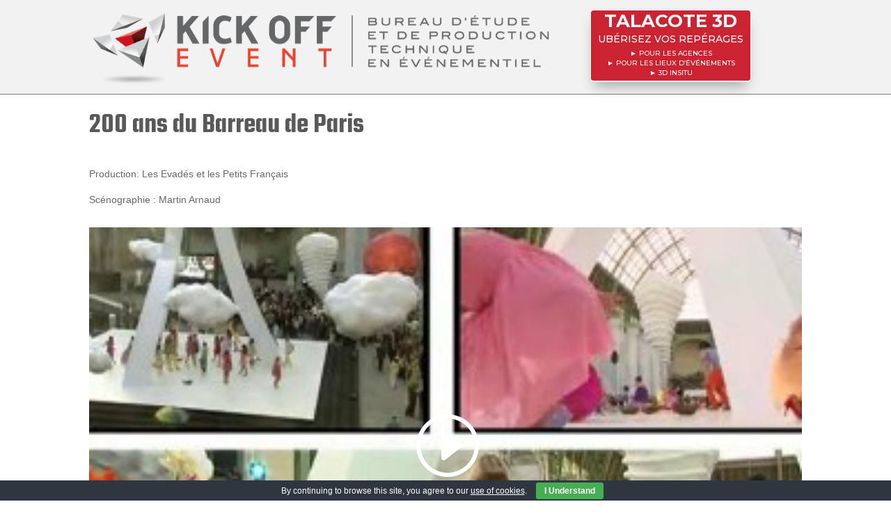

--- FILE ---
content_type: text/html; charset=UTF-8
request_url: https://kickoffevent.com/project/200-ans-du-barreau-de-paris/
body_size: 37222
content:
<!DOCTYPE html>
<html lang="fr-FR">
<head>
	<meta charset="UTF-8" />
<meta http-equiv="X-UA-Compatible" content="IE=edge">
	<link rel="pingback" href="https://kickoffevent.com/xmlrpc.php" />

	<script type="text/javascript">
		document.documentElement.className = 'js';
	</script>
	
	<meta name='robots' content='index, follow, max-image-preview:large, max-snippet:-1, max-video-preview:-1' />
<script type="text/javascript">
			let jqueryParams=[],jQuery=function(r){return jqueryParams=[...jqueryParams,r],jQuery},$=function(r){return jqueryParams=[...jqueryParams,r],$};window.jQuery=jQuery,window.$=jQuery;let customHeadScripts=!1;jQuery.fn=jQuery.prototype={},$.fn=jQuery.prototype={},jQuery.noConflict=function(r){if(window.jQuery)return jQuery=window.jQuery,$=window.jQuery,customHeadScripts=!0,jQuery.noConflict},jQuery.ready=function(r){jqueryParams=[...jqueryParams,r]},$.ready=function(r){jqueryParams=[...jqueryParams,r]},jQuery.load=function(r){jqueryParams=[...jqueryParams,r]},$.load=function(r){jqueryParams=[...jqueryParams,r]},jQuery.fn.ready=function(r){jqueryParams=[...jqueryParams,r]},$.fn.ready=function(r){jqueryParams=[...jqueryParams,r]};</script>
	<!-- This site is optimized with the Yoast SEO plugin v26.3 - https://yoast.com/wordpress/plugins/seo/ -->
	<title>200 ans du Barreau de Paris - Kick Off Event | Etude et Production en Evénementiel</title>
	<link rel="canonical" href="https://kickoffevent.com/project/200-ans-du-barreau-de-paris/" />
	<meta property="og:locale" content="fr_FR" />
	<meta property="og:type" content="article" />
	<meta property="og:title" content="200 ans du Barreau de Paris - Kick Off Event | Etude et Production en Evénementiel" />
	<meta property="og:url" content="https://kickoffevent.com/project/200-ans-du-barreau-de-paris/" />
	<meta property="og:site_name" content="Kick Off Event | Etude et Production en Evénementiel" />
	<meta property="article:modified_time" content="2020-10-19T13:32:15+00:00" />
	<meta property="og:image" content="https://kickoffevent.com/wp-content/uploads/2020/10/barreau-de-paris.jpg" />
	<meta property="og:image:width" content="1080" />
	<meta property="og:image:height" content="719" />
	<meta property="og:image:type" content="image/jpeg" />
	<meta name="twitter:card" content="summary_large_image" />
	<meta name="twitter:label1" content="Durée de lecture estimée" />
	<meta name="twitter:data1" content="2 minutes" />
	<script type="application/ld+json" class="yoast-schema-graph">{"@context":"https://schema.org","@graph":[{"@type":"WebPage","@id":"https://kickoffevent.com/project/200-ans-du-barreau-de-paris/","url":"https://kickoffevent.com/project/200-ans-du-barreau-de-paris/","name":"200 ans du Barreau de Paris - Kick Off Event | Etude et Production en Evénementiel","isPartOf":{"@id":"https://kickoffevent.com/#website"},"primaryImageOfPage":{"@id":"https://kickoffevent.com/project/200-ans-du-barreau-de-paris/#primaryimage"},"image":{"@id":"https://kickoffevent.com/project/200-ans-du-barreau-de-paris/#primaryimage"},"thumbnailUrl":"https://kickoffevent.com/wp-content/uploads/2020/10/barreau-de-paris.jpg","datePublished":"2020-10-07T12:21:37+00:00","dateModified":"2020-10-19T13:32:15+00:00","breadcrumb":{"@id":"https://kickoffevent.com/project/200-ans-du-barreau-de-paris/#breadcrumb"},"inLanguage":"fr-FR","potentialAction":[{"@type":"ReadAction","target":["https://kickoffevent.com/project/200-ans-du-barreau-de-paris/"]}]},{"@type":"ImageObject","inLanguage":"fr-FR","@id":"https://kickoffevent.com/project/200-ans-du-barreau-de-paris/#primaryimage","url":"https://kickoffevent.com/wp-content/uploads/2020/10/barreau-de-paris.jpg","contentUrl":"https://kickoffevent.com/wp-content/uploads/2020/10/barreau-de-paris.jpg","width":1080,"height":719},{"@type":"BreadcrumbList","@id":"https://kickoffevent.com/project/200-ans-du-barreau-de-paris/#breadcrumb","itemListElement":[{"@type":"ListItem","position":1,"name":"Accueil","item":"https://kickoffevent.com/"},{"@type":"ListItem","position":2,"name":"Projets","item":"https://kickoffevent.com/project/"},{"@type":"ListItem","position":3,"name":"200 ans du Barreau de Paris"}]},{"@type":"WebSite","@id":"https://kickoffevent.com/#website","url":"https://kickoffevent.com/","name":"Kick Off Event | Etude et Production en Evénementiel","description":"Kick Off Event est une société novatrice de direction et de production technique pour vos événements.","publisher":{"@id":"https://kickoffevent.com/#organization"},"potentialAction":[{"@type":"SearchAction","target":{"@type":"EntryPoint","urlTemplate":"https://kickoffevent.com/?s={search_term_string}"},"query-input":{"@type":"PropertyValueSpecification","valueRequired":true,"valueName":"search_term_string"}}],"inLanguage":"fr-FR"},{"@type":"Organization","@id":"https://kickoffevent.com/#organization","name":"Kick Off Event","url":"https://kickoffevent.com/","logo":{"@type":"ImageObject","inLanguage":"fr-FR","@id":"https://kickoffevent.com/#/schema/logo/image/","url":"http://kickoffevent.com/wp-content/uploads/2016/05/koe_logo_gris_transparant.png","contentUrl":"http://kickoffevent.com/wp-content/uploads/2016/05/koe_logo_gris_transparant.png","width":400,"height":200,"caption":"Kick Off Event"},"image":{"@id":"https://kickoffevent.com/#/schema/logo/image/"}}]}</script>
	<!-- / Yoast SEO plugin. -->


<link rel='dns-prefetch' href='//fonts.googleapis.com' />
<link rel="alternate" type="application/rss+xml" title="Kick Off Event | Etude et Production en Evénementiel &raquo; Flux" href="https://kickoffevent.com/feed/" />
<link rel="alternate" type="application/rss+xml" title="Kick Off Event | Etude et Production en Evénementiel &raquo; Flux des commentaires" href="https://kickoffevent.com/comments/feed/" />
<link rel="alternate" type="application/rss+xml" title="Kick Off Event | Etude et Production en Evénementiel &raquo; 200 ans du Barreau de Paris Flux des commentaires" href="https://kickoffevent.com/project/200-ans-du-barreau-de-paris/feed/" />
<meta content="Divi v.4.27.4" name="generator"/><style id='wp-block-library-theme-inline-css' type='text/css'>
.wp-block-audio :where(figcaption){color:#555;font-size:13px;text-align:center}.is-dark-theme .wp-block-audio :where(figcaption){color:#ffffffa6}.wp-block-audio{margin:0 0 1em}.wp-block-code{border:1px solid #ccc;border-radius:4px;font-family:Menlo,Consolas,monaco,monospace;padding:.8em 1em}.wp-block-embed :where(figcaption){color:#555;font-size:13px;text-align:center}.is-dark-theme .wp-block-embed :where(figcaption){color:#ffffffa6}.wp-block-embed{margin:0 0 1em}.blocks-gallery-caption{color:#555;font-size:13px;text-align:center}.is-dark-theme .blocks-gallery-caption{color:#ffffffa6}:root :where(.wp-block-image figcaption){color:#555;font-size:13px;text-align:center}.is-dark-theme :root :where(.wp-block-image figcaption){color:#ffffffa6}.wp-block-image{margin:0 0 1em}.wp-block-pullquote{border-bottom:4px solid;border-top:4px solid;color:currentColor;margin-bottom:1.75em}.wp-block-pullquote cite,.wp-block-pullquote footer,.wp-block-pullquote__citation{color:currentColor;font-size:.8125em;font-style:normal;text-transform:uppercase}.wp-block-quote{border-left:.25em solid;margin:0 0 1.75em;padding-left:1em}.wp-block-quote cite,.wp-block-quote footer{color:currentColor;font-size:.8125em;font-style:normal;position:relative}.wp-block-quote:where(.has-text-align-right){border-left:none;border-right:.25em solid;padding-left:0;padding-right:1em}.wp-block-quote:where(.has-text-align-center){border:none;padding-left:0}.wp-block-quote.is-large,.wp-block-quote.is-style-large,.wp-block-quote:where(.is-style-plain){border:none}.wp-block-search .wp-block-search__label{font-weight:700}.wp-block-search__button{border:1px solid #ccc;padding:.375em .625em}:where(.wp-block-group.has-background){padding:1.25em 2.375em}.wp-block-separator.has-css-opacity{opacity:.4}.wp-block-separator{border:none;border-bottom:2px solid;margin-left:auto;margin-right:auto}.wp-block-separator.has-alpha-channel-opacity{opacity:1}.wp-block-separator:not(.is-style-wide):not(.is-style-dots){width:100px}.wp-block-separator.has-background:not(.is-style-dots){border-bottom:none;height:1px}.wp-block-separator.has-background:not(.is-style-wide):not(.is-style-dots){height:2px}.wp-block-table{margin:0 0 1em}.wp-block-table td,.wp-block-table th{word-break:normal}.wp-block-table :where(figcaption){color:#555;font-size:13px;text-align:center}.is-dark-theme .wp-block-table :where(figcaption){color:#ffffffa6}.wp-block-video :where(figcaption){color:#555;font-size:13px;text-align:center}.is-dark-theme .wp-block-video :where(figcaption){color:#ffffffa6}.wp-block-video{margin:0 0 1em}:root :where(.wp-block-template-part.has-background){margin-bottom:0;margin-top:0;padding:1.25em 2.375em}
</style>
<style id='global-styles-inline-css' type='text/css'>
:root{--wp--preset--aspect-ratio--square: 1;--wp--preset--aspect-ratio--4-3: 4/3;--wp--preset--aspect-ratio--3-4: 3/4;--wp--preset--aspect-ratio--3-2: 3/2;--wp--preset--aspect-ratio--2-3: 2/3;--wp--preset--aspect-ratio--16-9: 16/9;--wp--preset--aspect-ratio--9-16: 9/16;--wp--preset--color--black: #000000;--wp--preset--color--cyan-bluish-gray: #abb8c3;--wp--preset--color--white: #ffffff;--wp--preset--color--pale-pink: #f78da7;--wp--preset--color--vivid-red: #cf2e2e;--wp--preset--color--luminous-vivid-orange: #ff6900;--wp--preset--color--luminous-vivid-amber: #fcb900;--wp--preset--color--light-green-cyan: #7bdcb5;--wp--preset--color--vivid-green-cyan: #00d084;--wp--preset--color--pale-cyan-blue: #8ed1fc;--wp--preset--color--vivid-cyan-blue: #0693e3;--wp--preset--color--vivid-purple: #9b51e0;--wp--preset--gradient--vivid-cyan-blue-to-vivid-purple: linear-gradient(135deg,rgba(6,147,227,1) 0%,rgb(155,81,224) 100%);--wp--preset--gradient--light-green-cyan-to-vivid-green-cyan: linear-gradient(135deg,rgb(122,220,180) 0%,rgb(0,208,130) 100%);--wp--preset--gradient--luminous-vivid-amber-to-luminous-vivid-orange: linear-gradient(135deg,rgba(252,185,0,1) 0%,rgba(255,105,0,1) 100%);--wp--preset--gradient--luminous-vivid-orange-to-vivid-red: linear-gradient(135deg,rgba(255,105,0,1) 0%,rgb(207,46,46) 100%);--wp--preset--gradient--very-light-gray-to-cyan-bluish-gray: linear-gradient(135deg,rgb(238,238,238) 0%,rgb(169,184,195) 100%);--wp--preset--gradient--cool-to-warm-spectrum: linear-gradient(135deg,rgb(74,234,220) 0%,rgb(151,120,209) 20%,rgb(207,42,186) 40%,rgb(238,44,130) 60%,rgb(251,105,98) 80%,rgb(254,248,76) 100%);--wp--preset--gradient--blush-light-purple: linear-gradient(135deg,rgb(255,206,236) 0%,rgb(152,150,240) 100%);--wp--preset--gradient--blush-bordeaux: linear-gradient(135deg,rgb(254,205,165) 0%,rgb(254,45,45) 50%,rgb(107,0,62) 100%);--wp--preset--gradient--luminous-dusk: linear-gradient(135deg,rgb(255,203,112) 0%,rgb(199,81,192) 50%,rgb(65,88,208) 100%);--wp--preset--gradient--pale-ocean: linear-gradient(135deg,rgb(255,245,203) 0%,rgb(182,227,212) 50%,rgb(51,167,181) 100%);--wp--preset--gradient--electric-grass: linear-gradient(135deg,rgb(202,248,128) 0%,rgb(113,206,126) 100%);--wp--preset--gradient--midnight: linear-gradient(135deg,rgb(2,3,129) 0%,rgb(40,116,252) 100%);--wp--preset--font-size--small: 13px;--wp--preset--font-size--medium: 20px;--wp--preset--font-size--large: 36px;--wp--preset--font-size--x-large: 42px;--wp--preset--spacing--20: 0.44rem;--wp--preset--spacing--30: 0.67rem;--wp--preset--spacing--40: 1rem;--wp--preset--spacing--50: 1.5rem;--wp--preset--spacing--60: 2.25rem;--wp--preset--spacing--70: 3.38rem;--wp--preset--spacing--80: 5.06rem;--wp--preset--shadow--natural: 6px 6px 9px rgba(0, 0, 0, 0.2);--wp--preset--shadow--deep: 12px 12px 50px rgba(0, 0, 0, 0.4);--wp--preset--shadow--sharp: 6px 6px 0px rgba(0, 0, 0, 0.2);--wp--preset--shadow--outlined: 6px 6px 0px -3px rgba(255, 255, 255, 1), 6px 6px rgba(0, 0, 0, 1);--wp--preset--shadow--crisp: 6px 6px 0px rgba(0, 0, 0, 1);}:root { --wp--style--global--content-size: 823px;--wp--style--global--wide-size: 1080px; }:where(body) { margin: 0; }.wp-site-blocks > .alignleft { float: left; margin-right: 2em; }.wp-site-blocks > .alignright { float: right; margin-left: 2em; }.wp-site-blocks > .aligncenter { justify-content: center; margin-left: auto; margin-right: auto; }:where(.is-layout-flex){gap: 0.5em;}:where(.is-layout-grid){gap: 0.5em;}.is-layout-flow > .alignleft{float: left;margin-inline-start: 0;margin-inline-end: 2em;}.is-layout-flow > .alignright{float: right;margin-inline-start: 2em;margin-inline-end: 0;}.is-layout-flow > .aligncenter{margin-left: auto !important;margin-right: auto !important;}.is-layout-constrained > .alignleft{float: left;margin-inline-start: 0;margin-inline-end: 2em;}.is-layout-constrained > .alignright{float: right;margin-inline-start: 2em;margin-inline-end: 0;}.is-layout-constrained > .aligncenter{margin-left: auto !important;margin-right: auto !important;}.is-layout-constrained > :where(:not(.alignleft):not(.alignright):not(.alignfull)){max-width: var(--wp--style--global--content-size);margin-left: auto !important;margin-right: auto !important;}.is-layout-constrained > .alignwide{max-width: var(--wp--style--global--wide-size);}body .is-layout-flex{display: flex;}.is-layout-flex{flex-wrap: wrap;align-items: center;}.is-layout-flex > :is(*, div){margin: 0;}body .is-layout-grid{display: grid;}.is-layout-grid > :is(*, div){margin: 0;}body{padding-top: 0px;padding-right: 0px;padding-bottom: 0px;padding-left: 0px;}:root :where(.wp-element-button, .wp-block-button__link){background-color: #32373c;border-width: 0;color: #fff;font-family: inherit;font-size: inherit;line-height: inherit;padding: calc(0.667em + 2px) calc(1.333em + 2px);text-decoration: none;}.has-black-color{color: var(--wp--preset--color--black) !important;}.has-cyan-bluish-gray-color{color: var(--wp--preset--color--cyan-bluish-gray) !important;}.has-white-color{color: var(--wp--preset--color--white) !important;}.has-pale-pink-color{color: var(--wp--preset--color--pale-pink) !important;}.has-vivid-red-color{color: var(--wp--preset--color--vivid-red) !important;}.has-luminous-vivid-orange-color{color: var(--wp--preset--color--luminous-vivid-orange) !important;}.has-luminous-vivid-amber-color{color: var(--wp--preset--color--luminous-vivid-amber) !important;}.has-light-green-cyan-color{color: var(--wp--preset--color--light-green-cyan) !important;}.has-vivid-green-cyan-color{color: var(--wp--preset--color--vivid-green-cyan) !important;}.has-pale-cyan-blue-color{color: var(--wp--preset--color--pale-cyan-blue) !important;}.has-vivid-cyan-blue-color{color: var(--wp--preset--color--vivid-cyan-blue) !important;}.has-vivid-purple-color{color: var(--wp--preset--color--vivid-purple) !important;}.has-black-background-color{background-color: var(--wp--preset--color--black) !important;}.has-cyan-bluish-gray-background-color{background-color: var(--wp--preset--color--cyan-bluish-gray) !important;}.has-white-background-color{background-color: var(--wp--preset--color--white) !important;}.has-pale-pink-background-color{background-color: var(--wp--preset--color--pale-pink) !important;}.has-vivid-red-background-color{background-color: var(--wp--preset--color--vivid-red) !important;}.has-luminous-vivid-orange-background-color{background-color: var(--wp--preset--color--luminous-vivid-orange) !important;}.has-luminous-vivid-amber-background-color{background-color: var(--wp--preset--color--luminous-vivid-amber) !important;}.has-light-green-cyan-background-color{background-color: var(--wp--preset--color--light-green-cyan) !important;}.has-vivid-green-cyan-background-color{background-color: var(--wp--preset--color--vivid-green-cyan) !important;}.has-pale-cyan-blue-background-color{background-color: var(--wp--preset--color--pale-cyan-blue) !important;}.has-vivid-cyan-blue-background-color{background-color: var(--wp--preset--color--vivid-cyan-blue) !important;}.has-vivid-purple-background-color{background-color: var(--wp--preset--color--vivid-purple) !important;}.has-black-border-color{border-color: var(--wp--preset--color--black) !important;}.has-cyan-bluish-gray-border-color{border-color: var(--wp--preset--color--cyan-bluish-gray) !important;}.has-white-border-color{border-color: var(--wp--preset--color--white) !important;}.has-pale-pink-border-color{border-color: var(--wp--preset--color--pale-pink) !important;}.has-vivid-red-border-color{border-color: var(--wp--preset--color--vivid-red) !important;}.has-luminous-vivid-orange-border-color{border-color: var(--wp--preset--color--luminous-vivid-orange) !important;}.has-luminous-vivid-amber-border-color{border-color: var(--wp--preset--color--luminous-vivid-amber) !important;}.has-light-green-cyan-border-color{border-color: var(--wp--preset--color--light-green-cyan) !important;}.has-vivid-green-cyan-border-color{border-color: var(--wp--preset--color--vivid-green-cyan) !important;}.has-pale-cyan-blue-border-color{border-color: var(--wp--preset--color--pale-cyan-blue) !important;}.has-vivid-cyan-blue-border-color{border-color: var(--wp--preset--color--vivid-cyan-blue) !important;}.has-vivid-purple-border-color{border-color: var(--wp--preset--color--vivid-purple) !important;}.has-vivid-cyan-blue-to-vivid-purple-gradient-background{background: var(--wp--preset--gradient--vivid-cyan-blue-to-vivid-purple) !important;}.has-light-green-cyan-to-vivid-green-cyan-gradient-background{background: var(--wp--preset--gradient--light-green-cyan-to-vivid-green-cyan) !important;}.has-luminous-vivid-amber-to-luminous-vivid-orange-gradient-background{background: var(--wp--preset--gradient--luminous-vivid-amber-to-luminous-vivid-orange) !important;}.has-luminous-vivid-orange-to-vivid-red-gradient-background{background: var(--wp--preset--gradient--luminous-vivid-orange-to-vivid-red) !important;}.has-very-light-gray-to-cyan-bluish-gray-gradient-background{background: var(--wp--preset--gradient--very-light-gray-to-cyan-bluish-gray) !important;}.has-cool-to-warm-spectrum-gradient-background{background: var(--wp--preset--gradient--cool-to-warm-spectrum) !important;}.has-blush-light-purple-gradient-background{background: var(--wp--preset--gradient--blush-light-purple) !important;}.has-blush-bordeaux-gradient-background{background: var(--wp--preset--gradient--blush-bordeaux) !important;}.has-luminous-dusk-gradient-background{background: var(--wp--preset--gradient--luminous-dusk) !important;}.has-pale-ocean-gradient-background{background: var(--wp--preset--gradient--pale-ocean) !important;}.has-electric-grass-gradient-background{background: var(--wp--preset--gradient--electric-grass) !important;}.has-midnight-gradient-background{background: var(--wp--preset--gradient--midnight) !important;}.has-small-font-size{font-size: var(--wp--preset--font-size--small) !important;}.has-medium-font-size{font-size: var(--wp--preset--font-size--medium) !important;}.has-large-font-size{font-size: var(--wp--preset--font-size--large) !important;}.has-x-large-font-size{font-size: var(--wp--preset--font-size--x-large) !important;}
:where(.wp-block-post-template.is-layout-flex){gap: 1.25em;}:where(.wp-block-post-template.is-layout-grid){gap: 1.25em;}
:where(.wp-block-columns.is-layout-flex){gap: 2em;}:where(.wp-block-columns.is-layout-grid){gap: 2em;}
:root :where(.wp-block-pullquote){font-size: 1.5em;line-height: 1.6;}
</style>
<link rel='stylesheet' id='cookie-bar-css-css' href='https://kickoffevent.com/wp-content/plugins/cookie-bar/css/cookie-bar.css?ver=6.8.3' type='text/css' media='all' />
<style id='divi-style-inline-inline-css' type='text/css'>
/*!
Theme Name: Divi
Theme URI: http://www.elegantthemes.com/gallery/divi/
Version: 4.27.4
Description: Smart. Flexible. Beautiful. Divi is the most powerful theme in our collection.
Author: Elegant Themes
Author URI: http://www.elegantthemes.com
License: GNU General Public License v2
License URI: http://www.gnu.org/licenses/gpl-2.0.html
*/

a,abbr,acronym,address,applet,b,big,blockquote,body,center,cite,code,dd,del,dfn,div,dl,dt,em,fieldset,font,form,h1,h2,h3,h4,h5,h6,html,i,iframe,img,ins,kbd,label,legend,li,object,ol,p,pre,q,s,samp,small,span,strike,strong,sub,sup,tt,u,ul,var{margin:0;padding:0;border:0;outline:0;font-size:100%;-ms-text-size-adjust:100%;-webkit-text-size-adjust:100%;vertical-align:baseline;background:transparent}body{line-height:1}ol,ul{list-style:none}blockquote,q{quotes:none}blockquote:after,blockquote:before,q:after,q:before{content:"";content:none}blockquote{margin:20px 0 30px;border-left:5px solid;padding-left:20px}:focus{outline:0}del{text-decoration:line-through}pre{overflow:auto;padding:10px}figure{margin:0}table{border-collapse:collapse;border-spacing:0}article,aside,footer,header,hgroup,nav,section{display:block}body{font-family:Open Sans,Arial,sans-serif;font-size:14px;color:#666;background-color:#fff;line-height:1.7em;font-weight:500;-webkit-font-smoothing:antialiased;-moz-osx-font-smoothing:grayscale}body.page-template-page-template-blank-php #page-container{padding-top:0!important}body.et_cover_background{background-size:cover!important;background-position:top!important;background-repeat:no-repeat!important;background-attachment:fixed}a{color:#2ea3f2}a,a:hover{text-decoration:none}p{padding-bottom:1em}p:not(.has-background):last-of-type{padding-bottom:0}p.et_normal_padding{padding-bottom:1em}strong{font-weight:700}cite,em,i{font-style:italic}code,pre{font-family:Courier New,monospace;margin-bottom:10px}ins{text-decoration:none}sub,sup{height:0;line-height:1;position:relative;vertical-align:baseline}sup{bottom:.8em}sub{top:.3em}dl{margin:0 0 1.5em}dl dt{font-weight:700}dd{margin-left:1.5em}blockquote p{padding-bottom:0}embed,iframe,object,video{max-width:100%}h1,h2,h3,h4,h5,h6{color:#333;padding-bottom:10px;line-height:1em;font-weight:500}h1 a,h2 a,h3 a,h4 a,h5 a,h6 a{color:inherit}h1{font-size:30px}h2{font-size:26px}h3{font-size:22px}h4{font-size:18px}h5{font-size:16px}h6{font-size:14px}input{-webkit-appearance:none}input[type=checkbox]{-webkit-appearance:checkbox}input[type=radio]{-webkit-appearance:radio}input.text,input.title,input[type=email],input[type=password],input[type=tel],input[type=text],select,textarea{background-color:#fff;border:1px solid #bbb;padding:2px;color:#4e4e4e}input.text:focus,input.title:focus,input[type=text]:focus,select:focus,textarea:focus{border-color:#2d3940;color:#3e3e3e}input.text,input.title,input[type=text],select,textarea{margin:0}textarea{padding:4px}button,input,select,textarea{font-family:inherit}img{max-width:100%;height:auto}.clear{clear:both}br.clear{margin:0;padding:0}.pagination{clear:both}#et_search_icon:hover,.et-social-icon a:hover,.et_password_protected_form .et_submit_button,.form-submit .et_pb_buttontton.alt.disabled,.nav-single a,.posted_in a{color:#2ea3f2}.et-search-form,blockquote{border-color:#2ea3f2}#main-content{background-color:#fff}.container{width:80%;max-width:1080px;margin:auto;position:relative}body:not(.et-tb) #main-content .container,body:not(.et-tb-has-header) #main-content .container{padding-top:58px}.et_full_width_page #main-content .container:before{display:none}.main_title{margin-bottom:20px}.et_password_protected_form .et_submit_button:hover,.form-submit .et_pb_button:hover{background:rgba(0,0,0,.05)}.et_button_icon_visible .et_pb_button{padding-right:2em;padding-left:.7em}.et_button_icon_visible .et_pb_button:after{opacity:1;margin-left:0}.et_button_left .et_pb_button:hover:after{left:.15em}.et_button_left .et_pb_button:after{margin-left:0;left:1em}.et_button_icon_visible.et_button_left .et_pb_button,.et_button_left .et_pb_button:hover,.et_button_left .et_pb_module .et_pb_button:hover{padding-left:2em;padding-right:.7em}.et_button_icon_visible.et_button_left .et_pb_button:after,.et_button_left .et_pb_button:hover:after{left:.15em}.et_password_protected_form .et_submit_button:hover,.form-submit .et_pb_button:hover{padding:.3em 1em}.et_button_no_icon .et_pb_button:after{display:none}.et_button_no_icon.et_button_icon_visible.et_button_left .et_pb_button,.et_button_no_icon.et_button_left .et_pb_button:hover,.et_button_no_icon .et_pb_button,.et_button_no_icon .et_pb_button:hover{padding:.3em 1em!important}.et_button_custom_icon .et_pb_button:after{line-height:1.7em}.et_button_custom_icon.et_button_icon_visible .et_pb_button:after,.et_button_custom_icon .et_pb_button:hover:after{margin-left:.3em}#left-area .post_format-post-format-gallery .wp-block-gallery:first-of-type{padding:0;margin-bottom:-16px}.entry-content table:not(.variations){border:1px solid #eee;margin:0 0 15px;text-align:left;width:100%}.entry-content thead th,.entry-content tr th{color:#555;font-weight:700;padding:9px 24px}.entry-content tr td{border-top:1px solid #eee;padding:6px 24px}#left-area ul,.entry-content ul,.et-l--body ul,.et-l--footer ul,.et-l--header ul{list-style-type:disc;padding:0 0 23px 1em;line-height:26px}#left-area ol,.entry-content ol,.et-l--body ol,.et-l--footer ol,.et-l--header ol{list-style-type:decimal;list-style-position:inside;padding:0 0 23px;line-height:26px}#left-area ul li ul,.entry-content ul li ol{padding:2px 0 2px 20px}#left-area ol li ul,.entry-content ol li ol,.et-l--body ol li ol,.et-l--footer ol li ol,.et-l--header ol li ol{padding:2px 0 2px 35px}#left-area ul.wp-block-gallery{display:-webkit-box;display:-ms-flexbox;display:flex;-ms-flex-wrap:wrap;flex-wrap:wrap;list-style-type:none;padding:0}#left-area ul.products{padding:0!important;line-height:1.7!important;list-style:none!important}.gallery-item a{display:block}.gallery-caption,.gallery-item a{width:90%}#wpadminbar{z-index:100001}#left-area .post-meta{font-size:14px;padding-bottom:15px}#left-area .post-meta a{text-decoration:none;color:#666}#left-area .et_featured_image{padding-bottom:7px}.single .post{padding-bottom:25px}body.single .et_audio_content{margin-bottom:-6px}.nav-single a{text-decoration:none;color:#2ea3f2;font-size:14px;font-weight:400}.nav-previous{float:left}.nav-next{float:right}.et_password_protected_form p input{background-color:#eee;border:none!important;width:100%!important;border-radius:0!important;font-size:14px;color:#999!important;padding:16px!important;-webkit-box-sizing:border-box;box-sizing:border-box}.et_password_protected_form label{display:none}.et_password_protected_form .et_submit_button{font-family:inherit;display:block;float:right;margin:8px auto 0;cursor:pointer}.post-password-required p.nocomments.container{max-width:100%}.post-password-required p.nocomments.container:before{display:none}.aligncenter,div.post .new-post .aligncenter{display:block;margin-left:auto;margin-right:auto}.wp-caption{border:1px solid #ddd;text-align:center;background-color:#f3f3f3;margin-bottom:10px;max-width:96%;padding:8px}.wp-caption.alignleft{margin:0 30px 20px 0}.wp-caption.alignright{margin:0 0 20px 30px}.wp-caption img{margin:0;padding:0;border:0}.wp-caption p.wp-caption-text{font-size:12px;padding:0 4px 5px;margin:0}.alignright{float:right}.alignleft{float:left}img.alignleft{display:inline;float:left;margin-right:15px}img.alignright{display:inline;float:right;margin-left:15px}.page.et_pb_pagebuilder_layout #main-content{background-color:transparent}body #main-content .et_builder_inner_content>h1,body #main-content .et_builder_inner_content>h2,body #main-content .et_builder_inner_content>h3,body #main-content .et_builder_inner_content>h4,body #main-content .et_builder_inner_content>h5,body #main-content .et_builder_inner_content>h6{line-height:1.4em}body #main-content .et_builder_inner_content>p{line-height:1.7em}.wp-block-pullquote{margin:20px 0 30px}.wp-block-pullquote.has-background blockquote{border-left:none}.wp-block-group.has-background{padding:1.5em 1.5em .5em}@media (min-width:981px){#left-area{width:79.125%;padding-bottom:23px}#main-content .container:before{content:"";position:absolute;top:0;height:100%;width:1px;background-color:#e2e2e2}.et_full_width_page #left-area,.et_no_sidebar #left-area{float:none;width:100%!important}.et_full_width_page #left-area{padding-bottom:0}.et_no_sidebar #main-content .container:before{display:none}}@media (max-width:980px){#page-container{padding-top:80px}.et-tb #page-container,.et-tb-has-header #page-container{padding-top:0!important}#left-area,#sidebar{width:100%!important}#main-content .container:before{display:none!important}.et_full_width_page .et_gallery_item:nth-child(4n+1){clear:none}}@media print{#page-container{padding-top:0!important}}#wp-admin-bar-et-use-visual-builder a:before{font-family:ETmodules!important;content:"\e625";font-size:30px!important;width:28px;margin-top:-3px;color:#974df3!important}#wp-admin-bar-et-use-visual-builder:hover a:before{color:#fff!important}#wp-admin-bar-et-use-visual-builder:hover a,#wp-admin-bar-et-use-visual-builder a:hover{transition:background-color .5s ease;-webkit-transition:background-color .5s ease;-moz-transition:background-color .5s ease;background-color:#7e3bd0!important;color:#fff!important}* html .clearfix,:first-child+html .clearfix{zoom:1}.iphone .et_pb_section_video_bg video::-webkit-media-controls-start-playback-button{display:none!important;-webkit-appearance:none}.et_mobile_device .et_pb_section_parallax .et_pb_parallax_css{background-attachment:scroll}.et-social-facebook a.icon:before{content:"\e093"}.et-social-twitter a.icon:before{content:"\e094"}.et-social-google-plus a.icon:before{content:"\e096"}.et-social-instagram a.icon:before{content:"\e09a"}.et-social-rss a.icon:before{content:"\e09e"}.ai1ec-single-event:after{content:" ";display:table;clear:both}.evcal_event_details .evcal_evdata_cell .eventon_details_shading_bot.eventon_details_shading_bot{z-index:3}.wp-block-divi-layout{margin-bottom:1em}*{-webkit-box-sizing:border-box;box-sizing:border-box}#et-info-email:before,#et-info-phone:before,#et_search_icon:before,.comment-reply-link:after,.et-cart-info span:before,.et-pb-arrow-next:before,.et-pb-arrow-prev:before,.et-social-icon a:before,.et_audio_container .mejs-playpause-button button:before,.et_audio_container .mejs-volume-button button:before,.et_overlay:before,.et_password_protected_form .et_submit_button:after,.et_pb_button:after,.et_pb_contact_reset:after,.et_pb_contact_submit:after,.et_pb_font_icon:before,.et_pb_newsletter_button:after,.et_pb_pricing_table_button:after,.et_pb_promo_button:after,.et_pb_testimonial:before,.et_pb_toggle_title:before,.form-submit .et_pb_button:after,.mobile_menu_bar:before,a.et_pb_more_button:after{font-family:ETmodules!important;speak:none;font-style:normal;font-weight:400;-webkit-font-feature-settings:normal;font-feature-settings:normal;font-variant:normal;text-transform:none;line-height:1;-webkit-font-smoothing:antialiased;-moz-osx-font-smoothing:grayscale;text-shadow:0 0;direction:ltr}.et-pb-icon,.et_pb_custom_button_icon.et_pb_button:after,.et_pb_login .et_pb_custom_button_icon.et_pb_button:after,.et_pb_woo_custom_button_icon .button.et_pb_custom_button_icon.et_pb_button:after,.et_pb_woo_custom_button_icon .button.et_pb_custom_button_icon.et_pb_button:hover:after{content:attr(data-icon)}.et-pb-icon{font-family:ETmodules;speak:none;font-weight:400;-webkit-font-feature-settings:normal;font-feature-settings:normal;font-variant:normal;text-transform:none;line-height:1;-webkit-font-smoothing:antialiased;font-size:96px;font-style:normal;display:inline-block;-webkit-box-sizing:border-box;box-sizing:border-box;direction:ltr}#et-ajax-saving{display:none;-webkit-transition:background .3s,-webkit-box-shadow .3s;transition:background .3s,-webkit-box-shadow .3s;transition:background .3s,box-shadow .3s;transition:background .3s,box-shadow .3s,-webkit-box-shadow .3s;-webkit-box-shadow:rgba(0,139,219,.247059) 0 0 60px;box-shadow:0 0 60px rgba(0,139,219,.247059);position:fixed;top:50%;left:50%;width:50px;height:50px;background:#fff;border-radius:50px;margin:-25px 0 0 -25px;z-index:999999;text-align:center}#et-ajax-saving img{margin:9px}.et-safe-mode-indicator,.et-safe-mode-indicator:focus,.et-safe-mode-indicator:hover{-webkit-box-shadow:0 5px 10px rgba(41,196,169,.15);box-shadow:0 5px 10px rgba(41,196,169,.15);background:#29c4a9;color:#fff;font-size:14px;font-weight:600;padding:12px;line-height:16px;border-radius:3px;position:fixed;bottom:30px;right:30px;z-index:999999;text-decoration:none;font-family:Open Sans,sans-serif;-webkit-font-smoothing:antialiased;-moz-osx-font-smoothing:grayscale}.et_pb_button{font-size:20px;font-weight:500;padding:.3em 1em;line-height:1.7em!important;background-color:transparent;background-size:cover;background-position:50%;background-repeat:no-repeat;border:2px solid;border-radius:3px;-webkit-transition-duration:.2s;transition-duration:.2s;-webkit-transition-property:all!important;transition-property:all!important}.et_pb_button,.et_pb_button_inner{position:relative}.et_pb_button:hover,.et_pb_module .et_pb_button:hover{border:2px solid transparent;padding:.3em 2em .3em .7em}.et_pb_button:hover{background-color:hsla(0,0%,100%,.2)}.et_pb_bg_layout_light.et_pb_button:hover,.et_pb_bg_layout_light .et_pb_button:hover{background-color:rgba(0,0,0,.05)}.et_pb_button:after,.et_pb_button:before{font-size:32px;line-height:1em;content:"\35";opacity:0;position:absolute;margin-left:-1em;-webkit-transition:all .2s;transition:all .2s;text-transform:none;-webkit-font-feature-settings:"kern" off;font-feature-settings:"kern" off;font-variant:none;font-style:normal;font-weight:400;text-shadow:none}.et_pb_button.et_hover_enabled:hover:after,.et_pb_button.et_pb_hovered:hover:after{-webkit-transition:none!important;transition:none!important}.et_pb_button:before{display:none}.et_pb_button:hover:after{opacity:1;margin-left:0}.et_pb_column_1_3 h1,.et_pb_column_1_4 h1,.et_pb_column_1_5 h1,.et_pb_column_1_6 h1,.et_pb_column_2_5 h1{font-size:26px}.et_pb_column_1_3 h2,.et_pb_column_1_4 h2,.et_pb_column_1_5 h2,.et_pb_column_1_6 h2,.et_pb_column_2_5 h2{font-size:23px}.et_pb_column_1_3 h3,.et_pb_column_1_4 h3,.et_pb_column_1_5 h3,.et_pb_column_1_6 h3,.et_pb_column_2_5 h3{font-size:20px}.et_pb_column_1_3 h4,.et_pb_column_1_4 h4,.et_pb_column_1_5 h4,.et_pb_column_1_6 h4,.et_pb_column_2_5 h4{font-size:18px}.et_pb_column_1_3 h5,.et_pb_column_1_4 h5,.et_pb_column_1_5 h5,.et_pb_column_1_6 h5,.et_pb_column_2_5 h5{font-size:16px}.et_pb_column_1_3 h6,.et_pb_column_1_4 h6,.et_pb_column_1_5 h6,.et_pb_column_1_6 h6,.et_pb_column_2_5 h6{font-size:15px}.et_pb_bg_layout_dark,.et_pb_bg_layout_dark h1,.et_pb_bg_layout_dark h2,.et_pb_bg_layout_dark h3,.et_pb_bg_layout_dark h4,.et_pb_bg_layout_dark h5,.et_pb_bg_layout_dark h6{color:#fff!important}.et_pb_module.et_pb_text_align_left{text-align:left}.et_pb_module.et_pb_text_align_center{text-align:center}.et_pb_module.et_pb_text_align_right{text-align:right}.et_pb_module.et_pb_text_align_justified{text-align:justify}.clearfix:after{visibility:hidden;display:block;font-size:0;content:" ";clear:both;height:0}.et_pb_bg_layout_light .et_pb_more_button{color:#2ea3f2}.et_builder_inner_content{position:relative;z-index:1}header .et_builder_inner_content{z-index:2}.et_pb_css_mix_blend_mode_passthrough{mix-blend-mode:unset!important}.et_pb_image_container{margin:-20px -20px 29px}.et_pb_module_inner{position:relative}.et_hover_enabled_preview{z-index:2}.et_hover_enabled:hover{position:relative;z-index:2}.et_pb_all_tabs,.et_pb_module,.et_pb_posts_nav a,.et_pb_tab,.et_pb_with_background{position:relative;background-size:cover;background-position:50%;background-repeat:no-repeat}.et_pb_background_mask,.et_pb_background_pattern{bottom:0;left:0;position:absolute;right:0;top:0}.et_pb_background_mask{background-size:calc(100% + 2px) calc(100% + 2px);background-repeat:no-repeat;background-position:50%;overflow:hidden}.et_pb_background_pattern{background-position:0 0;background-repeat:repeat}.et_pb_with_border{position:relative;border:0 solid #333}.post-password-required .et_pb_row{padding:0;width:100%}.post-password-required .et_password_protected_form{min-height:0}body.et_pb_pagebuilder_layout.et_pb_show_title .post-password-required .et_password_protected_form h1,body:not(.et_pb_pagebuilder_layout) .post-password-required .et_password_protected_form h1{display:none}.et_pb_no_bg{padding:0!important}.et_overlay.et_pb_inline_icon:before,.et_pb_inline_icon:before{content:attr(data-icon)}.et_pb_more_button{color:inherit;text-shadow:none;text-decoration:none;display:inline-block;margin-top:20px}.et_parallax_bg_wrap{overflow:hidden;position:absolute;top:0;right:0;bottom:0;left:0}.et_parallax_bg{background-repeat:no-repeat;background-position:top;background-size:cover;position:absolute;bottom:0;left:0;width:100%;height:100%;display:block}.et_parallax_bg.et_parallax_bg__hover,.et_parallax_bg.et_parallax_bg_phone,.et_parallax_bg.et_parallax_bg_tablet,.et_parallax_gradient.et_parallax_gradient__hover,.et_parallax_gradient.et_parallax_gradient_phone,.et_parallax_gradient.et_parallax_gradient_tablet,.et_pb_section_parallax_hover:hover .et_parallax_bg:not(.et_parallax_bg__hover),.et_pb_section_parallax_hover:hover .et_parallax_gradient:not(.et_parallax_gradient__hover){display:none}.et_pb_section_parallax_hover:hover .et_parallax_bg.et_parallax_bg__hover,.et_pb_section_parallax_hover:hover .et_parallax_gradient.et_parallax_gradient__hover{display:block}.et_parallax_gradient{bottom:0;display:block;left:0;position:absolute;right:0;top:0}.et_pb_module.et_pb_section_parallax,.et_pb_posts_nav a.et_pb_section_parallax,.et_pb_tab.et_pb_section_parallax{position:relative}.et_pb_section_parallax .et_pb_parallax_css,.et_pb_slides .et_parallax_bg.et_pb_parallax_css{background-attachment:fixed}body.et-bfb .et_pb_section_parallax .et_pb_parallax_css,body.et-bfb .et_pb_slides .et_parallax_bg.et_pb_parallax_css{background-attachment:scroll;bottom:auto}.et_pb_section_parallax.et_pb_column .et_pb_module,.et_pb_section_parallax.et_pb_row .et_pb_column,.et_pb_section_parallax.et_pb_row .et_pb_module{z-index:9;position:relative}.et_pb_more_button:hover:after{opacity:1;margin-left:0}.et_pb_preload .et_pb_section_video_bg,.et_pb_preload>div{visibility:hidden}.et_pb_preload,.et_pb_section.et_pb_section_video.et_pb_preload{position:relative;background:#464646!important}.et_pb_preload:before{content:"";position:absolute;top:50%;left:50%;background:url(https://kickoffevent.com/wp-content/themes/Divi/includes/builder/styles/images/preloader.gif) no-repeat;border-radius:32px;width:32px;height:32px;margin:-16px 0 0 -16px}.box-shadow-overlay{position:absolute;top:0;left:0;width:100%;height:100%;z-index:10;pointer-events:none}.et_pb_section>.box-shadow-overlay~.et_pb_row{z-index:11}body.safari .section_has_divider{will-change:transform}.et_pb_row>.box-shadow-overlay{z-index:8}.has-box-shadow-overlay{position:relative}.et_clickable{cursor:pointer}.screen-reader-text{border:0;clip:rect(1px,1px,1px,1px);-webkit-clip-path:inset(50%);clip-path:inset(50%);height:1px;margin:-1px;overflow:hidden;padding:0;position:absolute!important;width:1px;word-wrap:normal!important}.et_multi_view_hidden,.et_multi_view_hidden_image{display:none!important}@keyframes multi-view-image-fade{0%{opacity:0}10%{opacity:.1}20%{opacity:.2}30%{opacity:.3}40%{opacity:.4}50%{opacity:.5}60%{opacity:.6}70%{opacity:.7}80%{opacity:.8}90%{opacity:.9}to{opacity:1}}.et_multi_view_image__loading{visibility:hidden}.et_multi_view_image__loaded{-webkit-animation:multi-view-image-fade .5s;animation:multi-view-image-fade .5s}#et-pb-motion-effects-offset-tracker{visibility:hidden!important;opacity:0;position:absolute;top:0;left:0}.et-pb-before-scroll-animation{opacity:0}header.et-l.et-l--header:after{clear:both;display:block;content:""}.et_pb_module{-webkit-animation-timing-function:linear;animation-timing-function:linear;-webkit-animation-duration:.2s;animation-duration:.2s}@-webkit-keyframes fadeBottom{0%{opacity:0;-webkit-transform:translateY(10%);transform:translateY(10%)}to{opacity:1;-webkit-transform:translateY(0);transform:translateY(0)}}@keyframes fadeBottom{0%{opacity:0;-webkit-transform:translateY(10%);transform:translateY(10%)}to{opacity:1;-webkit-transform:translateY(0);transform:translateY(0)}}@-webkit-keyframes fadeLeft{0%{opacity:0;-webkit-transform:translateX(-10%);transform:translateX(-10%)}to{opacity:1;-webkit-transform:translateX(0);transform:translateX(0)}}@keyframes fadeLeft{0%{opacity:0;-webkit-transform:translateX(-10%);transform:translateX(-10%)}to{opacity:1;-webkit-transform:translateX(0);transform:translateX(0)}}@-webkit-keyframes fadeRight{0%{opacity:0;-webkit-transform:translateX(10%);transform:translateX(10%)}to{opacity:1;-webkit-transform:translateX(0);transform:translateX(0)}}@keyframes fadeRight{0%{opacity:0;-webkit-transform:translateX(10%);transform:translateX(10%)}to{opacity:1;-webkit-transform:translateX(0);transform:translateX(0)}}@-webkit-keyframes fadeTop{0%{opacity:0;-webkit-transform:translateY(-10%);transform:translateY(-10%)}to{opacity:1;-webkit-transform:translateX(0);transform:translateX(0)}}@keyframes fadeTop{0%{opacity:0;-webkit-transform:translateY(-10%);transform:translateY(-10%)}to{opacity:1;-webkit-transform:translateX(0);transform:translateX(0)}}@-webkit-keyframes fadeIn{0%{opacity:0}to{opacity:1}}@keyframes fadeIn{0%{opacity:0}to{opacity:1}}.et-waypoint:not(.et_pb_counters){opacity:0}@media (min-width:981px){.et_pb_section.et_section_specialty div.et_pb_row .et_pb_column .et_pb_column .et_pb_module.et-last-child,.et_pb_section.et_section_specialty div.et_pb_row .et_pb_column .et_pb_column .et_pb_module:last-child,.et_pb_section.et_section_specialty div.et_pb_row .et_pb_column .et_pb_row_inner .et_pb_column .et_pb_module.et-last-child,.et_pb_section.et_section_specialty div.et_pb_row .et_pb_column .et_pb_row_inner .et_pb_column .et_pb_module:last-child,.et_pb_section div.et_pb_row .et_pb_column .et_pb_module.et-last-child,.et_pb_section div.et_pb_row .et_pb_column .et_pb_module:last-child{margin-bottom:0}}@media (max-width:980px){.et_overlay.et_pb_inline_icon_tablet:before,.et_pb_inline_icon_tablet:before{content:attr(data-icon-tablet)}.et_parallax_bg.et_parallax_bg_tablet_exist,.et_parallax_gradient.et_parallax_gradient_tablet_exist{display:none}.et_parallax_bg.et_parallax_bg_tablet,.et_parallax_gradient.et_parallax_gradient_tablet{display:block}.et_pb_column .et_pb_module{margin-bottom:30px}.et_pb_row .et_pb_column .et_pb_module.et-last-child,.et_pb_row .et_pb_column .et_pb_module:last-child,.et_section_specialty .et_pb_row .et_pb_column .et_pb_module.et-last-child,.et_section_specialty .et_pb_row .et_pb_column .et_pb_module:last-child{margin-bottom:0}.et_pb_more_button{display:inline-block!important}.et_pb_bg_layout_light_tablet.et_pb_button,.et_pb_bg_layout_light_tablet.et_pb_module.et_pb_button,.et_pb_bg_layout_light_tablet .et_pb_more_button{color:#2ea3f2}.et_pb_bg_layout_light_tablet .et_pb_forgot_password a{color:#666}.et_pb_bg_layout_light_tablet h1,.et_pb_bg_layout_light_tablet h2,.et_pb_bg_layout_light_tablet h3,.et_pb_bg_layout_light_tablet h4,.et_pb_bg_layout_light_tablet h5,.et_pb_bg_layout_light_tablet h6{color:#333!important}.et_pb_module .et_pb_bg_layout_light_tablet.et_pb_button{color:#2ea3f2!important}.et_pb_bg_layout_light_tablet{color:#666!important}.et_pb_bg_layout_dark_tablet,.et_pb_bg_layout_dark_tablet h1,.et_pb_bg_layout_dark_tablet h2,.et_pb_bg_layout_dark_tablet h3,.et_pb_bg_layout_dark_tablet h4,.et_pb_bg_layout_dark_tablet h5,.et_pb_bg_layout_dark_tablet h6{color:#fff!important}.et_pb_bg_layout_dark_tablet.et_pb_button,.et_pb_bg_layout_dark_tablet.et_pb_module.et_pb_button,.et_pb_bg_layout_dark_tablet .et_pb_more_button{color:inherit}.et_pb_bg_layout_dark_tablet .et_pb_forgot_password a{color:#fff}.et_pb_module.et_pb_text_align_left-tablet{text-align:left}.et_pb_module.et_pb_text_align_center-tablet{text-align:center}.et_pb_module.et_pb_text_align_right-tablet{text-align:right}.et_pb_module.et_pb_text_align_justified-tablet{text-align:justify}}@media (max-width:767px){.et_pb_more_button{display:inline-block!important}.et_overlay.et_pb_inline_icon_phone:before,.et_pb_inline_icon_phone:before{content:attr(data-icon-phone)}.et_parallax_bg.et_parallax_bg_phone_exist,.et_parallax_gradient.et_parallax_gradient_phone_exist{display:none}.et_parallax_bg.et_parallax_bg_phone,.et_parallax_gradient.et_parallax_gradient_phone{display:block}.et-hide-mobile{display:none!important}.et_pb_bg_layout_light_phone.et_pb_button,.et_pb_bg_layout_light_phone.et_pb_module.et_pb_button,.et_pb_bg_layout_light_phone .et_pb_more_button{color:#2ea3f2}.et_pb_bg_layout_light_phone .et_pb_forgot_password a{color:#666}.et_pb_bg_layout_light_phone h1,.et_pb_bg_layout_light_phone h2,.et_pb_bg_layout_light_phone h3,.et_pb_bg_layout_light_phone h4,.et_pb_bg_layout_light_phone h5,.et_pb_bg_layout_light_phone h6{color:#333!important}.et_pb_module .et_pb_bg_layout_light_phone.et_pb_button{color:#2ea3f2!important}.et_pb_bg_layout_light_phone{color:#666!important}.et_pb_bg_layout_dark_phone,.et_pb_bg_layout_dark_phone h1,.et_pb_bg_layout_dark_phone h2,.et_pb_bg_layout_dark_phone h3,.et_pb_bg_layout_dark_phone h4,.et_pb_bg_layout_dark_phone h5,.et_pb_bg_layout_dark_phone h6{color:#fff!important}.et_pb_bg_layout_dark_phone.et_pb_button,.et_pb_bg_layout_dark_phone.et_pb_module.et_pb_button,.et_pb_bg_layout_dark_phone .et_pb_more_button{color:inherit}.et_pb_module .et_pb_bg_layout_dark_phone.et_pb_button{color:#fff!important}.et_pb_bg_layout_dark_phone .et_pb_forgot_password a{color:#fff}.et_pb_module.et_pb_text_align_left-phone{text-align:left}.et_pb_module.et_pb_text_align_center-phone{text-align:center}.et_pb_module.et_pb_text_align_right-phone{text-align:right}.et_pb_module.et_pb_text_align_justified-phone{text-align:justify}}@media (max-width:479px){a.et_pb_more_button{display:block}}@media (min-width:768px) and (max-width:980px){[data-et-multi-view-load-tablet-hidden=true]:not(.et_multi_view_swapped){display:none!important}}@media (max-width:767px){[data-et-multi-view-load-phone-hidden=true]:not(.et_multi_view_swapped){display:none!important}}.et_pb_menu.et_pb_menu--style-inline_centered_logo .et_pb_menu__menu nav ul{-webkit-box-pack:center;-ms-flex-pack:center;justify-content:center}@-webkit-keyframes multi-view-image-fade{0%{-webkit-transform:scale(1);transform:scale(1);opacity:1}50%{-webkit-transform:scale(1.01);transform:scale(1.01);opacity:1}to{-webkit-transform:scale(1);transform:scale(1);opacity:1}}
</style>
<style id='divi-dynamic-critical-inline-css' type='text/css'>
@font-face{font-family:ETmodules;font-display:block;src:url(//kickoffevent.com/wp-content/themes/Divi/core/admin/fonts/modules/base/modules.eot);src:url(//kickoffevent.com/wp-content/themes/Divi/core/admin/fonts/modules/base/modules.eot?#iefix) format("embedded-opentype"),url(//kickoffevent.com/wp-content/themes/Divi/core/admin/fonts/modules/base/modules.woff) format("woff"),url(//kickoffevent.com/wp-content/themes/Divi/core/admin/fonts/modules/base/modules.ttf) format("truetype"),url(//kickoffevent.com/wp-content/themes/Divi/core/admin/fonts/modules/base/modules.svg#ETmodules) format("svg");font-weight:400;font-style:normal}
.et_pb_post{margin-bottom:60px;word-wrap:break-word}.et_pb_fullwidth_post_content.et_pb_with_border img,.et_pb_post_content.et_pb_with_border img,.et_pb_with_border .et_pb_post .et_pb_slides,.et_pb_with_border .et_pb_post img:not(.woocommerce-placeholder),.et_pb_with_border.et_pb_posts .et_pb_post,.et_pb_with_border.et_pb_posts_nav span.nav-next a,.et_pb_with_border.et_pb_posts_nav span.nav-previous a{border:0 solid #333}.et_pb_post .entry-content{padding-top:30px}.et_pb_post .entry-featured-image-url{display:block;position:relative;margin-bottom:30px}.et_pb_post .entry-title a,.et_pb_post h2 a{text-decoration:none}.et_pb_post .post-meta{font-size:14px;margin-bottom:6px}.et_pb_post .more,.et_pb_post .post-meta a{text-decoration:none}.et_pb_post .more{color:#82c0c7}.et_pb_posts a.more-link{clear:both;display:block}.et_pb_posts .et_pb_post{position:relative}.et_pb_has_overlay.et_pb_post .et_pb_image_container a{display:block;position:relative;overflow:hidden}.et_pb_image_container img,.et_pb_post a img{vertical-align:bottom;max-width:100%}@media (min-width:981px) and (max-width:1100px){.et_pb_post{margin-bottom:42px}}@media (max-width:980px){.et_pb_post{margin-bottom:42px}.et_pb_bg_layout_light_tablet .et_pb_post .post-meta,.et_pb_bg_layout_light_tablet .et_pb_post .post-meta a,.et_pb_bg_layout_light_tablet .et_pb_post p{color:#666}.et_pb_bg_layout_dark_tablet .et_pb_post .post-meta,.et_pb_bg_layout_dark_tablet .et_pb_post .post-meta a,.et_pb_bg_layout_dark_tablet .et_pb_post p{color:inherit}.et_pb_bg_layout_dark_tablet .comment_postinfo a,.et_pb_bg_layout_dark_tablet .comment_postinfo span{color:#fff}}@media (max-width:767px){.et_pb_post{margin-bottom:42px}.et_pb_post>h2{font-size:18px}.et_pb_bg_layout_light_phone .et_pb_post .post-meta,.et_pb_bg_layout_light_phone .et_pb_post .post-meta a,.et_pb_bg_layout_light_phone .et_pb_post p{color:#666}.et_pb_bg_layout_dark_phone .et_pb_post .post-meta,.et_pb_bg_layout_dark_phone .et_pb_post .post-meta a,.et_pb_bg_layout_dark_phone .et_pb_post p{color:inherit}.et_pb_bg_layout_dark_phone .comment_postinfo a,.et_pb_bg_layout_dark_phone .comment_postinfo span{color:#fff}}@media (max-width:479px){.et_pb_post{margin-bottom:42px}.et_pb_post h2{font-size:16px;padding-bottom:0}.et_pb_post .post-meta{color:#666;font-size:14px}}
@media (min-width:981px){.et_pb_gutters3 .et_pb_column,.et_pb_gutters3.et_pb_row .et_pb_column{margin-right:5.5%}.et_pb_gutters3 .et_pb_column_4_4,.et_pb_gutters3.et_pb_row .et_pb_column_4_4{width:100%}.et_pb_gutters3 .et_pb_column_4_4 .et_pb_module,.et_pb_gutters3.et_pb_row .et_pb_column_4_4 .et_pb_module{margin-bottom:2.75%}.et_pb_gutters3 .et_pb_column_3_4,.et_pb_gutters3.et_pb_row .et_pb_column_3_4{width:73.625%}.et_pb_gutters3 .et_pb_column_3_4 .et_pb_module,.et_pb_gutters3.et_pb_row .et_pb_column_3_4 .et_pb_module{margin-bottom:3.735%}.et_pb_gutters3 .et_pb_column_2_3,.et_pb_gutters3.et_pb_row .et_pb_column_2_3{width:64.833%}.et_pb_gutters3 .et_pb_column_2_3 .et_pb_module,.et_pb_gutters3.et_pb_row .et_pb_column_2_3 .et_pb_module{margin-bottom:4.242%}.et_pb_gutters3 .et_pb_column_3_5,.et_pb_gutters3.et_pb_row .et_pb_column_3_5{width:57.8%}.et_pb_gutters3 .et_pb_column_3_5 .et_pb_module,.et_pb_gutters3.et_pb_row .et_pb_column_3_5 .et_pb_module{margin-bottom:4.758%}.et_pb_gutters3 .et_pb_column_1_2,.et_pb_gutters3.et_pb_row .et_pb_column_1_2{width:47.25%}.et_pb_gutters3 .et_pb_column_1_2 .et_pb_module,.et_pb_gutters3.et_pb_row .et_pb_column_1_2 .et_pb_module{margin-bottom:5.82%}.et_pb_gutters3 .et_pb_column_2_5,.et_pb_gutters3.et_pb_row .et_pb_column_2_5{width:36.7%}.et_pb_gutters3 .et_pb_column_2_5 .et_pb_module,.et_pb_gutters3.et_pb_row .et_pb_column_2_5 .et_pb_module{margin-bottom:7.493%}.et_pb_gutters3 .et_pb_column_1_3,.et_pb_gutters3.et_pb_row .et_pb_column_1_3{width:29.6667%}.et_pb_gutters3 .et_pb_column_1_3 .et_pb_module,.et_pb_gutters3.et_pb_row .et_pb_column_1_3 .et_pb_module{margin-bottom:9.27%}.et_pb_gutters3 .et_pb_column_1_4,.et_pb_gutters3.et_pb_row .et_pb_column_1_4{width:20.875%}.et_pb_gutters3 .et_pb_column_1_4 .et_pb_module,.et_pb_gutters3.et_pb_row .et_pb_column_1_4 .et_pb_module{margin-bottom:13.174%}.et_pb_gutters3 .et_pb_column_1_5,.et_pb_gutters3.et_pb_row .et_pb_column_1_5{width:15.6%}.et_pb_gutters3 .et_pb_column_1_5 .et_pb_module,.et_pb_gutters3.et_pb_row .et_pb_column_1_5 .et_pb_module{margin-bottom:17.628%}.et_pb_gutters3 .et_pb_column_1_6,.et_pb_gutters3.et_pb_row .et_pb_column_1_6{width:12.0833%}.et_pb_gutters3 .et_pb_column_1_6 .et_pb_module,.et_pb_gutters3.et_pb_row .et_pb_column_1_6 .et_pb_module{margin-bottom:22.759%}.et_pb_gutters3 .et_full_width_page.woocommerce-page ul.products li.product{width:20.875%;margin-right:5.5%;margin-bottom:5.5%}.et_pb_gutters3.et_left_sidebar.woocommerce-page #main-content ul.products li.product,.et_pb_gutters3.et_right_sidebar.woocommerce-page #main-content ul.products li.product{width:28.353%;margin-right:7.47%}.et_pb_gutters3.et_left_sidebar.woocommerce-page #main-content ul.products.columns-1 li.product,.et_pb_gutters3.et_right_sidebar.woocommerce-page #main-content ul.products.columns-1 li.product{width:100%;margin-right:0}.et_pb_gutters3.et_left_sidebar.woocommerce-page #main-content ul.products.columns-2 li.product,.et_pb_gutters3.et_right_sidebar.woocommerce-page #main-content ul.products.columns-2 li.product{width:48%;margin-right:4%}.et_pb_gutters3.et_left_sidebar.woocommerce-page #main-content ul.products.columns-2 li:nth-child(2n+2),.et_pb_gutters3.et_right_sidebar.woocommerce-page #main-content ul.products.columns-2 li:nth-child(2n+2){margin-right:0}.et_pb_gutters3.et_left_sidebar.woocommerce-page #main-content ul.products.columns-2 li:nth-child(3n+1),.et_pb_gutters3.et_right_sidebar.woocommerce-page #main-content ul.products.columns-2 li:nth-child(3n+1){clear:none}}
@media (min-width:981px){.et_pb_gutters3 .et_pb_column .et_pb_blog_grid .column.size-1of1 .et_pb_post:last-child,.et_pb_gutters3 .et_pb_column .et_pb_blog_grid .column.size-1of2 .et_pb_post:last-child,.et_pb_gutters3 .et_pb_column .et_pb_blog_grid .column.size-1of3 .et_pb_post:last-child,.et_pb_gutters3.et_pb_row .et_pb_column .et_pb_blog_grid .column.size-1of1 .et_pb_post:last-child,.et_pb_gutters3.et_pb_row .et_pb_column .et_pb_blog_grid .column.size-1of2 .et_pb_post:last-child,.et_pb_gutters3.et_pb_row .et_pb_column .et_pb_blog_grid .column.size-1of3 .et_pb_post:last-child{margin-bottom:30px}.et_pb_gutters3 .et_pb_column_4_4 .et_pb_grid_item,.et_pb_gutters3 .et_pb_column_4_4 .et_pb_shop_grid .woocommerce ul.products li.product,.et_pb_gutters3 .et_pb_column_4_4 .et_pb_widget,.et_pb_gutters3.et_pb_row .et_pb_column_4_4 .et_pb_grid_item,.et_pb_gutters3.et_pb_row .et_pb_column_4_4 .et_pb_shop_grid .woocommerce ul.products li.product,.et_pb_gutters3.et_pb_row .et_pb_column_4_4 .et_pb_widget{width:20.875%;margin-right:5.5%;margin-bottom:5.5%}.et_pb_gutters3 .et_pb_column_4_4 .et_pb_blog_grid .column.size-1of3,.et_pb_gutters3.et_pb_row .et_pb_column_4_4 .et_pb_blog_grid .column.size-1of3{width:29.667%;margin-right:5.5%}.et_pb_gutters3 .et_pb_column_4_4 .et_pb_blog_grid .column.size-1of3 .et_pb_post,.et_pb_gutters3.et_pb_row .et_pb_column_4_4 .et_pb_blog_grid .column.size-1of3 .et_pb_post{margin-bottom:18.539%}.et_pb_gutters3 .et_pb_column_3_4 .et_pb_grid_item,.et_pb_gutters3 .et_pb_column_3_4 .et_pb_shop_grid .woocommerce ul.products li.product,.et_pb_gutters3 .et_pb_column_3_4 .et_pb_widget,.et_pb_gutters3.et_pb_row .et_pb_column_3_4 .et_pb_grid_item,.et_pb_gutters3.et_pb_row .et_pb_column_3_4 .et_pb_shop_grid .woocommerce ul.products li.product,.et_pb_gutters3.et_pb_row .et_pb_column_3_4 .et_pb_widget{width:28.353%;margin-right:7.47%;margin-bottom:7.47%}.et_pb_gutters3 .et_pb_column_3_4 .et_pb_blog_grid .column.size-1of2,.et_pb_gutters3.et_pb_row .et_pb_column_3_4 .et_pb_blog_grid .column.size-1of2{width:46.265%;margin-right:7.47%}.et_pb_gutters3 .et_pb_column_3_4 .et_pb_blog_grid .column.size-1of2 .et_pb_post,.et_pb_gutters3.et_pb_row .et_pb_column_3_4 .et_pb_blog_grid .column.size-1of2 .et_pb_post{margin-bottom:14.941%}.et_pb_gutters3 .et_pb_column_2_3 .et_pb_grid_item,.et_pb_gutters3 .et_pb_column_2_3 .et_pb_shop_grid .woocommerce ul.products li.product,.et_pb_gutters3 .et_pb_column_2_3 .et_pb_widget,.et_pb_gutters3.et_pb_row .et_pb_column_2_3 .et_pb_grid_item,.et_pb_gutters3.et_pb_row .et_pb_column_2_3 .et_pb_shop_grid .woocommerce ul.products li.product,.et_pb_gutters3.et_pb_row .et_pb_column_2_3 .et_pb_widget{width:45.758%;margin-right:8.483%;margin-bottom:8.483%}.et_pb_gutters3 .et_pb_column_2_3 .et_pb_blog_grid .column.size-1of2,.et_pb_gutters3.et_pb_row .et_pb_column_2_3 .et_pb_blog_grid .column.size-1of2{width:45.758%;margin-right:8.483%}.et_pb_gutters3 .et_pb_column_2_3 .et_pb_blog_grid .column.size-1of2 .et_pb_post,.et_pb_gutters3.et_pb_row .et_pb_column_2_3 .et_pb_blog_grid .column.size-1of2 .et_pb_post{margin-bottom:16.967%}.et_pb_gutters3 .et_pb_column_3_5 .et_pb_grid_item,.et_pb_gutters3 .et_pb_column_3_5 .et_pb_shop_grid .woocommerce ul.products li.product,.et_pb_gutters3 .et_pb_column_3_5 .et_pb_widget,.et_pb_gutters3.et_pb_row .et_pb_column_3_5 .et_pb_grid_item,.et_pb_gutters3.et_pb_row .et_pb_column_3_5 .et_pb_shop_grid .woocommerce ul.products li.product,.et_pb_gutters3.et_pb_row .et_pb_column_3_5 .et_pb_widget{width:45.242%;margin-right:9.516%;margin-bottom:9.516%}.et_pb_gutters3 .et_pb_column_3_5 .et_pb_blog_grid .column.size-1of1,.et_pb_gutters3.et_pb_row .et_pb_column_3_5 .et_pb_blog_grid .column.size-1of1{width:100%;margin-right:0}.et_pb_gutters3 .et_pb_column_3_5 .et_pb_blog_grid .column.size-1of1 .et_pb_post,.et_pb_gutters3.et_pb_row .et_pb_column_3_5 .et_pb_blog_grid .column.size-1of1 .et_pb_post{margin-bottom:9.516%}.et_pb_gutters3 .et_pb_column_1_2 .et_pb_grid_item,.et_pb_gutters3 .et_pb_column_1_2 .et_pb_shop_grid .woocommerce ul.products li.product,.et_pb_gutters3 .et_pb_column_1_2 .et_pb_widget,.et_pb_gutters3.et_pb_row .et_pb_column_1_2 .et_pb_grid_item,.et_pb_gutters3.et_pb_row .et_pb_column_1_2 .et_pb_shop_grid .woocommerce ul.products li.product,.et_pb_gutters3.et_pb_row .et_pb_column_1_2 .et_pb_widget{width:44.18%;margin-right:11.64%;margin-bottom:11.64%}.et_pb_gutters3 .et_pb_column_1_2 .et_pb_blog_grid .column.size-1of1,.et_pb_gutters3.et_pb_row .et_pb_column_1_2 .et_pb_blog_grid .column.size-1of1{width:100%;margin-right:0}.et_pb_gutters3 .et_pb_column_1_2 .et_pb_blog_grid .column.size-1of1 .et_pb_post,.et_pb_gutters3.et_pb_row .et_pb_column_1_2 .et_pb_blog_grid .column.size-1of1 .et_pb_post{margin-bottom:11.64%}.et_pb_gutters3 .et_pb_column_2_5 .et_pb_blog_grid .column.size-1of1 .et_pb_post,.et_pb_gutters3 .et_pb_column_2_5 .et_pb_grid_item,.et_pb_gutters3 .et_pb_column_2_5 .et_pb_shop_grid .woocommerce ul.products li.product,.et_pb_gutters3 .et_pb_column_2_5 .et_pb_widget,.et_pb_gutters3.et_pb_row .et_pb_column_2_5 .et_pb_blog_grid .column.size-1of1 .et_pb_post,.et_pb_gutters3.et_pb_row .et_pb_column_2_5 .et_pb_grid_item,.et_pb_gutters3.et_pb_row .et_pb_column_2_5 .et_pb_shop_grid .woocommerce ul.products li.product,.et_pb_gutters3.et_pb_row .et_pb_column_2_5 .et_pb_widget{width:100%;margin-bottom:14.986%}.et_pb_gutters3 .et_pb_column_1_3 .et_pb_blog_grid .column.size-1of1 .et_pb_post,.et_pb_gutters3 .et_pb_column_1_3 .et_pb_grid_item,.et_pb_gutters3 .et_pb_column_1_3 .et_pb_shop_grid .woocommerce ul.products li.product,.et_pb_gutters3 .et_pb_column_1_3 .et_pb_widget,.et_pb_gutters3.et_pb_row .et_pb_column_1_3 .et_pb_blog_grid .column.size-1of1 .et_pb_post,.et_pb_gutters3.et_pb_row .et_pb_column_1_3 .et_pb_grid_item,.et_pb_gutters3.et_pb_row .et_pb_column_1_3 .et_pb_shop_grid .woocommerce ul.products li.product,.et_pb_gutters3.et_pb_row .et_pb_column_1_3 .et_pb_widget{width:100%;margin-bottom:18.539%}.et_pb_gutters3 .et_pb_column_1_4 .et_pb_blog_grid .column.size-1of1 .et_pb_post,.et_pb_gutters3 .et_pb_column_1_4 .et_pb_grid_item,.et_pb_gutters3 .et_pb_column_1_4 .et_pb_shop_grid .woocommerce ul.products li.product,.et_pb_gutters3 .et_pb_column_1_4 .et_pb_widget,.et_pb_gutters3.et_pb_row .et_pb_column_1_4 .et_pb_blog_grid .column.size-1of1 .et_pb_post,.et_pb_gutters3.et_pb_row .et_pb_column_1_4 .et_pb_grid_item,.et_pb_gutters3.et_pb_row .et_pb_column_1_4 .et_pb_shop_grid .woocommerce ul.products li.product,.et_pb_gutters3.et_pb_row .et_pb_column_1_4 .et_pb_widget{width:100%;margin-bottom:26.347%}.et_pb_gutters3 .et_pb_column_1_5 .et_pb_blog_grid .column.size-1of1 .et_pb_post,.et_pb_gutters3 .et_pb_column_1_5 .et_pb_grid_item,.et_pb_gutters3 .et_pb_column_1_5 .et_pb_shop_grid .woocommerce ul.products li.product,.et_pb_gutters3 .et_pb_column_1_5 .et_pb_widget,.et_pb_gutters3.et_pb_row .et_pb_column_1_5 .et_pb_blog_grid .column.size-1of1 .et_pb_post,.et_pb_gutters3.et_pb_row .et_pb_column_1_5 .et_pb_grid_item,.et_pb_gutters3.et_pb_row .et_pb_column_1_5 .et_pb_shop_grid .woocommerce ul.products li.product,.et_pb_gutters3.et_pb_row .et_pb_column_1_5 .et_pb_widget{width:100%;margin-bottom:35.256%}.et_pb_gutters3 .et_pb_column_1_6 .et_pb_blog_grid .column.size-1of1 .et_pb_post,.et_pb_gutters3 .et_pb_column_1_6 .et_pb_grid_item,.et_pb_gutters3 .et_pb_column_1_6 .et_pb_shop_grid .woocommerce ul.products li.product,.et_pb_gutters3 .et_pb_column_1_6 .et_pb_widget,.et_pb_gutters3.et_pb_row .et_pb_column_1_6 .et_pb_blog_grid .column.size-1of1 .et_pb_post,.et_pb_gutters3.et_pb_row .et_pb_column_1_6 .et_pb_grid_item,.et_pb_gutters3.et_pb_row .et_pb_column_1_6 .et_pb_shop_grid .woocommerce ul.products li.product,.et_pb_gutters3.et_pb_row .et_pb_column_1_6 .et_pb_widget{width:100%;margin-bottom:45.517%}.et_pb_gutters3 .et_pb_column_4_4 .et_pb_grid_item.et_pb_portfolio_item:nth-child(4n),.et_pb_gutters3 .et_pb_column_4_4 .et_pb_shop_grid .woocommerce ul.products li.product:nth-child(4n),.et_pb_gutters3 .et_pb_column_4_4 .et_pb_widget:nth-child(4n),.et_pb_gutters3.et_pb_row .et_pb_column_4_4 .et_pb_grid_item.et_pb_portfolio_item:nth-child(4n),.et_pb_gutters3.et_pb_row .et_pb_column_4_4 .et_pb_shop_grid .woocommerce ul.products li.product:nth-child(4n),.et_pb_gutters3.et_pb_row .et_pb_column_4_4 .et_pb_widget:nth-child(4n){margin-right:0}.et_pb_gutters3 .et_pb_column_4_4 .et_pb_grid_item.et_pb_portfolio_item:nth-child(4n+1),.et_pb_gutters3 .et_pb_column_4_4 .et_pb_shop_grid .woocommerce ul.products li.product:nth-child(4n+1),.et_pb_gutters3 .et_pb_column_4_4 .et_pb_widget:nth-child(4n+1),.et_pb_gutters3.et_pb_row .et_pb_column_4_4 .et_pb_grid_item.et_pb_portfolio_item:nth-child(4n+1),.et_pb_gutters3.et_pb_row .et_pb_column_4_4 .et_pb_shop_grid .woocommerce ul.products li.product:nth-child(4n+1),.et_pb_gutters3.et_pb_row .et_pb_column_4_4 .et_pb_widget:nth-child(4n+1){clear:both}.et_pb_gutters3 .et_pb_column_4_4 .et_pb_blog_grid .column.size-1of3:nth-child(3n),.et_pb_gutters3 .et_pb_column_4_4 .et_pb_grid_item.last_in_row,.et_pb_gutters3.et_pb_row .et_pb_column_4_4 .et_pb_blog_grid .column.size-1of3:nth-child(3n),.et_pb_gutters3.et_pb_row .et_pb_column_4_4 .et_pb_grid_item.last_in_row{margin-right:0}.et_pb_gutters3 .et_pb_column_4_4 .et_pb_grid_item.on_last_row,.et_pb_gutters3.et_pb_row .et_pb_column_4_4 .et_pb_grid_item.on_last_row{margin-bottom:0}.et_pb_gutters3 .et_pb_column_3_4 .et_pb_grid_item.et_pb_portfolio_item:nth-child(3n),.et_pb_gutters3 .et_pb_column_3_4 .et_pb_shop_grid .woocommerce ul.products li.product:nth-child(3n),.et_pb_gutters3 .et_pb_column_3_4 .et_pb_widget:nth-child(3n),.et_pb_gutters3.et_pb_row .et_pb_column_3_4 .et_pb_grid_item.et_pb_portfolio_item:nth-child(3n),.et_pb_gutters3.et_pb_row .et_pb_column_3_4 .et_pb_shop_grid .woocommerce ul.products li.product:nth-child(3n),.et_pb_gutters3.et_pb_row .et_pb_column_3_4 .et_pb_widget:nth-child(3n){margin-right:0}.et_pb_gutters3 .et_pb_column_3_4 .et_pb_grid_item.et_pb_portfolio_item:nth-child(3n+1),.et_pb_gutters3 .et_pb_column_3_4 .et_pb_shop_grid .woocommerce ul.products li.product:nth-child(3n+1),.et_pb_gutters3 .et_pb_column_3_4 .et_pb_widget:nth-child(3n+1),.et_pb_gutters3.et_pb_row .et_pb_column_3_4 .et_pb_grid_item.et_pb_portfolio_item:nth-child(3n+1),.et_pb_gutters3.et_pb_row .et_pb_column_3_4 .et_pb_shop_grid .woocommerce ul.products li.product:nth-child(3n+1),.et_pb_gutters3.et_pb_row .et_pb_column_3_4 .et_pb_widget:nth-child(3n+1){clear:both}.et_pb_gutters3 .et_pb_column_3_4 .et_pb_grid_item.last_in_row,.et_pb_gutters3.et_pb_row .et_pb_column_3_4 .et_pb_grid_item.last_in_row{margin-right:0}.et_pb_gutters3 .et_pb_column_3_4 .et_pb_grid_item.on_last_row,.et_pb_gutters3.et_pb_row .et_pb_column_3_4 .et_pb_grid_item.on_last_row{margin-bottom:0}.et_pb_gutters3 .et_pb_column_1_2 .et_pb_grid_item.et_pb_portfolio_item:nth-child(2n),.et_pb_gutters3 .et_pb_column_1_2 .et_pb_shop_grid .woocommerce ul.products li.product:nth-child(2n),.et_pb_gutters3 .et_pb_column_1_2 .et_pb_widget:nth-child(2n),.et_pb_gutters3 .et_pb_column_2_3 .et_pb_grid_item.et_pb_portfolio_item:nth-child(2n),.et_pb_gutters3 .et_pb_column_2_3 .et_pb_shop_grid .woocommerce ul.products li.product:nth-child(2n),.et_pb_gutters3 .et_pb_column_2_3 .et_pb_widget:nth-child(2n),.et_pb_gutters3.et_pb_row .et_pb_column_1_2 .et_pb_grid_item.et_pb_portfolio_item:nth-child(2n),.et_pb_gutters3.et_pb_row .et_pb_column_1_2 .et_pb_shop_grid .woocommerce ul.products li.product:nth-child(2n),.et_pb_gutters3.et_pb_row .et_pb_column_1_2 .et_pb_widget:nth-child(2n),.et_pb_gutters3.et_pb_row .et_pb_column_2_3 .et_pb_grid_item.et_pb_portfolio_item:nth-child(2n),.et_pb_gutters3.et_pb_row .et_pb_column_2_3 .et_pb_shop_grid .woocommerce ul.products li.product:nth-child(2n),.et_pb_gutters3.et_pb_row .et_pb_column_2_3 .et_pb_widget:nth-child(2n){margin-right:0}.et_pb_gutters3 .et_pb_column_1_2 .et_pb_grid_item.et_pb_portfolio_item:nth-child(odd),.et_pb_gutters3 .et_pb_column_1_2 .et_pb_shop_grid .woocommerce ul.products li.product:nth-child(odd),.et_pb_gutters3 .et_pb_column_1_2 .et_pb_widget:nth-child(odd),.et_pb_gutters3 .et_pb_column_2_3 .et_pb_grid_item.et_pb_portfolio_item:nth-child(odd),.et_pb_gutters3 .et_pb_column_2_3 .et_pb_shop_grid .woocommerce ul.products li.product:nth-child(odd),.et_pb_gutters3 .et_pb_column_2_3 .et_pb_widget:nth-child(odd),.et_pb_gutters3.et_pb_row .et_pb_column_1_2 .et_pb_grid_item.et_pb_portfolio_item:nth-child(odd),.et_pb_gutters3.et_pb_row .et_pb_column_1_2 .et_pb_shop_grid .woocommerce ul.products li.product:nth-child(odd),.et_pb_gutters3.et_pb_row .et_pb_column_1_2 .et_pb_widget:nth-child(odd),.et_pb_gutters3.et_pb_row .et_pb_column_2_3 .et_pb_grid_item.et_pb_portfolio_item:nth-child(odd),.et_pb_gutters3.et_pb_row .et_pb_column_2_3 .et_pb_shop_grid .woocommerce ul.products li.product:nth-child(odd),.et_pb_gutters3.et_pb_row .et_pb_column_2_3 .et_pb_widget:nth-child(odd){clear:both}.et_pb_gutters3 .et_pb_column_1_2 .et_pb_grid_item.last_in_row,.et_pb_gutters3 .et_pb_column_2_3 .et_pb_grid_item.last_in_row,.et_pb_gutters3.et_pb_row .et_pb_column_1_2 .et_pb_grid_item.last_in_row,.et_pb_gutters3.et_pb_row .et_pb_column_2_3 .et_pb_grid_item.last_in_row{margin-right:0}.et_pb_gutters3 .et_pb_column_1_2 .et_pb_grid_item.on_last_row,.et_pb_gutters3 .et_pb_column_2_3 .et_pb_grid_item.on_last_row,.et_pb_gutters3.et_pb_row .et_pb_column_1_2 .et_pb_grid_item.on_last_row,.et_pb_gutters3.et_pb_row .et_pb_column_2_3 .et_pb_grid_item.on_last_row{margin-bottom:0}.et_pb_gutters3 .et_pb_column_3_5 .et_pb_grid_item.et_pb_portfolio_item:nth-child(2n),.et_pb_gutters3 .et_pb_column_3_5 .et_pb_shop_grid .woocommerce ul.products li.product:nth-child(2n),.et_pb_gutters3 .et_pb_column_3_5 .et_pb_widget:nth-child(2n),.et_pb_gutters3.et_pb_row .et_pb_column_3_5 .et_pb_grid_item.et_pb_portfolio_item:nth-child(2n),.et_pb_gutters3.et_pb_row .et_pb_column_3_5 .et_pb_shop_grid .woocommerce ul.products li.product:nth-child(2n),.et_pb_gutters3.et_pb_row .et_pb_column_3_5 .et_pb_widget:nth-child(2n){margin-right:0}.et_pb_gutters3 .et_pb_column_3_5 .et_pb_grid_item.et_pb_portfolio_item:nth-child(odd),.et_pb_gutters3 .et_pb_column_3_5 .et_pb_shop_grid .woocommerce ul.products li.product:nth-child(odd),.et_pb_gutters3 .et_pb_column_3_5 .et_pb_widget:nth-child(odd),.et_pb_gutters3.et_pb_row .et_pb_column_3_5 .et_pb_grid_item.et_pb_portfolio_item:nth-child(odd),.et_pb_gutters3.et_pb_row .et_pb_column_3_5 .et_pb_shop_grid .woocommerce ul.products li.product:nth-child(odd),.et_pb_gutters3.et_pb_row .et_pb_column_3_5 .et_pb_widget:nth-child(odd){clear:both}.et_pb_gutters3 .et_pb_column_3_5 .et_pb_grid_item.last_in_row,.et_pb_gutters3.et_pb_row .et_pb_column_3_5 .et_pb_grid_item.last_in_row{margin-right:0}.et_pb_gutters3 .et_pb_column_1_3 .et_pb_grid_item.on_last_row,.et_pb_gutters3 .et_pb_column_1_4 .et_pb_grid_item.on_last_row,.et_pb_gutters3 .et_pb_column_1_5 .et_pb_grid_item.on_last_row,.et_pb_gutters3 .et_pb_column_1_6 .et_pb_grid_item.on_last_row,.et_pb_gutters3 .et_pb_column_3_5 .et_pb_grid_item.on_last_row,.et_pb_gutters3.et_pb_row .et_pb_column_1_3 .et_pb_grid_item.on_last_row,.et_pb_gutters3.et_pb_row .et_pb_column_1_4 .et_pb_grid_item.on_last_row,.et_pb_gutters3.et_pb_row .et_pb_column_1_5 .et_pb_grid_item.on_last_row,.et_pb_gutters3.et_pb_row .et_pb_column_1_6 .et_pb_grid_item.on_last_row,.et_pb_gutters3.et_pb_row .et_pb_column_3_5 .et_pb_grid_item.on_last_row{margin-bottom:0}.et_pb_gutters3 .et_pb_column_1_2 .et_pb_blog_grid .column.size-1of2:nth-child(2n),.et_pb_gutters3 .et_pb_column_1_2 .et_pb_blog_grid .column.size-1of3:nth-child(3n),.et_pb_gutters3 .et_pb_column_1_2 .et_pb_grid_item.last_in_row,.et_pb_gutters3 .et_pb_column_2_3 .et_pb_blog_grid .column.size-1of2:nth-child(2n),.et_pb_gutters3 .et_pb_column_2_3 .et_pb_blog_grid .column.size-1of3:nth-child(3n),.et_pb_gutters3 .et_pb_column_2_3 .et_pb_grid_item.last_in_row,.et_pb_gutters3 .et_pb_column_3_4 .et_pb_blog_grid .column.size-1of2:nth-child(2n),.et_pb_gutters3 .et_pb_column_3_4 .et_pb_blog_grid .column.size-1of3:nth-child(3n),.et_pb_gutters3 .et_pb_column_3_4 .et_pb_grid_item.last_in_row,.et_pb_gutters3.et_pb_row .et_pb_column_1_2 .et_pb_blog_grid .column.size-1of2:nth-child(2n),.et_pb_gutters3.et_pb_row .et_pb_column_1_2 .et_pb_blog_grid .column.size-1of3:nth-child(3n),.et_pb_gutters3.et_pb_row .et_pb_column_1_2 .et_pb_grid_item.last_in_row,.et_pb_gutters3.et_pb_row .et_pb_column_2_3 .et_pb_blog_grid .column.size-1of2:nth-child(2n),.et_pb_gutters3.et_pb_row .et_pb_column_2_3 .et_pb_blog_grid .column.size-1of3:nth-child(3n),.et_pb_gutters3.et_pb_row .et_pb_column_2_3 .et_pb_grid_item.last_in_row,.et_pb_gutters3.et_pb_row .et_pb_column_3_4 .et_pb_blog_grid .column.size-1of2:nth-child(2n),.et_pb_gutters3.et_pb_row .et_pb_column_3_4 .et_pb_blog_grid .column.size-1of3:nth-child(3n),.et_pb_gutters3.et_pb_row .et_pb_column_3_4 .et_pb_grid_item.last_in_row{margin-right:0}.et_pb_gutters3 .et_pb_column_1_2 .et_pb_grid_item.on_last_row,.et_pb_gutters3 .et_pb_column_2_3 .et_pb_grid_item.on_last_row,.et_pb_gutters3 .et_pb_column_3_4 .et_pb_grid_item.on_last_row,.et_pb_gutters3.et_pb_row .et_pb_column_1_2 .et_pb_grid_item.on_last_row,.et_pb_gutters3.et_pb_row .et_pb_column_2_3 .et_pb_grid_item.on_last_row,.et_pb_gutters3.et_pb_row .et_pb_column_3_4 .et_pb_grid_item.on_last_row{margin-bottom:0}}
@media (min-width:981px){.et_pb_gutter.et_pb_gutters1 #left-area{width:75%}.et_pb_gutter.et_pb_gutters1 #sidebar{width:25%}.et_pb_gutters1.et_right_sidebar #left-area{padding-right:0}.et_pb_gutters1.et_left_sidebar #left-area{padding-left:0}.et_pb_gutter.et_pb_gutters1.et_right_sidebar #main-content .container:before{right:25%!important}.et_pb_gutter.et_pb_gutters1.et_left_sidebar #main-content .container:before{left:25%!important}.et_pb_gutters1 .et_pb_column,.et_pb_gutters1.et_pb_row .et_pb_column{margin-right:0}.et_pb_gutters1 .et_pb_column_4_4,.et_pb_gutters1.et_pb_row .et_pb_column_4_4{width:100%}.et_pb_gutters1 .et_pb_column_4_4 .et_pb_module,.et_pb_gutters1.et_pb_row .et_pb_column_4_4 .et_pb_module{margin-bottom:0}.et_pb_gutters1 .et_pb_column_3_4,.et_pb_gutters1.et_pb_row .et_pb_column_3_4{width:75%}.et_pb_gutters1 .et_pb_column_3_4 .et_pb_module,.et_pb_gutters1.et_pb_row .et_pb_column_3_4 .et_pb_module{margin-bottom:0}.et_pb_gutters1 .et_pb_column_2_3,.et_pb_gutters1.et_pb_row .et_pb_column_2_3{width:66.667%}.et_pb_gutters1 .et_pb_column_2_3 .et_pb_module,.et_pb_gutters1.et_pb_row .et_pb_column_2_3 .et_pb_module{margin-bottom:0}.et_pb_gutters1 .et_pb_column_3_5,.et_pb_gutters1.et_pb_row .et_pb_column_3_5{width:60%}.et_pb_gutters1 .et_pb_column_3_5 .et_pb_module,.et_pb_gutters1.et_pb_row .et_pb_column_3_5 .et_pb_module{margin-bottom:0}.et_pb_gutters1 .et_pb_column_1_2,.et_pb_gutters1.et_pb_row .et_pb_column_1_2{width:50%}.et_pb_gutters1 .et_pb_column_1_2 .et_pb_module,.et_pb_gutters1.et_pb_row .et_pb_column_1_2 .et_pb_module{margin-bottom:0}.et_pb_gutters1 .et_pb_column_2_5,.et_pb_gutters1.et_pb_row .et_pb_column_2_5{width:40%}.et_pb_gutters1 .et_pb_column_2_5 .et_pb_module,.et_pb_gutters1.et_pb_row .et_pb_column_2_5 .et_pb_module{margin-bottom:0}.et_pb_gutters1 .et_pb_column_1_3,.et_pb_gutters1.et_pb_row .et_pb_column_1_3{width:33.3333%}.et_pb_gutters1 .et_pb_column_1_3 .et_pb_module,.et_pb_gutters1.et_pb_row .et_pb_column_1_3 .et_pb_module{margin-bottom:0}.et_pb_gutters1 .et_pb_column_1_4,.et_pb_gutters1.et_pb_row .et_pb_column_1_4{width:25%}.et_pb_gutters1 .et_pb_column_1_4 .et_pb_module,.et_pb_gutters1.et_pb_row .et_pb_column_1_4 .et_pb_module{margin-bottom:0}.et_pb_gutters1 .et_pb_column_1_5,.et_pb_gutters1.et_pb_row .et_pb_column_1_5{width:20%}.et_pb_gutters1 .et_pb_column_1_5 .et_pb_module,.et_pb_gutters1.et_pb_row .et_pb_column_1_5 .et_pb_module{margin-bottom:0}.et_pb_gutters1 .et_pb_column_1_6,.et_pb_gutters1.et_pb_row .et_pb_column_1_6{width:16.6667%}.et_pb_gutters1 .et_pb_column_1_6 .et_pb_module,.et_pb_gutters1.et_pb_row .et_pb_column_1_6 .et_pb_module{margin-bottom:0}.et_pb_gutters1 .et_full_width_page.woocommerce-page ul.products li.product{width:25%;margin-right:0;margin-bottom:0}.et_pb_gutters1.et_left_sidebar.woocommerce-page #main-content ul.products li.product,.et_pb_gutters1.et_right_sidebar.woocommerce-page #main-content ul.products li.product{width:33.333%;margin-right:0}}@media (max-width:980px){.et_pb_gutters1 .et_pb_column,.et_pb_gutters1 .et_pb_column .et_pb_module,.et_pb_gutters1.et_pb_row .et_pb_column,.et_pb_gutters1.et_pb_row .et_pb_column .et_pb_module{margin-bottom:0}.et_pb_gutters1 .et_pb_row_1-2_1-4_1-4>.et_pb_column.et_pb_column_1_4,.et_pb_gutters1 .et_pb_row_1-4_1-4>.et_pb_column.et_pb_column_1_4,.et_pb_gutters1 .et_pb_row_1-4_1-4_1-2>.et_pb_column.et_pb_column_1_4,.et_pb_gutters1 .et_pb_row_1-5_1-5_3-5>.et_pb_column.et_pb_column_1_5,.et_pb_gutters1 .et_pb_row_3-5_1-5_1-5>.et_pb_column.et_pb_column_1_5,.et_pb_gutters1 .et_pb_row_4col>.et_pb_column.et_pb_column_1_4,.et_pb_gutters1 .et_pb_row_5col>.et_pb_column.et_pb_column_1_5,.et_pb_gutters1.et_pb_row_1-2_1-4_1-4>.et_pb_column.et_pb_column_1_4,.et_pb_gutters1.et_pb_row_1-4_1-4>.et_pb_column.et_pb_column_1_4,.et_pb_gutters1.et_pb_row_1-4_1-4_1-2>.et_pb_column.et_pb_column_1_4,.et_pb_gutters1.et_pb_row_1-5_1-5_3-5>.et_pb_column.et_pb_column_1_5,.et_pb_gutters1.et_pb_row_3-5_1-5_1-5>.et_pb_column.et_pb_column_1_5,.et_pb_gutters1.et_pb_row_4col>.et_pb_column.et_pb_column_1_4,.et_pb_gutters1.et_pb_row_5col>.et_pb_column.et_pb_column_1_5{width:50%;margin-right:0}.et_pb_gutters1 .et_pb_row_1-2_1-6_1-6_1-6>.et_pb_column.et_pb_column_1_6,.et_pb_gutters1 .et_pb_row_1-6_1-6_1-6>.et_pb_column.et_pb_column_1_6,.et_pb_gutters1 .et_pb_row_1-6_1-6_1-6_1-2>.et_pb_column.et_pb_column_1_6,.et_pb_gutters1 .et_pb_row_6col>.et_pb_column.et_pb_column_1_6,.et_pb_gutters1.et_pb_row_1-2_1-6_1-6_1-6>.et_pb_column.et_pb_column_1_6,.et_pb_gutters1.et_pb_row_1-6_1-6_1-6>.et_pb_column.et_pb_column_1_6,.et_pb_gutters1.et_pb_row_1-6_1-6_1-6_1-2>.et_pb_column.et_pb_column_1_6,.et_pb_gutters1.et_pb_row_6col>.et_pb_column.et_pb_column_1_6{width:33.333%;margin-right:0}.et_pb_gutters1 .et_pb_row_1-6_1-6_1-6_1-6>.et_pb_column.et_pb_column_1_6,.et_pb_gutters1.et_pb_row_1-6_1-6_1-6_1-6>.et_pb_column.et_pb_column_1_6{width:50%;margin-right:0}}@media (max-width:767px){.et_pb_gutters1 .et_pb_column,.et_pb_gutters1 .et_pb_column .et_pb_module,.et_pb_gutters1.et_pb_row .et_pb_column,.et_pb_gutters1.et_pb_row .et_pb_column .et_pb_module{margin-bottom:0}}@media (max-width:479px){.et_pb_gutters1 .et_pb_column,.et_pb_gutters1.et_pb_row .et_pb_column{margin:0!important}.et_pb_gutters1 .et_pb_column .et_pb_module,.et_pb_gutters1.et_pb_row .et_pb_column .et_pb_module{margin-bottom:0}}
@media (min-width:981px){.et_pb_gutters1 .et_pb_column .et_pb_blog_grid .column.size-1of1 .et_pb_post:last-child,.et_pb_gutters1 .et_pb_column .et_pb_blog_grid .column.size-1of2 .et_pb_post:last-child,.et_pb_gutters1 .et_pb_column .et_pb_blog_grid .column.size-1of3 .et_pb_post:last-child,.et_pb_gutters1.et_pb_row .et_pb_column .et_pb_blog_grid .column.size-1of1 .et_pb_post:last-child,.et_pb_gutters1.et_pb_row .et_pb_column .et_pb_blog_grid .column.size-1of2 .et_pb_post:last-child,.et_pb_gutters1.et_pb_row .et_pb_column .et_pb_blog_grid .column.size-1of3 .et_pb_post:last-child{margin-bottom:30px}.et_pb_gutters1 .et_pb_column_4_4 .et_pb_grid_item,.et_pb_gutters1 .et_pb_column_4_4 .et_pb_shop_grid .woocommerce ul.products li.product,.et_pb_gutters1 .et_pb_column_4_4 .et_pb_widget,.et_pb_gutters1.et_pb_row .et_pb_column_4_4 .et_pb_grid_item,.et_pb_gutters1.et_pb_row .et_pb_column_4_4 .et_pb_shop_grid .woocommerce ul.products li.product,.et_pb_gutters1.et_pb_row .et_pb_column_4_4 .et_pb_widget{width:25%;margin-right:0;margin-bottom:0}.et_pb_gutters1 .et_pb_column_4_4 .et_pb_blog_grid .column.size-1of3,.et_pb_gutters1.et_pb_row .et_pb_column_4_4 .et_pb_blog_grid .column.size-1of3{width:33.333%;margin-right:0}.et_pb_gutters1 .et_pb_column_4_4 .et_pb_blog_grid .column.size-1of3 .et_pb_post,.et_pb_gutters1.et_pb_row .et_pb_column_4_4 .et_pb_blog_grid .column.size-1of3 .et_pb_post{margin-bottom:0}.et_pb_gutters1 .et_pb_column_3_4 .et_pb_grid_item,.et_pb_gutters1 .et_pb_column_3_4 .et_pb_shop_grid .woocommerce ul.products li.product,.et_pb_gutters1 .et_pb_column_3_4 .et_pb_widget,.et_pb_gutters1.et_pb_row .et_pb_column_3_4 .et_pb_grid_item,.et_pb_gutters1.et_pb_row .et_pb_column_3_4 .et_pb_shop_grid .woocommerce ul.products li.product,.et_pb_gutters1.et_pb_row .et_pb_column_3_4 .et_pb_widget{width:33.333%;margin-right:0;margin-bottom:0}.et_pb_gutters1 .et_pb_column_3_4 .et_pb_blog_grid .column.size-1of2,.et_pb_gutters1.et_pb_row .et_pb_column_3_4 .et_pb_blog_grid .column.size-1of2{width:50%;margin-right:0}.et_pb_gutters1 .et_pb_column_3_4 .et_pb_blog_grid .column.size-1of2 .et_pb_post,.et_pb_gutters1.et_pb_row .et_pb_column_3_4 .et_pb_blog_grid .column.size-1of2 .et_pb_post{margin-bottom:0}.et_pb_gutters1 .et_pb_column_2_3 .et_pb_grid_item,.et_pb_gutters1 .et_pb_column_2_3 .et_pb_shop_grid .woocommerce ul.products li.product,.et_pb_gutters1 .et_pb_column_2_3 .et_pb_widget,.et_pb_gutters1.et_pb_row .et_pb_column_2_3 .et_pb_grid_item,.et_pb_gutters1.et_pb_row .et_pb_column_2_3 .et_pb_shop_grid .woocommerce ul.products li.product,.et_pb_gutters1.et_pb_row .et_pb_column_2_3 .et_pb_widget{width:50%;margin-right:0;margin-bottom:0}.et_pb_gutters1 .et_pb_column_2_3 .et_pb_blog_grid .column.size-1of2,.et_pb_gutters1.et_pb_row .et_pb_column_2_3 .et_pb_blog_grid .column.size-1of2{width:50%;margin-right:0}.et_pb_gutters1 .et_pb_column_2_3 .et_pb_blog_grid .column.size-1of2 .et_pb_post,.et_pb_gutters1.et_pb_row .et_pb_column_2_3 .et_pb_blog_grid .column.size-1of2 .et_pb_post{margin-bottom:0}.et_pb_gutters1 .et_pb_column_3_5 .et_pb_grid_item,.et_pb_gutters1 .et_pb_column_3_5 .et_pb_shop_grid .woocommerce ul.products li.product,.et_pb_gutters1 .et_pb_column_3_5 .et_pb_widget,.et_pb_gutters1.et_pb_row .et_pb_column_3_5 .et_pb_grid_item,.et_pb_gutters1.et_pb_row .et_pb_column_3_5 .et_pb_shop_grid .woocommerce ul.products li.product,.et_pb_gutters1.et_pb_row .et_pb_column_3_5 .et_pb_widget{width:50%;margin-right:0;margin-bottom:0}.et_pb_gutters1 .et_pb_column_3_5 .et_pb_blog_grid .column.size-1of1,.et_pb_gutters1.et_pb_row .et_pb_column_3_5 .et_pb_blog_grid .column.size-1of1{width:100%;margin-right:0}.et_pb_gutters1 .et_pb_column_3_5 .et_pb_blog_grid .column.size-1of1 .et_pb_post,.et_pb_gutters1.et_pb_row .et_pb_column_3_5 .et_pb_blog_grid .column.size-1of1 .et_pb_post{margin-bottom:0}.et_pb_gutters1 .et_pb_column_1_2 .et_pb_grid_item,.et_pb_gutters1 .et_pb_column_1_2 .et_pb_shop_grid .woocommerce ul.products li.product,.et_pb_gutters1 .et_pb_column_1_2 .et_pb_widget,.et_pb_gutters1.et_pb_row .et_pb_column_1_2 .et_pb_grid_item,.et_pb_gutters1.et_pb_row .et_pb_column_1_2 .et_pb_shop_grid .woocommerce ul.products li.product,.et_pb_gutters1.et_pb_row .et_pb_column_1_2 .et_pb_widget{width:50%;margin-right:0;margin-bottom:0}.et_pb_gutters1 .et_pb_column_1_2 .et_pb_blog_grid .column.size-1of1,.et_pb_gutters1.et_pb_row .et_pb_column_1_2 .et_pb_blog_grid .column.size-1of1{width:100%;margin-right:0}.et_pb_gutters1 .et_pb_column_1_2 .et_pb_blog_grid .column.size-1of1 .et_pb_post,.et_pb_gutters1.et_pb_row .et_pb_column_1_2 .et_pb_blog_grid .column.size-1of1 .et_pb_post{margin-bottom:0}.et_pb_gutters1 .et_pb_column_1_3 .et_pb_blog_grid .column.size-1of1 .et_pb_post,.et_pb_gutters1 .et_pb_column_1_3 .et_pb_grid_item,.et_pb_gutters1 .et_pb_column_1_3 .et_pb_shop_grid .woocommerce ul.products li.product,.et_pb_gutters1 .et_pb_column_1_3 .et_pb_widget,.et_pb_gutters1 .et_pb_column_1_4 .et_pb_blog_grid .column.size-1of1 .et_pb_post,.et_pb_gutters1 .et_pb_column_1_4 .et_pb_grid_item,.et_pb_gutters1 .et_pb_column_1_4 .et_pb_shop_grid .woocommerce ul.products li.product,.et_pb_gutters1 .et_pb_column_1_4 .et_pb_widget,.et_pb_gutters1 .et_pb_column_1_5 .et_pb_blog_grid .column.size-1of1 .et_pb_post,.et_pb_gutters1 .et_pb_column_1_5 .et_pb_grid_item,.et_pb_gutters1 .et_pb_column_1_5 .et_pb_shop_grid .woocommerce ul.products li.product,.et_pb_gutters1 .et_pb_column_1_5 .et_pb_widget,.et_pb_gutters1 .et_pb_column_1_6 .et_pb_blog_grid .column.size-1of1 .et_pb_post,.et_pb_gutters1 .et_pb_column_1_6 .et_pb_grid_item,.et_pb_gutters1 .et_pb_column_1_6 .et_pb_shop_grid .woocommerce ul.products li.product,.et_pb_gutters1 .et_pb_column_1_6 .et_pb_widget,.et_pb_gutters1 .et_pb_column_2_5 .et_pb_blog_grid .column.size-1of1 .et_pb_post,.et_pb_gutters1 .et_pb_column_2_5 .et_pb_grid_item,.et_pb_gutters1 .et_pb_column_2_5 .et_pb_shop_grid .woocommerce ul.products li.product,.et_pb_gutters1 .et_pb_column_2_5 .et_pb_widget,.et_pb_gutters1.et_pb_row .et_pb_column_1_3 .et_pb_blog_grid .column.size-1of1 .et_pb_post,.et_pb_gutters1.et_pb_row .et_pb_column_1_3 .et_pb_grid_item,.et_pb_gutters1.et_pb_row .et_pb_column_1_3 .et_pb_shop_grid .woocommerce ul.products li.product,.et_pb_gutters1.et_pb_row .et_pb_column_1_3 .et_pb_widget,.et_pb_gutters1.et_pb_row .et_pb_column_1_4 .et_pb_blog_grid .column.size-1of1 .et_pb_post,.et_pb_gutters1.et_pb_row .et_pb_column_1_4 .et_pb_grid_item,.et_pb_gutters1.et_pb_row .et_pb_column_1_4 .et_pb_shop_grid .woocommerce ul.products li.product,.et_pb_gutters1.et_pb_row .et_pb_column_1_4 .et_pb_widget,.et_pb_gutters1.et_pb_row .et_pb_column_1_5 .et_pb_blog_grid .column.size-1of1 .et_pb_post,.et_pb_gutters1.et_pb_row .et_pb_column_1_5 .et_pb_grid_item,.et_pb_gutters1.et_pb_row .et_pb_column_1_5 .et_pb_shop_grid .woocommerce ul.products li.product,.et_pb_gutters1.et_pb_row .et_pb_column_1_5 .et_pb_widget,.et_pb_gutters1.et_pb_row .et_pb_column_1_6 .et_pb_blog_grid .column.size-1of1 .et_pb_post,.et_pb_gutters1.et_pb_row .et_pb_column_1_6 .et_pb_grid_item,.et_pb_gutters1.et_pb_row .et_pb_column_1_6 .et_pb_shop_grid .woocommerce ul.products li.product,.et_pb_gutters1.et_pb_row .et_pb_column_1_6 .et_pb_widget,.et_pb_gutters1.et_pb_row .et_pb_column_2_5 .et_pb_blog_grid .column.size-1of1 .et_pb_post,.et_pb_gutters1.et_pb_row .et_pb_column_2_5 .et_pb_grid_item,.et_pb_gutters1.et_pb_row .et_pb_column_2_5 .et_pb_shop_grid .woocommerce ul.products li.product,.et_pb_gutters1.et_pb_row .et_pb_column_2_5 .et_pb_widget{width:100%;margin-bottom:0}.et_pb_gutters1 .et_pb_column_4_4 .et_pb_grid_item.et_pb_portfolio_item:nth-child(4n),.et_pb_gutters1 .et_pb_column_4_4 .et_pb_shop_grid .woocommerce ul.products li.product:nth-child(4n),.et_pb_gutters1 .et_pb_column_4_4 .et_pb_widget:nth-child(4n),.et_pb_gutters1.et_pb_row .et_pb_column_4_4 .et_pb_grid_item.et_pb_portfolio_item:nth-child(4n),.et_pb_gutters1.et_pb_row .et_pb_column_4_4 .et_pb_shop_grid .woocommerce ul.products li.product:nth-child(4n),.et_pb_gutters1.et_pb_row .et_pb_column_4_4 .et_pb_widget:nth-child(4n){margin-right:0}.et_pb_gutters1 .et_pb_column_4_4 .et_pb_grid_item.et_pb_portfolio_item:nth-child(4n+1),.et_pb_gutters1 .et_pb_column_4_4 .et_pb_shop_grid .woocommerce ul.products li.product:nth-child(4n+1),.et_pb_gutters1 .et_pb_column_4_4 .et_pb_widget:nth-child(4n+1),.et_pb_gutters1.et_pb_row .et_pb_column_4_4 .et_pb_grid_item.et_pb_portfolio_item:nth-child(4n+1),.et_pb_gutters1.et_pb_row .et_pb_column_4_4 .et_pb_shop_grid .woocommerce ul.products li.product:nth-child(4n+1),.et_pb_gutters1.et_pb_row .et_pb_column_4_4 .et_pb_widget:nth-child(4n+1){clear:both}.et_pb_gutters1 .et_pb_column_4_4 .et_pb_blog_grid .column.size-1of3:nth-child(3n),.et_pb_gutters1 .et_pb_column_4_4 .et_pb_grid_item.last_in_row,.et_pb_gutters1.et_pb_row .et_pb_column_4_4 .et_pb_blog_grid .column.size-1of3:nth-child(3n),.et_pb_gutters1.et_pb_row .et_pb_column_4_4 .et_pb_grid_item.last_in_row{margin-right:0}.et_pb_gutters1 .et_pb_column_4_4 .et_pb_grid_item.on_last_row,.et_pb_gutters1.et_pb_row .et_pb_column_4_4 .et_pb_grid_item.on_last_row{margin-bottom:0}.et_pb_gutters1 .et_pb_column_3_4 .et_pb_grid_item.et_pb_portfolio_item:nth-child(3n),.et_pb_gutters1 .et_pb_column_3_4 .et_pb_shop_grid .woocommerce ul.products li.product:nth-child(3n),.et_pb_gutters1 .et_pb_column_3_4 .et_pb_widget:nth-child(3n),.et_pb_gutters1.et_pb_row .et_pb_column_3_4 .et_pb_grid_item.et_pb_portfolio_item:nth-child(3n),.et_pb_gutters1.et_pb_row .et_pb_column_3_4 .et_pb_shop_grid .woocommerce ul.products li.product:nth-child(3n),.et_pb_gutters1.et_pb_row .et_pb_column_3_4 .et_pb_widget:nth-child(3n){margin-right:0}.et_pb_gutters1 .et_pb_column_3_4 .et_pb_grid_item.et_pb_portfolio_item:nth-child(3n+1),.et_pb_gutters1 .et_pb_column_3_4 .et_pb_shop_grid .woocommerce ul.products li.product:nth-child(3n+1),.et_pb_gutters1 .et_pb_column_3_4 .et_pb_widget:nth-child(3n+1),.et_pb_gutters1.et_pb_row .et_pb_column_3_4 .et_pb_grid_item.et_pb_portfolio_item:nth-child(3n+1),.et_pb_gutters1.et_pb_row .et_pb_column_3_4 .et_pb_shop_grid .woocommerce ul.products li.product:nth-child(3n+1),.et_pb_gutters1.et_pb_row .et_pb_column_3_4 .et_pb_widget:nth-child(3n+1){clear:both}.et_pb_gutters1 .et_pb_column_3_4 .et_pb_grid_item.last_in_row,.et_pb_gutters1.et_pb_row .et_pb_column_3_4 .et_pb_grid_item.last_in_row{margin-right:0}.et_pb_gutters1 .et_pb_column_3_4 .et_pb_grid_item.on_last_row,.et_pb_gutters1.et_pb_row .et_pb_column_3_4 .et_pb_grid_item.on_last_row{margin-bottom:0}.et_pb_gutters1 .et_pb_column_1_2 .et_pb_grid_item.et_pb_portfolio_item:nth-child(2n),.et_pb_gutters1 .et_pb_column_1_2 .et_pb_shop_grid .woocommerce ul.products li.product:nth-child(2n),.et_pb_gutters1 .et_pb_column_1_2 .et_pb_widget:nth-child(2n),.et_pb_gutters1 .et_pb_column_2_3 .et_pb_grid_item.et_pb_portfolio_item:nth-child(2n),.et_pb_gutters1 .et_pb_column_2_3 .et_pb_shop_grid .woocommerce ul.products li.product:nth-child(2n),.et_pb_gutters1 .et_pb_column_2_3 .et_pb_widget:nth-child(2n),.et_pb_gutters1.et_pb_row .et_pb_column_1_2 .et_pb_grid_item.et_pb_portfolio_item:nth-child(2n),.et_pb_gutters1.et_pb_row .et_pb_column_1_2 .et_pb_shop_grid .woocommerce ul.products li.product:nth-child(2n),.et_pb_gutters1.et_pb_row .et_pb_column_1_2 .et_pb_widget:nth-child(2n),.et_pb_gutters1.et_pb_row .et_pb_column_2_3 .et_pb_grid_item.et_pb_portfolio_item:nth-child(2n),.et_pb_gutters1.et_pb_row .et_pb_column_2_3 .et_pb_shop_grid .woocommerce ul.products li.product:nth-child(2n),.et_pb_gutters1.et_pb_row .et_pb_column_2_3 .et_pb_widget:nth-child(2n){margin-right:0}.et_pb_gutters1 .et_pb_column_1_2 .et_pb_grid_item.et_pb_portfolio_item:nth-child(odd),.et_pb_gutters1 .et_pb_column_1_2 .et_pb_shop_grid .woocommerce ul.products li.product:nth-child(odd),.et_pb_gutters1 .et_pb_column_1_2 .et_pb_widget:nth-child(odd),.et_pb_gutters1 .et_pb_column_2_3 .et_pb_grid_item.et_pb_portfolio_item:nth-child(odd),.et_pb_gutters1 .et_pb_column_2_3 .et_pb_shop_grid .woocommerce ul.products li.product:nth-child(odd),.et_pb_gutters1 .et_pb_column_2_3 .et_pb_widget:nth-child(odd),.et_pb_gutters1.et_pb_row .et_pb_column_1_2 .et_pb_grid_item.et_pb_portfolio_item:nth-child(odd),.et_pb_gutters1.et_pb_row .et_pb_column_1_2 .et_pb_shop_grid .woocommerce ul.products li.product:nth-child(odd),.et_pb_gutters1.et_pb_row .et_pb_column_1_2 .et_pb_widget:nth-child(odd),.et_pb_gutters1.et_pb_row .et_pb_column_2_3 .et_pb_grid_item.et_pb_portfolio_item:nth-child(odd),.et_pb_gutters1.et_pb_row .et_pb_column_2_3 .et_pb_shop_grid .woocommerce ul.products li.product:nth-child(odd),.et_pb_gutters1.et_pb_row .et_pb_column_2_3 .et_pb_widget:nth-child(odd){clear:both}.et_pb_gutters1 .et_pb_column_1_2 .et_pb_grid_item.last_in_row,.et_pb_gutters1 .et_pb_column_2_3 .et_pb_grid_item.last_in_row,.et_pb_gutters1.et_pb_row .et_pb_column_1_2 .et_pb_grid_item.last_in_row,.et_pb_gutters1.et_pb_row .et_pb_column_2_3 .et_pb_grid_item.last_in_row{margin-right:0}.et_pb_gutters1 .et_pb_column_1_2 .et_pb_grid_item.on_last_row,.et_pb_gutters1 .et_pb_column_2_3 .et_pb_grid_item.on_last_row,.et_pb_gutters1.et_pb_row .et_pb_column_1_2 .et_pb_grid_item.on_last_row,.et_pb_gutters1.et_pb_row .et_pb_column_2_3 .et_pb_grid_item.on_last_row{margin-bottom:0}.et_pb_gutters1 .et_pb_column_3_5 .et_pb_grid_item.et_pb_portfolio_item:nth-child(2n),.et_pb_gutters1 .et_pb_column_3_5 .et_pb_shop_grid .woocommerce ul.products li.product:nth-child(2n),.et_pb_gutters1 .et_pb_column_3_5 .et_pb_widget:nth-child(2n),.et_pb_gutters1.et_pb_row .et_pb_column_3_5 .et_pb_grid_item.et_pb_portfolio_item:nth-child(2n),.et_pb_gutters1.et_pb_row .et_pb_column_3_5 .et_pb_shop_grid .woocommerce ul.products li.product:nth-child(2n),.et_pb_gutters1.et_pb_row .et_pb_column_3_5 .et_pb_widget:nth-child(2n){margin-right:0}.et_pb_gutters1 .et_pb_column_3_5 .et_pb_grid_item.et_pb_portfolio_item:nth-child(odd),.et_pb_gutters1 .et_pb_column_3_5 .et_pb_shop_grid .woocommerce ul.products li.product:nth-child(odd),.et_pb_gutters1 .et_pb_column_3_5 .et_pb_widget:nth-child(odd),.et_pb_gutters1.et_pb_row .et_pb_column_3_5 .et_pb_grid_item.et_pb_portfolio_item:nth-child(odd),.et_pb_gutters1.et_pb_row .et_pb_column_3_5 .et_pb_shop_grid .woocommerce ul.products li.product:nth-child(odd),.et_pb_gutters1.et_pb_row .et_pb_column_3_5 .et_pb_widget:nth-child(odd){clear:both}.et_pb_gutters1 .et_pb_column_3_5 .et_pb_grid_item.last_in_row,.et_pb_gutters1.et_pb_row .et_pb_column_3_5 .et_pb_grid_item.last_in_row{margin-right:0}.et_pb_gutters1 .et_pb_column_1_3 .et_pb_grid_item.on_last_row,.et_pb_gutters1 .et_pb_column_1_4 .et_pb_grid_item.on_last_row,.et_pb_gutters1 .et_pb_column_1_5 .et_pb_grid_item.on_last_row,.et_pb_gutters1 .et_pb_column_1_6 .et_pb_grid_item.on_last_row,.et_pb_gutters1 .et_pb_column_3_5 .et_pb_grid_item.on_last_row,.et_pb_gutters1.et_pb_row .et_pb_column_1_3 .et_pb_grid_item.on_last_row,.et_pb_gutters1.et_pb_row .et_pb_column_1_4 .et_pb_grid_item.on_last_row,.et_pb_gutters1.et_pb_row .et_pb_column_1_5 .et_pb_grid_item.on_last_row,.et_pb_gutters1.et_pb_row .et_pb_column_1_6 .et_pb_grid_item.on_last_row,.et_pb_gutters1.et_pb_row .et_pb_column_3_5 .et_pb_grid_item.on_last_row{margin-bottom:0}.et_pb_gutters1 .et_pb_column_1_2 .et_pb_blog_grid .column.size-1of2:nth-child(2n),.et_pb_gutters1 .et_pb_column_1_2 .et_pb_blog_grid .column.size-1of3:nth-child(3n),.et_pb_gutters1 .et_pb_column_1_2 .et_pb_grid_item.last_in_row,.et_pb_gutters1 .et_pb_column_2_3 .et_pb_blog_grid .column.size-1of2:nth-child(2n),.et_pb_gutters1 .et_pb_column_2_3 .et_pb_blog_grid .column.size-1of3:nth-child(3n),.et_pb_gutters1 .et_pb_column_2_3 .et_pb_grid_item.last_in_row,.et_pb_gutters1 .et_pb_column_3_4 .et_pb_blog_grid .column.size-1of2:nth-child(2n),.et_pb_gutters1 .et_pb_column_3_4 .et_pb_blog_grid .column.size-1of3:nth-child(3n),.et_pb_gutters1 .et_pb_column_3_4 .et_pb_grid_item.last_in_row,.et_pb_gutters1.et_pb_row .et_pb_column_1_2 .et_pb_blog_grid .column.size-1of2:nth-child(2n),.et_pb_gutters1.et_pb_row .et_pb_column_1_2 .et_pb_blog_grid .column.size-1of3:nth-child(3n),.et_pb_gutters1.et_pb_row .et_pb_column_1_2 .et_pb_grid_item.last_in_row,.et_pb_gutters1.et_pb_row .et_pb_column_2_3 .et_pb_blog_grid .column.size-1of2:nth-child(2n),.et_pb_gutters1.et_pb_row .et_pb_column_2_3 .et_pb_blog_grid .column.size-1of3:nth-child(3n),.et_pb_gutters1.et_pb_row .et_pb_column_2_3 .et_pb_grid_item.last_in_row,.et_pb_gutters1.et_pb_row .et_pb_column_3_4 .et_pb_blog_grid .column.size-1of2:nth-child(2n),.et_pb_gutters1.et_pb_row .et_pb_column_3_4 .et_pb_blog_grid .column.size-1of3:nth-child(3n),.et_pb_gutters1.et_pb_row .et_pb_column_3_4 .et_pb_grid_item.last_in_row{margin-right:0}.et_pb_gutters1 .et_pb_column_1_2 .et_pb_grid_item.on_last_row,.et_pb_gutters1 .et_pb_column_2_3 .et_pb_grid_item.on_last_row,.et_pb_gutters1 .et_pb_column_3_4 .et_pb_grid_item.on_last_row,.et_pb_gutters1.et_pb_row .et_pb_column_1_2 .et_pb_grid_item.on_last_row,.et_pb_gutters1.et_pb_row .et_pb_column_2_3 .et_pb_grid_item.on_last_row,.et_pb_gutters1.et_pb_row .et_pb_column_3_4 .et_pb_grid_item.on_last_row{margin-bottom:0}.et_pb_gutters1 .et_pb_portfolio_grid .et_pb_grid_item .et_pb_module_header:last-child,.et_pb_gutters1 .et_pb_portfolio_grid .et_pb_grid_item h2:last-child{line-height:normal}}@media (max-width:980px){.et_pb_gutters1 .et_pb_column .et_pb_grid_item,.et_pb_gutters1 .et_pb_column .et_pb_shop_grid .woocommerce ul.products li.product,.et_pb_gutters1.et_pb_row .et_pb_column .et_pb_grid_item,.et_pb_gutters1.et_pb_row .et_pb_column .et_pb_shop_grid .woocommerce ul.products li.product{margin:0;width:33.333%}.et_pb_gutters1 .et_pb_column .et_pb_blog_grid .column.size-1of2,.et_pb_gutters1 .et_pb_column .et_pb_widget,.et_pb_gutters1.et_pb_row .et_pb_column .et_pb_blog_grid .column.size-1of2,.et_pb_gutters1.et_pb_row .et_pb_column .et_pb_widget{width:50%}.et_pb_gutters1 .et_pb_column .et_pb_blog_grid .column.size-1of2 .et_pb_post,.et_pb_gutters1.et_pb_row .et_pb_column .et_pb_blog_grid .column.size-1of2 .et_pb_post{margin-bottom:0}.et_pb_gutters1 .et_pb_row_1-2_1-4_1-4>.et_pb_column.et_pb_column_1_4 .et_pb_blog_grid .column.size-1of1,.et_pb_gutters1 .et_pb_row_1-2_1-4_1-4>.et_pb_column.et_pb_column_1_4 .et_pb_blog_grid .column.size-1of2,.et_pb_gutters1 .et_pb_row_1-2_1-4_1-4>.et_pb_column.et_pb_column_1_4 .et_pb_grid_item,.et_pb_gutters1 .et_pb_row_1-2_1-4_1-4>.et_pb_column.et_pb_column_1_4 .et_pb_shop_grid .woocommerce ul.products li.product,.et_pb_gutters1 .et_pb_row_1-2_1-4_1-4>.et_pb_column.et_pb_column_1_4 .et_pb_widget,.et_pb_gutters1 .et_pb_row_1-2_1-6_1-6_1-6>.et_pb_column.et_pb_column_1_6 .et_pb_blog_grid .column.size-1of1,.et_pb_gutters1 .et_pb_row_1-2_1-6_1-6_1-6>.et_pb_column.et_pb_column_1_6 .et_pb_blog_grid .column.size-1of2,.et_pb_gutters1 .et_pb_row_1-2_1-6_1-6_1-6>.et_pb_column.et_pb_column_1_6 .et_pb_grid_item,.et_pb_gutters1 .et_pb_row_1-2_1-6_1-6_1-6>.et_pb_column.et_pb_column_1_6 .et_pb_shop_grid .woocommerce ul.products li.product,.et_pb_gutters1 .et_pb_row_1-2_1-6_1-6_1-6>.et_pb_column.et_pb_column_1_6 .et_pb_widget,.et_pb_gutters1 .et_pb_row_1-4_1-4>.et_pb_column.et_pb_column_1_4 .et_pb_blog_grid .column.size-1of1,.et_pb_gutters1 .et_pb_row_1-4_1-4>.et_pb_column.et_pb_column_1_4 .et_pb_blog_grid .column.size-1of2,.et_pb_gutters1 .et_pb_row_1-4_1-4>.et_pb_column.et_pb_column_1_4 .et_pb_grid_item,.et_pb_gutters1 .et_pb_row_1-4_1-4>.et_pb_column.et_pb_column_1_4 .et_pb_shop_grid .woocommerce ul.products li.product,.et_pb_gutters1 .et_pb_row_1-4_1-4>.et_pb_column.et_pb_column_1_4 .et_pb_widget,.et_pb_gutters1 .et_pb_row_1-4_1-4_1-2>.et_pb_column.et_pb_column_1_4 .et_pb_blog_grid .column.size-1of1,.et_pb_gutters1 .et_pb_row_1-4_1-4_1-2>.et_pb_column.et_pb_column_1_4 .et_pb_blog_grid .column.size-1of2,.et_pb_gutters1 .et_pb_row_1-4_1-4_1-2>.et_pb_column.et_pb_column_1_4 .et_pb_grid_item,.et_pb_gutters1 .et_pb_row_1-4_1-4_1-2>.et_pb_column.et_pb_column_1_4 .et_pb_shop_grid .woocommerce ul.products li.product,.et_pb_gutters1 .et_pb_row_1-4_1-4_1-2>.et_pb_column.et_pb_column_1_4 .et_pb_widget,.et_pb_gutters1 .et_pb_row_1-5_1-5_3-5>.et_pb_column.et_pb_column_1_5 .et_pb_blog_grid .column.size-1of1,.et_pb_gutters1 .et_pb_row_1-5_1-5_3-5>.et_pb_column.et_pb_column_1_5 .et_pb_blog_grid .column.size-1of2,.et_pb_gutters1 .et_pb_row_1-5_1-5_3-5>.et_pb_column.et_pb_column_1_5 .et_pb_grid_item,.et_pb_gutters1 .et_pb_row_1-5_1-5_3-5>.et_pb_column.et_pb_column_1_5 .et_pb_shop_grid .woocommerce ul.products li.product,.et_pb_gutters1 .et_pb_row_1-5_1-5_3-5>.et_pb_column.et_pb_column_1_5 .et_pb_widget,.et_pb_gutters1 .et_pb_row_1-6_1-6_1-6>.et_pb_column.et_pb_column_1_6 .et_pb_blog_grid .column.size-1of1,.et_pb_gutters1 .et_pb_row_1-6_1-6_1-6>.et_pb_column.et_pb_column_1_6 .et_pb_blog_grid .column.size-1of2,.et_pb_gutters1 .et_pb_row_1-6_1-6_1-6>.et_pb_column.et_pb_column_1_6 .et_pb_grid_item,.et_pb_gutters1 .et_pb_row_1-6_1-6_1-6>.et_pb_column.et_pb_column_1_6 .et_pb_shop_grid .woocommerce ul.products li.product,.et_pb_gutters1 .et_pb_row_1-6_1-6_1-6>.et_pb_column.et_pb_column_1_6 .et_pb_widget,.et_pb_gutters1 .et_pb_row_1-6_1-6_1-6_1-2>.et_pb_column.et_pb_column_1_6 .et_pb_blog_grid .column.size-1of1,.et_pb_gutters1 .et_pb_row_1-6_1-6_1-6_1-2>.et_pb_column.et_pb_column_1_6 .et_pb_blog_grid .column.size-1of2,.et_pb_gutters1 .et_pb_row_1-6_1-6_1-6_1-2>.et_pb_column.et_pb_column_1_6 .et_pb_grid_item,.et_pb_gutters1 .et_pb_row_1-6_1-6_1-6_1-2>.et_pb_column.et_pb_column_1_6 .et_pb_shop_grid .woocommerce ul.products li.product,.et_pb_gutters1 .et_pb_row_1-6_1-6_1-6_1-2>.et_pb_column.et_pb_column_1_6 .et_pb_widget,.et_pb_gutters1 .et_pb_row_1-6_1-6_1-6_1-6>.et_pb_column.et_pb_column_1_6 .et_pb_blog_grid .column.size-1of1,.et_pb_gutters1 .et_pb_row_1-6_1-6_1-6_1-6>.et_pb_column.et_pb_column_1_6 .et_pb_blog_grid .column.size-1of2,.et_pb_gutters1 .et_pb_row_1-6_1-6_1-6_1-6>.et_pb_column.et_pb_column_1_6 .et_pb_grid_item,.et_pb_gutters1 .et_pb_row_1-6_1-6_1-6_1-6>.et_pb_column.et_pb_column_1_6 .et_pb_shop_grid .woocommerce ul.products li.product,.et_pb_gutters1 .et_pb_row_1-6_1-6_1-6_1-6>.et_pb_column.et_pb_column_1_6 .et_pb_widget,.et_pb_gutters1 .et_pb_row_3-5_1-5_1-5>.et_pb_column.et_pb_column_1_5 .et_pb_blog_grid .column.size-1of1,.et_pb_gutters1 .et_pb_row_3-5_1-5_1-5>.et_pb_column.et_pb_column_1_5 .et_pb_blog_grid .column.size-1of2,.et_pb_gutters1 .et_pb_row_3-5_1-5_1-5>.et_pb_column.et_pb_column_1_5 .et_pb_grid_item,.et_pb_gutters1 .et_pb_row_3-5_1-5_1-5>.et_pb_column.et_pb_column_1_5 .et_pb_shop_grid .woocommerce ul.products li.product,.et_pb_gutters1 .et_pb_row_3-5_1-5_1-5>.et_pb_column.et_pb_column_1_5 .et_pb_widget,.et_pb_gutters1 .et_pb_row_4col>.et_pb_column.et_pb_column_1_4 .et_pb_blog_grid .column.size-1of1,.et_pb_gutters1 .et_pb_row_4col>.et_pb_column.et_pb_column_1_4 .et_pb_blog_grid .column.size-1of2,.et_pb_gutters1 .et_pb_row_4col>.et_pb_column.et_pb_column_1_4 .et_pb_grid_item,.et_pb_gutters1 .et_pb_row_4col>.et_pb_column.et_pb_column_1_4 .et_pb_shop_grid .woocommerce ul.products li.product,.et_pb_gutters1 .et_pb_row_4col>.et_pb_column.et_pb_column_1_4 .et_pb_widget,.et_pb_gutters1 .et_pb_row_5col>.et_pb_column.et_pb_column_1_5 .et_pb_blog_grid .column.size-1of1,.et_pb_gutters1 .et_pb_row_5col>.et_pb_column.et_pb_column_1_5 .et_pb_blog_grid .column.size-1of2,.et_pb_gutters1 .et_pb_row_5col>.et_pb_column.et_pb_column_1_5 .et_pb_grid_item,.et_pb_gutters1 .et_pb_row_5col>.et_pb_column.et_pb_column_1_5 .et_pb_shop_grid .woocommerce ul.products li.product,.et_pb_gutters1 .et_pb_row_5col>.et_pb_column.et_pb_column_1_5 .et_pb_widget,.et_pb_gutters1 .et_pb_row_6col>.et_pb_column.et_pb_column_1_6 .et_pb_blog_grid .column.size-1of1,.et_pb_gutters1 .et_pb_row_6col>.et_pb_column.et_pb_column_1_6 .et_pb_blog_grid .column.size-1of2,.et_pb_gutters1 .et_pb_row_6col>.et_pb_column.et_pb_column_1_6 .et_pb_grid_item,.et_pb_gutters1 .et_pb_row_6col>.et_pb_column.et_pb_column_1_6 .et_pb_shop_grid .woocommerce ul.products li.product,.et_pb_gutters1 .et_pb_row_6col>.et_pb_column.et_pb_column_1_6 .et_pb_widget,.et_pb_gutters1.et_pb_row_1-2_1-4_1-4>.et_pb_column.et_pb_column_1_4 .et_pb_blog_grid .column.size-1of1,.et_pb_gutters1.et_pb_row_1-2_1-4_1-4>.et_pb_column.et_pb_column_1_4 .et_pb_blog_grid .column.size-1of2,.et_pb_gutters1.et_pb_row_1-2_1-4_1-4>.et_pb_column.et_pb_column_1_4 .et_pb_grid_item,.et_pb_gutters1.et_pb_row_1-2_1-4_1-4>.et_pb_column.et_pb_column_1_4 .et_pb_shop_grid .woocommerce ul.products li.product,.et_pb_gutters1.et_pb_row_1-2_1-4_1-4>.et_pb_column.et_pb_column_1_4 .et_pb_widget,.et_pb_gutters1.et_pb_row_1-2_1-6_1-6_1-6>.et_pb_column.et_pb_column_1_6 .et_pb_blog_grid .column.size-1of1,.et_pb_gutters1.et_pb_row_1-2_1-6_1-6_1-6>.et_pb_column.et_pb_column_1_6 .et_pb_blog_grid .column.size-1of2,.et_pb_gutters1.et_pb_row_1-2_1-6_1-6_1-6>.et_pb_column.et_pb_column_1_6 .et_pb_grid_item,.et_pb_gutters1.et_pb_row_1-2_1-6_1-6_1-6>.et_pb_column.et_pb_column_1_6 .et_pb_shop_grid .woocommerce ul.products li.product,.et_pb_gutters1.et_pb_row_1-2_1-6_1-6_1-6>.et_pb_column.et_pb_column_1_6 .et_pb_widget,.et_pb_gutters1.et_pb_row_1-4_1-4>.et_pb_column.et_pb_column_1_4 .et_pb_blog_grid .column.size-1of1,.et_pb_gutters1.et_pb_row_1-4_1-4>.et_pb_column.et_pb_column_1_4 .et_pb_blog_grid .column.size-1of2,.et_pb_gutters1.et_pb_row_1-4_1-4>.et_pb_column.et_pb_column_1_4 .et_pb_grid_item,.et_pb_gutters1.et_pb_row_1-4_1-4>.et_pb_column.et_pb_column_1_4 .et_pb_shop_grid .woocommerce ul.products li.product,.et_pb_gutters1.et_pb_row_1-4_1-4>.et_pb_column.et_pb_column_1_4 .et_pb_widget,.et_pb_gutters1.et_pb_row_1-4_1-4_1-2>.et_pb_column.et_pb_column_1_4 .et_pb_blog_grid .column.size-1of1,.et_pb_gutters1.et_pb_row_1-4_1-4_1-2>.et_pb_column.et_pb_column_1_4 .et_pb_blog_grid .column.size-1of2,.et_pb_gutters1.et_pb_row_1-4_1-4_1-2>.et_pb_column.et_pb_column_1_4 .et_pb_grid_item,.et_pb_gutters1.et_pb_row_1-4_1-4_1-2>.et_pb_column.et_pb_column_1_4 .et_pb_shop_grid .woocommerce ul.products li.product,.et_pb_gutters1.et_pb_row_1-4_1-4_1-2>.et_pb_column.et_pb_column_1_4 .et_pb_widget,.et_pb_gutters1.et_pb_row_1-5_1-5_3-5>.et_pb_column.et_pb_column_1_5 .et_pb_blog_grid .column.size-1of1,.et_pb_gutters1.et_pb_row_1-5_1-5_3-5>.et_pb_column.et_pb_column_1_5 .et_pb_blog_grid .column.size-1of2,.et_pb_gutters1.et_pb_row_1-5_1-5_3-5>.et_pb_column.et_pb_column_1_5 .et_pb_grid_item,.et_pb_gutters1.et_pb_row_1-5_1-5_3-5>.et_pb_column.et_pb_column_1_5 .et_pb_shop_grid .woocommerce ul.products li.product,.et_pb_gutters1.et_pb_row_1-5_1-5_3-5>.et_pb_column.et_pb_column_1_5 .et_pb_widget,.et_pb_gutters1.et_pb_row_1-6_1-6_1-6>.et_pb_column.et_pb_column_1_6 .et_pb_blog_grid .column.size-1of1,.et_pb_gutters1.et_pb_row_1-6_1-6_1-6>.et_pb_column.et_pb_column_1_6 .et_pb_blog_grid .column.size-1of2,.et_pb_gutters1.et_pb_row_1-6_1-6_1-6>.et_pb_column.et_pb_column_1_6 .et_pb_grid_item,.et_pb_gutters1.et_pb_row_1-6_1-6_1-6>.et_pb_column.et_pb_column_1_6 .et_pb_shop_grid .woocommerce ul.products li.product,.et_pb_gutters1.et_pb_row_1-6_1-6_1-6>.et_pb_column.et_pb_column_1_6 .et_pb_widget,.et_pb_gutters1.et_pb_row_1-6_1-6_1-6_1-2>.et_pb_column.et_pb_column_1_6 .et_pb_blog_grid .column.size-1of1,.et_pb_gutters1.et_pb_row_1-6_1-6_1-6_1-2>.et_pb_column.et_pb_column_1_6 .et_pb_blog_grid .column.size-1of2,.et_pb_gutters1.et_pb_row_1-6_1-6_1-6_1-2>.et_pb_column.et_pb_column_1_6 .et_pb_grid_item,.et_pb_gutters1.et_pb_row_1-6_1-6_1-6_1-2>.et_pb_column.et_pb_column_1_6 .et_pb_shop_grid .woocommerce ul.products li.product,.et_pb_gutters1.et_pb_row_1-6_1-6_1-6_1-2>.et_pb_column.et_pb_column_1_6 .et_pb_widget,.et_pb_gutters1.et_pb_row_1-6_1-6_1-6_1-6>.et_pb_column.et_pb_column_1_6 .et_pb_blog_grid .column.size-1of1,.et_pb_gutters1.et_pb_row_1-6_1-6_1-6_1-6>.et_pb_column.et_pb_column_1_6 .et_pb_blog_grid .column.size-1of2,.et_pb_gutters1.et_pb_row_1-6_1-6_1-6_1-6>.et_pb_column.et_pb_column_1_6 .et_pb_grid_item,.et_pb_gutters1.et_pb_row_1-6_1-6_1-6_1-6>.et_pb_column.et_pb_column_1_6 .et_pb_shop_grid .woocommerce ul.products li.product,.et_pb_gutters1.et_pb_row_1-6_1-6_1-6_1-6>.et_pb_column.et_pb_column_1_6 .et_pb_widget,.et_pb_gutters1.et_pb_row_3-5_1-5_1-5>.et_pb_column.et_pb_column_1_5 .et_pb_blog_grid .column.size-1of1,.et_pb_gutters1.et_pb_row_3-5_1-5_1-5>.et_pb_column.et_pb_column_1_5 .et_pb_blog_grid .column.size-1of2,.et_pb_gutters1.et_pb_row_3-5_1-5_1-5>.et_pb_column.et_pb_column_1_5 .et_pb_grid_item,.et_pb_gutters1.et_pb_row_3-5_1-5_1-5>.et_pb_column.et_pb_column_1_5 .et_pb_shop_grid .woocommerce ul.products li.product,.et_pb_gutters1.et_pb_row_3-5_1-5_1-5>.et_pb_column.et_pb_column_1_5 .et_pb_widget,.et_pb_gutters1.et_pb_row_4col>.et_pb_column.et_pb_column_1_4 .et_pb_blog_grid .column.size-1of1,.et_pb_gutters1.et_pb_row_4col>.et_pb_column.et_pb_column_1_4 .et_pb_blog_grid .column.size-1of2,.et_pb_gutters1.et_pb_row_4col>.et_pb_column.et_pb_column_1_4 .et_pb_grid_item,.et_pb_gutters1.et_pb_row_4col>.et_pb_column.et_pb_column_1_4 .et_pb_shop_grid .woocommerce ul.products li.product,.et_pb_gutters1.et_pb_row_4col>.et_pb_column.et_pb_column_1_4 .et_pb_widget,.et_pb_gutters1.et_pb_row_5col>.et_pb_column.et_pb_column_1_5 .et_pb_blog_grid .column.size-1of1,.et_pb_gutters1.et_pb_row_5col>.et_pb_column.et_pb_column_1_5 .et_pb_blog_grid .column.size-1of2,.et_pb_gutters1.et_pb_row_5col>.et_pb_column.et_pb_column_1_5 .et_pb_grid_item,.et_pb_gutters1.et_pb_row_5col>.et_pb_column.et_pb_column_1_5 .et_pb_shop_grid .woocommerce ul.products li.product,.et_pb_gutters1.et_pb_row_5col>.et_pb_column.et_pb_column_1_5 .et_pb_widget,.et_pb_gutters1.et_pb_row_6col>.et_pb_column.et_pb_column_1_6 .et_pb_blog_grid .column.size-1of1,.et_pb_gutters1.et_pb_row_6col>.et_pb_column.et_pb_column_1_6 .et_pb_blog_grid .column.size-1of2,.et_pb_gutters1.et_pb_row_6col>.et_pb_column.et_pb_column_1_6 .et_pb_grid_item,.et_pb_gutters1.et_pb_row_6col>.et_pb_column.et_pb_column_1_6 .et_pb_shop_grid .woocommerce ul.products li.product,.et_pb_gutters1.et_pb_row_6col>.et_pb_column.et_pb_column_1_6 .et_pb_widget{margin:0;width:100%}.et_pb_gutters1 .et_pb_column .et_pb_blog_grid .column.size-1of2,.et_pb_gutters1 .et_pb_column .et_pb_widget,.et_pb_gutters1.et_pb_row .et_pb_column .et_pb_blog_grid .column.size-1of2,.et_pb_gutters1.et_pb_row .et_pb_column .et_pb_widget{margin:0}}@media (max-width:767px){.et_pb_gutters1 .et_pb_column .et_pb_grid_item,.et_pb_gutters1 .et_pb_column .et_pb_grid_item.et_pb_portfolio_item,.et_pb_gutters1 .et_pb_column .et_pb_shop_grid .woocommerce ul.products li.product,.et_pb_gutters1.et_pb_row .et_pb_column .et_pb_grid_item,.et_pb_gutters1.et_pb_row .et_pb_column .et_pb_grid_item.et_pb_portfolio_item,.et_pb_gutters1.et_pb_row .et_pb_column .et_pb_shop_grid .woocommerce ul.products li.product{margin:0;width:50%}.et_pb_gutters1 .et_pb_column .et_pb_grid_item.et_pb_portfolio_item:nth-child(3n),.et_pb_gutters1 .et_pb_column .et_pb_grid_item:nth-child(3n),.et_pb_gutters1 .et_pb_column .et_pb_shop_grid .woocommerce ul.products li.product:nth-child(3n),.et_pb_gutters1.et_pb_row .et_pb_column .et_pb_grid_item.et_pb_portfolio_item:nth-child(3n),.et_pb_gutters1.et_pb_row .et_pb_column .et_pb_grid_item:nth-child(3n),.et_pb_gutters1.et_pb_row .et_pb_column .et_pb_shop_grid .woocommerce ul.products li.product:nth-child(3n){margin-right:0}.et_pb_gutters1 .et_pb_column .et_pb_grid_item.et_pb_portfolio_item:nth-child(3n+1),.et_pb_gutters1 .et_pb_column .et_pb_grid_item:nth-child(3n+1),.et_pb_gutters1 .et_pb_column .et_pb_shop_grid .woocommerce ul.products li.product:nth-child(3n+1),.et_pb_gutters1.et_pb_row .et_pb_column .et_pb_grid_item.et_pb_portfolio_item:nth-child(3n+1),.et_pb_gutters1.et_pb_row .et_pb_column .et_pb_grid_item:nth-child(3n+1),.et_pb_gutters1.et_pb_row .et_pb_column .et_pb_shop_grid .woocommerce ul.products li.product:nth-child(3n+1){clear:none}.et_pb_gutters1 .et_pb_column .et_pb_grid_item.et_pb_portfolio_item,.et_pb_gutters1.et_pb_row .et_pb_column .et_pb_grid_item.et_pb_portfolio_item{margin:0;width:100%}.et_pb_gutters1 .et_pb_column .et_pb_grid_item,.et_pb_gutters1.et_pb_row .et_pb_column .et_pb_grid_item{margin:0;width:50%}.et_pb_gutters1 .et_pb_column .et_pb_grid_item.last_in_row,.et_pb_gutters1.et_pb_row .et_pb_column .et_pb_grid_item.last_in_row{margin-right:0}.et_pb_gutters1 .et_pb_column .et_pb_blog_grid .column.size-1of1 .et_pb_post,.et_pb_gutters1 .et_pb_column .et_pb_widget,.et_pb_gutters1.et_pb_row .et_pb_column .et_pb_blog_grid .column.size-1of1 .et_pb_post,.et_pb_gutters1.et_pb_row .et_pb_column .et_pb_widget{margin:0;width:100%}}@media (max-width:479px){.et_pb_gutters1 .et_pb_column .et_pb_blog_grid .column.size-1of1 .et_pb_post,.et_pb_gutters1 .et_pb_column .et_pb_grid_item,.et_pb_gutters1 .et_pb_column .et_pb_shop_grid .woocommerce ul.products li.product,.et_pb_gutters1 .et_pb_column .et_pb_widget,.et_pb_gutters1.et_pb_row .et_pb_column .et_pb_blog_grid .column.size-1of1 .et_pb_post,.et_pb_gutters1.et_pb_row .et_pb_column .et_pb_grid_item,.et_pb_gutters1.et_pb_row .et_pb_column .et_pb_shop_grid .woocommerce ul.products li.product,.et_pb_gutters1.et_pb_row .et_pb_column .et_pb_widget{width:100%;margin:0}}
.et_full_width_portfolio_page #main-content .container:before{display:none}.single-project #left-area{padding-bottom:50px}.et_main_title{padding-bottom:12px}.et_main_title h1{display:inline-block;padding-right:2px}.et_main_title .et_project_categories{font-size:14px}.et_main_title .et_project_categories a{text-decoration:none;color:#666}.project .entry-content{padding-top:30px}.et_project_meta_title{display:block;font-weight:700;color:#333}.et_project_meta{margin:23px 0 14px;border-top:1px solid #e2e2e2;padding:15px 0 39px;border-bottom:1px solid #e2e2e2}.et_project_meta p{padding-bottom:15px}.et_project_meta p a{text-decoration:none;color:#666}.single .et_pb_post{margin-bottom:27px}.single .et_pb_post.et_pb_no_comments_section{padding-bottom:0;margin-bottom:0}.et_pb_pagebuilder_layout .project .entry-content{padding-top:0}.single .et_pb_post.project.type-project{margin-bottom:0}.et_full_width_portfolio_page .et_project_meta{margin-bottom:0;float:left;width:21%;margin-top:0;border-bottom:none}.et_full_width_portfolio_page .entry-content{margin-bottom:43px}.et_full_width_portfolio_page .nav-single{border-top:1px solid #e2e2e2;padding-top:13px}.entry-content .et_pb_member_social_links{list-style-type:none !important;margin-top:20px;padding:0}@media all and (min-width: 981px){.et_full_width_portfolio_page #left-area{float:left;width:70% !important;margin-right:9%}}@media all and (max-width: 980px){.et_full_width_portfolio_page .et_project_meta{float:none;width:100%;margin-top:-20px}}
.et_pb_pagebuilder_layout.single.et_full_width_page:not(.et-tb-has-body) #main-content .container{width:100%;max-width:100%;padding-top:0}.et_pb_pagebuilder_layout.single.et_full_width_page:not(.et-tb-has-body) .et_post_meta_wrapper{width:80%;max-width:1080px;margin:auto;padding-top:6%}.et_pb_pagebuilder_layout.single.et_full_width_page:not(.et-tb-has-body) .et_post_meta_wrapper:last-of-type{padding-top:0}.et_pb_pagebuilder_layout.single-post:not(.et-tb-has-body) #main-content .et_pb_row{width:100%}.et_pb_pagebuilder_layout.single-post:not(.et-tb-has-body) #main-content .et_pb_with_background .et_pb_row{width:80%}.et_pb_pagebuilder_layout.single.et_full_width_page:not(.et-tb-has-body) #main-content .et_pb_row{width:80%}.et_pb_pagebuilder_layout .entry-content,.et_pb_pagebuilder_layout .et_pb_post .entry-content{margin-bottom:0 !important;padding-top:0}.single-project.et_pb_pagebuilder_layout .nav-single{width:80%;max-width:1080px;margin:10px auto}
#sidebar{padding-bottom:28px}#sidebar .et_pb_widget{margin-bottom:30px;width:100%;float:none}.et_right_sidebar #main-content .et_pb_column_2_3 .et_pb_countdown_timer .section p.value,.et_right_sidebar #main-content .et_pb_column_2_3 .et_pb_countdown_timer .section.sep,.et_left_sidebar #main-content .et_pb_column_2_3 .et_pb_countdown_timer .section p.value,.et_left_sidebar #main-content .et_pb_column_2_3 .et_pb_countdown_timer .section.sep{font-size:44px;line-height:44px}.et_right_sidebar #main-content .et_pb_column_1_2 .et_pb_countdown_timer .section p.value,.et_right_sidebar #main-content .et_pb_column_1_2 .et_pb_countdown_timer .section.sep,.et_left_sidebar #main-content .et_pb_column_1_2 .et_pb_countdown_timer .section p.value,.et_left_sidebar #main-content .et_pb_column_1_2 .et_pb_countdown_timer .section.sep{font-size:32px;line-height:32px}.et_right_sidebar #main-content .et_pb_column_3_8 .et_pb_countdown_timer .section p.value,.et_right_sidebar #main-content .et_pb_column_3_8 .et_pb_countdown_timer .section.sep,.et_left_sidebar #main-content .et_pb_column_3_8 .et_pb_countdown_timer .section p.value,.et_left_sidebar #main-content .et_pb_column_3_8 .et_pb_countdown_timer .section.sep{font-size:24px;line-height:24px}.et_right_sidebar #main-content .et_pb_column_1_3 .et_pb_countdown_timer .section p.value,.et_right_sidebar #main-content .et_pb_column_1_3 .et_pb_countdown_timer .section.sep,.et_left_sidebar #main-content .et_pb_column_1_3 .et_pb_countdown_timer .section p.value,.et_left_sidebar #main-content .et_pb_column_1_3 .et_pb_countdown_timer .section.sep{font-size:20px;line-height:20px}.et_right_sidebar #main-content .et_pb_column_1_4 .et_pb_countdown_timer .section p.value,.et_right_sidebar #main-content .et_pb_column_1_4 .et_pb_countdown_timer .section.sep,.et_left_sidebar #main-content .et_pb_column_1_4 .et_pb_countdown_timer .section p.value,.et_left_sidebar #main-content .et_pb_column_1_4 .et_pb_countdown_timer .section.sep{font-size:16px;line-height:16px}@media all and (min-width: 981px) and (max-width: 1100px){#sidebar .et_pb_widget{margin-left:0}.et_left_sidebar #sidebar .et_pb_widget{margin-right:0}}@media all and (min-width: 981px){#sidebar{float:left;width:20.875%}.et_right_sidebar #left-area{float:left;padding-right:5.5%}.et_right_sidebar #sidebar{padding-left:30px}.et_right_sidebar #main-content .container:before{right:20.875% !important}.et_left_sidebar #left-area{float:right;padding-left:5.5%}.et_left_sidebar #sidebar{padding-right:30px}.et_left_sidebar #main-content .container:before{left:20.875% !important}}@media all and (max-width: 980px){.et_right_sidebar #left-area,.et_right_sidebar #sidebar,.et_left_sidebar #left-area,.et_left_sidebar #sidebar{width:auto;float:none;padding-right:0;padding-left:0}.et_right_sidebar #left-area{margin-right:0}.et_right_sidebar #sidebar{margin-left:0;border-left:none}.et_left_sidebar #left-area{margin-left:0}.et_left_sidebar #sidebar{margin-right:0;border-right:none}}
.comment-reply-link{color:#2EA3F2}.comment-reply-link:hover{background:rgba(0,0,0,0.05)}.comment-reply-link:hover:after{opacity:1;margin-left:0}.comment-content ul{list-style-type:disc;padding:0 0 23px 1em;line-height:26px}.comment-content ol{list-style-type:decimal;list-style-position:inside;padding:0 0 23px 0;line-height:26px}.comment-content ul li ul,.comment-content ul li ol{padding:2px 0px 2px 20px}.comment-content ol li ul,.comment-content ol li ol{padding:2px 0px 2px 35px}ol.commentlist,.comment .children{list-style:none !important;line-height:1.7em !important;padding:0 !important}.comment-content ul{padding:0 0 23px 16px !important;line-height:26px !important}.comment-content ol{line-height:26px !important}@media print{#respond{display:none}}
#comment-wrap{padding-top:75px}.comment-body{position:relative;padding:0 110px 0 100px;margin-bottom:48px;min-height:87px}.comment_avatar{left:0;position:absolute;top:7px}.comment_avatar img{display:block;height:auto;max-width:100%;width:auto}.comment_postinfo{margin-bottom:8px}span.fn,span.fn a{color:#000;font-weight:700;text-decoration:none;font-size:16px;display:inline-block}span.comment_date{color:#000;font-size:14px;font-weight:300}.comment_area .comment-reply-link{position:absolute;top:7px;right:0;display:block}.comment-reply-link:hover,.form-submit:hover{text-decoration:none}.comment .children{margin-left:100px;padding-left:0!important}#comment-wrap li.comment.depth-5 article{padding-right:0}.comment #respond{margin:-30px 0 0}#respond{padding-top:17px}#commentform{padding-bottom:50px}#commentform input[type=email],#commentform input[type=text],#commentform input[type=url]{width:47%}#commentform textarea{width:100%;box-sizing:border-box;-moz-box-sizing:border-box;-webkit-box-sizing:border-box}#commentform input[type=email],#commentform input[type=text],#commentform input[type=url],#commentform textarea{padding:12px;color:#999;line-height:1em;background-color:#eee;font-size:18px;border-width:0}.form-submit{text-align:right}.form-submit .et_pb_button{display:inline-block;cursor:pointer;color:#2ea3f2}#reply-title small{display:block;font-size:14px;font-weight:400}@media (max-width:767px){#comment-wrap li.comment article{padding-right:0}.comment-body{padding:0 0 0 100px}.comment-reply-link{position:relative!important;float:right;bottom:-10px;top:auto!important}#commentform input[type=email],#commentform input[type=text],#commentform input[type=url]{width:100%;-webkit-box-sizing:border-box;box-sizing:border-box;margin-left:0}.comment .children{margin-left:50px}}@media (max-width:479px){.comment_avatar img{max-width:50%}.comment-body{padding:0 0 0 50px}.comment .children{margin-left:25px}a.comment-reply-link.et_pb_button{font-size:15px}a.comment-reply-link.et_pb_button:after{font-size:25px}}
.et_pb_widget{float:left;max-width:100%;word-wrap:break-word}.et_pb_widget a{text-decoration:none;color:#666}.et_pb_widget li a:hover{color:#82c0c7}.et_pb_widget ol li,.et_pb_widget ul li{margin-bottom:.5em}.et_pb_widget ol li ol li,.et_pb_widget ul li ul li{margin-left:15px}.et_pb_widget select{width:100%;height:28px;padding:0 5px}.et_pb_widget_area .et_pb_widget a{color:inherit}.et_pb_bg_layout_light .et_pb_widget li a{color:#666}.et_pb_bg_layout_dark .et_pb_widget li a{color:inherit}
.widget_search .screen-reader-text,.et_pb_widget .wp-block-search__label{display:none}.widget_search input#s,.widget_search input#searchsubmit,.et_pb_widget .wp-block-search__input,.et_pb_widget .wp-block-search__button{padding:.7em;height:40px !important;margin:0;font-size:14px;line-height:normal !important;border:1px solid #ddd;color:#666}.widget_search #s,.et_pb_widget .wp-block-search__input{width:100%;border-radius:3px}.widget_search #searchform,.et_pb_widget .wp-block-search{position:relative}.widget_search #searchsubmit,.et_pb_widget .wp-block-search__button{background-color:#ddd;-webkit-border-top-right-radius:3px;-webkit-border-bottom-right-radius:3px;-moz-border-radius-topright:3px;-moz-border-radius-bottomright:3px;border-top-right-radius:3px;border-bottom-right-radius:3px;position:absolute;right:0;top:0}#searchsubmit,.et_pb_widget .wp-block-search__button{cursor:pointer}
.et_pb_scroll_top.et-pb-icon{text-align:center;background:rgba(0,0,0,0.4);text-decoration:none;position:fixed;z-index:99999;bottom:125px;right:0px;-webkit-border-top-left-radius:5px;-webkit-border-bottom-left-radius:5px;-moz-border-radius-topleft:5px;-moz-border-radius-bottomleft:5px;border-top-left-radius:5px;border-bottom-left-radius:5px;display:none;cursor:pointer;font-size:30px;padding:5px;color:#fff}.et_pb_scroll_top:before{content:'2'}.et_pb_scroll_top.et-visible{opacity:1;-webkit-animation:fadeInRight 1s 1 cubic-bezier(0.77, 0, 0.175, 1);animation:fadeInRight 1s 1 cubic-bezier(0.77, 0, 0.175, 1)}.et_pb_scroll_top.et-hidden{opacity:0;-webkit-animation:fadeOutRight 1s 1 cubic-bezier(0.77, 0, 0.175, 1);animation:fadeOutRight 1s 1 cubic-bezier(0.77, 0, 0.175, 1)}@-webkit-keyframes fadeOutRight{0%{opacity:1;-webkit-transform:translateX(0);transform:translateX(0)}100%{opacity:0;-webkit-transform:translateX(100%);transform:translateX(100%)}}@keyframes fadeOutRight{0%{opacity:1;-webkit-transform:translateX(0);transform:translateX(0)}100%{opacity:0;-webkit-transform:translateX(100%);transform:translateX(100%)}}@-webkit-keyframes fadeInRight{0%{opacity:0;-webkit-transform:translateX(100%);transform:translateX(100%)}100%{opacity:1;-webkit-transform:translateX(0);transform:translateX(0)}}@keyframes fadeInRight{0%{opacity:0;-webkit-transform:translateX(100%);transform:translateX(100%)}100%{opacity:1;-webkit-transform:translateX(0);transform:translateX(0)}}
.et_pb_section{position:relative;background-color:#fff;background-position:50%;background-size:100%;background-size:cover}.et_pb_section--absolute,.et_pb_section--fixed{width:100%}.et_pb_section.et_section_transparent{background-color:transparent}.et_pb_fullwidth_section{padding:0}.et_pb_fullwidth_section>.et_pb_module:not(.et_pb_post_content):not(.et_pb_fullwidth_post_content) .et_pb_row{padding:0!important}.et_pb_inner_shadow{-webkit-box-shadow:inset 0 0 7px rgba(0,0,0,.07);box-shadow:inset 0 0 7px rgba(0,0,0,.07)}.et_pb_bottom_inside_divider,.et_pb_top_inside_divider{display:block;background-repeat-y:no-repeat;height:100%;position:absolute;pointer-events:none;width:100%;left:0;right:0}.et_pb_bottom_inside_divider.et-no-transition,.et_pb_top_inside_divider.et-no-transition{-webkit-transition:none!important;transition:none!important}.et-fb .section_has_divider.et_fb_element_controls_visible--child>.et_pb_bottom_inside_divider,.et-fb .section_has_divider.et_fb_element_controls_visible--child>.et_pb_top_inside_divider{z-index:1}.et_pb_section_video:not(.et_pb_section--with-menu){overflow:hidden;position:relative}.et_pb_column>.et_pb_section_video_bg{z-index:-1}.et_pb_section_video_bg{visibility:visible;position:absolute;top:0;left:0;width:100%;height:100%;overflow:hidden;display:block;pointer-events:none;-webkit-transition:display .3s;transition:display .3s}.et_pb_section_video_bg.et_pb_section_video_bg_hover,.et_pb_section_video_bg.et_pb_section_video_bg_phone,.et_pb_section_video_bg.et_pb_section_video_bg_tablet,.et_pb_section_video_bg.et_pb_section_video_bg_tablet_only{display:none}.et_pb_section_video_bg .mejs-controls,.et_pb_section_video_bg .mejs-overlay-play{display:none!important}.et_pb_section_video_bg embed,.et_pb_section_video_bg iframe,.et_pb_section_video_bg object,.et_pb_section_video_bg video{max-width:none}.et_pb_section_video_bg .mejs-video{left:50%;position:absolute;max-width:none}.et_pb_section_video_bg .mejs-overlay-loading{display:none!important}.et_pb_social_network_link .et_pb_section_video{overflow:visible}.et_pb_section_video_on_hover:hover>.et_pb_section_video_bg{display:none}.et_pb_section_video_on_hover:hover>.et_pb_section_video_bg_hover,.et_pb_section_video_on_hover:hover>.et_pb_section_video_bg_hover_inherit{display:block}@media (min-width:981px){.et_pb_section{padding:4% 0}body.et_pb_pagebuilder_layout.et_pb_show_title .post-password-required .et_pb_section,body:not(.et_pb_pagebuilder_layout) .post-password-required .et_pb_section{padding-top:0}.et_pb_fullwidth_section{padding:0}.et_pb_section_video_bg.et_pb_section_video_bg_desktop_only{display:block}}@media (max-width:980px){.et_pb_section{padding:50px 0}body.et_pb_pagebuilder_layout.et_pb_show_title .post-password-required .et_pb_section,body:not(.et_pb_pagebuilder_layout) .post-password-required .et_pb_section{padding-top:0}.et_pb_fullwidth_section{padding:0}.et_pb_section_video_bg.et_pb_section_video_bg_tablet{display:block}.et_pb_section_video_bg.et_pb_section_video_bg_desktop_only{display:none}}@media (min-width:768px){.et_pb_section_video_bg.et_pb_section_video_bg_desktop_tablet{display:block}}@media (min-width:768px) and (max-width:980px){.et_pb_section_video_bg.et_pb_section_video_bg_tablet_only{display:block}}@media (max-width:767px){.et_pb_section_video_bg.et_pb_section_video_bg_phone{display:block}.et_pb_section_video_bg.et_pb_section_video_bg_desktop_tablet{display:none}}
.et_pb_row{width:80%;max-width:1080px;margin:auto;position:relative}body.safari .section_has_divider,body.uiwebview .section_has_divider{-webkit-perspective:2000px;perspective:2000px}.section_has_divider .et_pb_row{z-index:5}.et_pb_row_inner{width:100%;position:relative}.et_pb_row.et_pb_row_empty,.et_pb_row_inner:nth-of-type(n+2).et_pb_row_empty{display:none}.et_pb_row:after,.et_pb_row_inner:after{content:"";display:block;clear:both;visibility:hidden;line-height:0;height:0;width:0}.et_pb_row_4col .et-last-child,.et_pb_row_4col .et-last-child-2,.et_pb_row_6col .et-last-child,.et_pb_row_6col .et-last-child-2,.et_pb_row_6col .et-last-child-3{margin-bottom:0}.et_pb_column{float:left;background-size:cover;background-position:50%;position:relative;z-index:2;min-height:1px}.et_pb_column--with-menu{z-index:3}.et_pb_column.et_pb_column_empty{min-height:1px}.et_pb_row .et_pb_column.et-last-child,.et_pb_row .et_pb_column:last-child,.et_pb_row_inner .et_pb_column.et-last-child,.et_pb_row_inner .et_pb_column:last-child{margin-right:0!important}.et_pb_column.et_pb_section_parallax{position:relative}.et_pb_column,.et_pb_row,.et_pb_row_inner{background-size:cover;background-position:50%;background-repeat:no-repeat}@media (min-width:981px){.et_pb_row{padding:2% 0}body.et_pb_pagebuilder_layout.et_pb_show_title .post-password-required .et_pb_row,body:not(.et_pb_pagebuilder_layout) .post-password-required .et_pb_row{padding:0;width:100%}.et_pb_column_3_4 .et_pb_row_inner{padding:3.735% 0}.et_pb_column_2_3 .et_pb_row_inner{padding:4.2415% 0}.et_pb_column_1_2 .et_pb_row_inner,.et_pb_column_3_5 .et_pb_row_inner{padding:5.82% 0}.et_section_specialty>.et_pb_row{padding:0}.et_pb_row_inner{width:100%}.et_pb_column_single{padding:2.855% 0}.et_pb_column_single .et_pb_module.et-first-child,.et_pb_column_single .et_pb_module:first-child{margin-top:0}.et_pb_column_single .et_pb_module.et-last-child,.et_pb_column_single .et_pb_module:last-child{margin-bottom:0}.et_pb_row .et_pb_column.et-last-child,.et_pb_row .et_pb_column:last-child,.et_pb_row_inner .et_pb_column.et-last-child,.et_pb_row_inner .et_pb_column:last-child{margin-right:0!important}.et_pb_row.et_pb_equal_columns,.et_pb_row_inner.et_pb_equal_columns,.et_pb_section.et_pb_equal_columns>.et_pb_row{display:-webkit-box;display:-ms-flexbox;display:flex}.rtl .et_pb_row.et_pb_equal_columns,.rtl .et_pb_row_inner.et_pb_equal_columns,.rtl .et_pb_section.et_pb_equal_columns>.et_pb_row{-webkit-box-orient:horizontal;-webkit-box-direction:reverse;-ms-flex-direction:row-reverse;flex-direction:row-reverse}.et_pb_row.et_pb_equal_columns>.et_pb_column,.et_pb_section.et_pb_equal_columns>.et_pb_row>.et_pb_column{-webkit-box-ordinal-group:2;-ms-flex-order:1;order:1}}@media (max-width:980px){.et_pb_row{max-width:1080px}body.et_pb_pagebuilder_layout.et_pb_show_title .post-password-required .et_pb_row,body:not(.et_pb_pagebuilder_layout) .post-password-required .et_pb_row{padding:0;width:100%}.et_pb_column .et_pb_row_inner,.et_pb_row{padding:30px 0}.et_section_specialty>.et_pb_row{padding:0}.et_pb_column{width:100%;margin-bottom:30px}.et_pb_bottom_divider .et_pb_row:nth-last-child(2) .et_pb_column:last-child,.et_pb_row .et_pb_column.et-last-child,.et_pb_row .et_pb_column:last-child{margin-bottom:0}.et_section_specialty .et_pb_row>.et_pb_column{padding-bottom:0}.et_pb_column.et_pb_column_empty{display:none}.et_pb_row_1-2_1-4_1-4,.et_pb_row_1-2_1-6_1-6_1-6,.et_pb_row_1-4_1-4,.et_pb_row_1-4_1-4_1-2,.et_pb_row_1-5_1-5_3-5,.et_pb_row_1-6_1-6_1-6,.et_pb_row_1-6_1-6_1-6_1-2,.et_pb_row_1-6_1-6_1-6_1-6,.et_pb_row_3-5_1-5_1-5,.et_pb_row_4col,.et_pb_row_5col,.et_pb_row_6col{display:-webkit-box;display:-ms-flexbox;display:flex;-ms-flex-wrap:wrap;flex-wrap:wrap}.et_pb_row_1-4_1-4>.et_pb_column.et_pb_column_1_4,.et_pb_row_1-4_1-4_1-2>.et_pb_column.et_pb_column_1_4,.et_pb_row_4col>.et_pb_column.et_pb_column_1_4{width:47.25%;margin-right:5.5%}.et_pb_row_1-4_1-4>.et_pb_column.et_pb_column_1_4:nth-child(2n),.et_pb_row_1-4_1-4_1-2>.et_pb_column.et_pb_column_1_4:nth-child(2n),.et_pb_row_4col>.et_pb_column.et_pb_column_1_4:nth-child(2n){margin-right:0}.et_pb_row_1-2_1-4_1-4>.et_pb_column.et_pb_column_1_4{width:47.25%;margin-right:5.5%}.et_pb_row_1-2_1-4_1-4>.et_pb_column.et_pb_column_1_2,.et_pb_row_1-2_1-4_1-4>.et_pb_column.et_pb_column_1_4:nth-child(odd){margin-right:0}.et_pb_row_1-2_1-4_1-4 .et_pb_column:nth-last-child(-n+2),.et_pb_row_1-4_1-4 .et_pb_column:nth-last-child(-n+2),.et_pb_row_4col .et_pb_column:nth-last-child(-n+2){margin-bottom:0}.et_pb_row_1-5_1-5_3-5>.et_pb_column.et_pb_column_1_5,.et_pb_row_5col>.et_pb_column.et_pb_column_1_5{width:47.25%;margin-right:5.5%}.et_pb_row_1-5_1-5_3-5>.et_pb_column.et_pb_column_1_5:nth-child(2n),.et_pb_row_5col>.et_pb_column.et_pb_column_1_5:nth-child(2n){margin-right:0}.et_pb_row_3-5_1-5_1-5>.et_pb_column.et_pb_column_1_5{width:47.25%;margin-right:5.5%}.et_pb_row_3-5_1-5_1-5>.et_pb_column.et_pb_column_1_5:nth-child(odd),.et_pb_row_3-5_1-5_1-5>.et_pb_column.et_pb_column_3_5{margin-right:0}.et_pb_row_3-5_1-5_1-5 .et_pb_column:nth-last-child(-n+2),.et_pb_row_5col .et_pb_column:last-child{margin-bottom:0}.et_pb_row_1-6_1-6_1-6_1-2>.et_pb_column.et_pb_column_1_6,.et_pb_row_6col>.et_pb_column.et_pb_column_1_6{width:29.666%;margin-right:5.5%}.et_pb_row_1-6_1-6_1-6_1-2>.et_pb_column.et_pb_column_1_6:nth-child(3n),.et_pb_row_6col>.et_pb_column.et_pb_column_1_6:nth-child(3n){margin-right:0}.et_pb_row_1-2_1-6_1-6_1-6>.et_pb_column.et_pb_column_1_6{width:29.666%;margin-right:5.5%}.et_pb_row_1-2_1-6_1-6_1-6>.et_pb_column.et_pb_column_1_2,.et_pb_row_1-2_1-6_1-6_1-6>.et_pb_column.et_pb_column_1_6:last-child{margin-right:0}.et_pb_row_1-2_1-2 .et_pb_column.et_pb_column_1_2,.et_pb_row_1-2_1-6_1-6_1-6 .et_pb_column:nth-last-child(-n+3),.et_pb_row_6col .et_pb_column:nth-last-child(-n+3){margin-bottom:0}.et_pb_row_1-2_1-2 .et_pb_column.et_pb_column_1_2 .et_pb_column.et_pb_column_1_6{width:29.666%;margin-right:5.5%;margin-bottom:0}.et_pb_row_1-2_1-2 .et_pb_column.et_pb_column_1_2 .et_pb_column.et_pb_column_1_6:last-child{margin-right:0}.et_pb_row_1-6_1-6_1-6_1-6>.et_pb_column.et_pb_column_1_6{width:47.25%;margin-right:5.5%}.et_pb_row_1-6_1-6_1-6_1-6>.et_pb_column.et_pb_column_1_6:nth-child(2n){margin-right:0}.et_pb_row_1-6_1-6_1-6_1-6:nth-last-child(-n+3){margin-bottom:0}}@media (max-width:479px){.et_pb_row .et_pb_column.et_pb_column_1_4,.et_pb_row .et_pb_column.et_pb_column_1_5,.et_pb_row .et_pb_column.et_pb_column_1_6{width:100%;margin:0 0 30px}.et_pb_row .et_pb_column.et_pb_column_1_4.et-last-child,.et_pb_row .et_pb_column.et_pb_column_1_4:last-child,.et_pb_row .et_pb_column.et_pb_column_1_5.et-last-child,.et_pb_row .et_pb_column.et_pb_column_1_5:last-child,.et_pb_row .et_pb_column.et_pb_column_1_6.et-last-child,.et_pb_row .et_pb_column.et_pb_column_1_6:last-child{margin-bottom:0}.et_pb_row_1-2_1-2 .et_pb_column.et_pb_column_1_2 .et_pb_column.et_pb_column_1_6{width:100%;margin:0 0 30px}.et_pb_row_1-2_1-2 .et_pb_column.et_pb_column_1_2 .et_pb_column.et_pb_column_1_6.et-last-child,.et_pb_row_1-2_1-2 .et_pb_column.et_pb_column_1_2 .et_pb_column.et_pb_column_1_6:last-child{margin-bottom:0}.et_pb_column{width:100%!important}}
.et_pb_with_border .et_pb_image_wrap{border:0 solid #333}.et_pb_image{margin-left:auto;margin-right:auto;line-height:0}.et_pb_image.aligncenter{text-align:center}.et_pb_image.et_pb_has_overlay a.et_pb_lightbox_image{display:block;position:relative}.et_pb_image{display:block}.et_pb_image .et_pb_image_wrap{display:inline-block;position:relative;max-width:100%}.et_pb_image .et_pb_image_wrap img[src*=".svg"]{width:auto}.et_pb_image img{position:relative}.et_pb_image_sticky{margin-bottom:0!important;display:inherit}.et_pb_image.et_pb_has_overlay .et_pb_image_wrap:hover .et_overlay{z-index:3;opacity:1}@media (min-width:981px){.et_pb_section_sticky,.et_pb_section_sticky.et_pb_bottom_divider .et_pb_row:nth-last-child(2),.et_pb_section_sticky .et_pb_column_single,.et_pb_section_sticky .et_pb_row.et-last-child,.et_pb_section_sticky .et_pb_row:last-child,.et_pb_section_sticky .et_pb_specialty_column .et_pb_row_inner.et-last-child,.et_pb_section_sticky .et_pb_specialty_column .et_pb_row_inner:last-child{padding-bottom:0!important}}@media (max-width:980px){.et_pb_image_sticky_tablet{margin-bottom:0!important;display:inherit}.et_pb_section_sticky_mobile,.et_pb_section_sticky_mobile.et_pb_bottom_divider .et_pb_row:nth-last-child(2),.et_pb_section_sticky_mobile .et_pb_column_single,.et_pb_section_sticky_mobile .et_pb_row.et-last-child,.et_pb_section_sticky_mobile .et_pb_row:last-child,.et_pb_section_sticky_mobile .et_pb_specialty_column .et_pb_row_inner.et-last-child,.et_pb_section_sticky_mobile .et_pb_specialty_column .et_pb_row_inner:last-child{padding-bottom:0!important}.et_pb_section_sticky .et_pb_row.et-last-child .et_pb_column.et_pb_row_sticky.et-last-child,.et_pb_section_sticky .et_pb_row:last-child .et_pb_column.et_pb_row_sticky:last-child{margin-bottom:0}.et_pb_image_bottom_space_tablet{margin-bottom:30px!important;display:block}.et_always_center_on_mobile{text-align:center!important;margin-left:auto!important;margin-right:auto!important}}@media (max-width:767px){.et_pb_image_sticky_phone{margin-bottom:0!important;display:inherit}.et_pb_image_bottom_space_phone{margin-bottom:30px!important;display:block}}
.et_overlay{z-index:-1;position:absolute;top:0;left:0;display:block;width:100%;height:100%;background:hsla(0,0%,100%,.9);opacity:0;pointer-events:none;-webkit-transition:all .3s;transition:all .3s;border:1px solid #e5e5e5;-webkit-box-sizing:border-box;box-sizing:border-box;-webkit-backface-visibility:hidden;backface-visibility:hidden;-webkit-font-smoothing:antialiased}.et_overlay:before{color:#2ea3f2;content:"\E050";position:absolute;top:50%;left:50%;-webkit-transform:translate(-50%,-50%);transform:translate(-50%,-50%);font-size:32px;-webkit-transition:all .4s;transition:all .4s}.et_portfolio_image,.et_shop_image{position:relative;display:block}.et_pb_has_overlay:not(.et_pb_image):hover .et_overlay,.et_portfolio_image:hover .et_overlay,.et_shop_image:hover .et_overlay{z-index:3;opacity:1}#ie7 .et_overlay,#ie8 .et_overlay{display:none}.et_pb_module.et_pb_has_overlay{position:relative}.et_pb_module.et_pb_has_overlay .et_overlay,article.et_pb_has_overlay{border:none}
.et_pb_text{word-wrap:break-word}.et_pb_text ol,.et_pb_text ul{padding-bottom:1em}.et_pb_text>:last-child{padding-bottom:0}.et_pb_text_inner{position:relative}
.et_pb_post_title.et_pb_featured_bg{padding:16% 8%;background-size:cover;background-position:50%;position:relative;overflow:hidden}.et_pb_post_title .et_pb_parallax_css{background-repeat:no-repeat;background-position:top;background-size:cover;background-attachment:fixed;position:absolute;width:100%;height:100%;overflow:hidden}.et_pb_post_title.et_pb_featured_bg .et_pb_title_container{padding:1em 1.5em}.et_pb_post_title.et_pb_featured_bg .et_pb_title_meta_container{padding-bottom:0}.et_pb_title_container h1{font-size:26px}.et_pb_column_1_3 .et_pb_title_container h1,.et_pb_column_1_4 .et_pb_title_container h1,.et_pb_column_1_5 .et_pb_title_container h1,.et_pb_column_1_6 .et_pb_title_container h1,.et_pb_column_2_5 .et_pb_title_container h1{font-size:18px}.et_pb_title_featured_container{margin-left:auto;margin-right:auto}.et_pb_title_featured_container .et_pb_image_wrap{display:inline-block;position:relative;max-width:100%;width:100%}.et_pb_title_featured_container img{width:100%}.et_pb_title_container{display:block;max-width:100%;word-wrap:break-word;z-index:98;position:relative}.et_pb_title_featured_container{line-height:0;position:relative}p.et_pb_title_meta_container{padding-bottom:1em}p.et_pb_title_meta_container .et_pb_title_meta_item--visible+.et_pb_title_meta_item--visible:before{content:" | "}.et_pb_bg_layout_light p.et_pb_title_meta_container,.et_pb_bg_layout_light p.et_pb_title_meta_container a{color:#666}.et_pb_bg_layout_dark p.et_pb_title_meta_container,.et_pb_bg_layout_dark p.et_pb_title_meta_container a{color:inherit}@media (max-width:980px){.et_pb_bg_layout_light_tablet p.et_pb_title_meta_container,.et_pb_bg_layout_light_tablet p.et_pb_title_meta_container a{color:#666}.et_pb_bg_layout_dark_tablet p.et_pb_title_meta_container,.et_pb_bg_layout_dark_tablet p.et_pb_title_meta_container a{color:inherit}}@media (max-width:767px){.et_pb_title_container h1{font-size:18px}.et_pb_bg_layout_light_phone p.et_pb_title_meta_container,.et_pb_bg_layout_light_phone p.et_pb_title_meta_container a{color:#666}.et_pb_bg_layout_dark_phone p.et_pb_title_meta_container,.et_pb_bg_layout_dark_phone p.et_pb_title_meta_container a{color:inherit}}
.et_pb_button[data-icon]:not([data-icon=""]):after{content:attr(data-icon)}@media (max-width:980px){.et_pb_button[data-icon-tablet]:not([data-icon-tablet=""]):after{content:attr(data-icon-tablet)}}@media (max-width:767px){.et_pb_button[data-icon-phone]:not([data-icon-phone=""]):after{content:attr(data-icon-phone)}}
.et_pb_video{position:relative}
.et_pb_video_box{display:block;position:relative;z-index:1;line-height:0}.et_pb_video_box video{width:100%!important;height:auto!important}.et_pb_video_overlay{position:absolute;z-index:10;top:0;left:0;height:100%;width:100%;background-size:cover;background-repeat:no-repeat;background-position:50%;cursor:pointer}.et_pb_video_play:before{font-family:ETmodules;content:"I"}.et_pb_video_play{display:block;position:absolute;z-index:100;color:#fff;left:50%;top:50%}.et_pb_column_1_2 .et_pb_video_play,.et_pb_column_2_3 .et_pb_video_play,.et_pb_column_3_4 .et_pb_video_play,.et_pb_column_3_5 .et_pb_video_play,.et_pb_column_4_4 .et_pb_video_play{font-size:6rem;line-height:6rem;margin-left:-3rem;margin-top:-3rem}.et_pb_column_1_3 .et_pb_video_play,.et_pb_column_1_4 .et_pb_video_play,.et_pb_column_1_5 .et_pb_video_play,.et_pb_column_1_6 .et_pb_video_play,.et_pb_column_2_5 .et_pb_video_play,.et_pb_column_3_8 .et_pb_video_play{font-size:3rem;line-height:3rem;margin-left:-1.5rem;margin-top:-1.5rem}.et_pb_bg_layout_light .et_pb_video_play{color:#333}.et_pb_video_overlay_hover{background:transparent;width:100%;height:100%;position:absolute;z-index:100;-webkit-transition:all .5s ease-in-out;transition:all .5s ease-in-out}.et_pb_video .et_pb_video_overlay_hover:hover{background:rgba(0,0,0,.6)}@media (min-width:768px) and (max-width:980px){.et_pb_column_1_3 .et_pb_video_play,.et_pb_column_1_4 .et_pb_video_play,.et_pb_column_1_5 .et_pb_video_play,.et_pb_column_1_6 .et_pb_video_play,.et_pb_column_2_5 .et_pb_video_play,.et_pb_column_3_8 .et_pb_video_play{font-size:6rem;line-height:6rem;margin-left:-3rem;margin-top:-3rem}}@media (max-width:980px){.et_pb_bg_layout_light_tablet .et_pb_video_play{color:#333}}@media (max-width:768px){.et_pb_column_1_2 .et_pb_video_play,.et_pb_column_2_3 .et_pb_video_play,.et_pb_column_3_4 .et_pb_video_play,.et_pb_column_3_5 .et_pb_video_play,.et_pb_column_4_4 .et_pb_video_play{font-size:3rem;line-height:3rem;margin-left:-1.5rem;margin-top:-1.5rem}}@media (max-width:767px){.et_pb_bg_layout_light_phone .et_pb_video_play{color:#333}}
.et_pb_gallery_item{word-wrap:break-word}.et_pb_gallery .et_pb_gallery_pagination ul li a.active{color:#2ea3f2}p.et_pb_gallery_caption{line-height:1.7}.et_pb_with_border .et_pb_gallery_image,.et_pb_with_border .et_pb_gallery_item{border:0 solid #333}.et_pb_gallery_grid .et_pb_gallery_item .et_pb_gallery_title,.et_pb_gallery_grid .et_pb_gallery_item h3{margin-top:10px}.et_pb_gallery_image:hover .et_overlay:before{top:50%}.et_pb_gallery_image:hover .et_overlay{z-index:3;opacity:1}.et_pb_slider.et_pb_gallery_fullwidth span.et_overlay{display:none}.et_pb_gallery_fullwidth .et_pb_gallery_item{display:none;float:left;margin-right:-100%;position:relative}.et_pb_gallery_fullwidth .et_pb_gallery_image img,.et_pb_gallery_fullwidth .et_pb_gallery_item{width:100%}.et_pb_gallery_fullwidth .et_pb_gallery_item:first-child{display:block}.et_pb_gallery .et_pb_gallery_items,.et_pb_gallery.et_pb_section_parallax{width:100%}.et_pb_gallery.et_pb_section_parallax:hover{overflow:hidden}.et_pb_gallery_grid .et_pb_gallery_items{-webkit-transition:height .2s ease-in-out;transition:height .2s ease-in-out}.et_pb_gallery_grid .et_pb_gallery_image{position:relative}.et_pb_gallery_image{line-height:0}.et_pb_gallery_grid .et_pb_gallery_item{display:none}.et_pb_text_align_left.et_pb_gallery .et_pb_gallery_pagination ul{text-align:left}.et_pb_text_align_center.et_pb_gallery .et_pb_gallery_pagination ul{text-align:center}.et_pb_text_align_right.et_pb_gallery .et_pb_gallery_pagination ul{text-align:right}.et_pb_text_align_justified.et_pb_gallery .et_pb_gallery_pagination ul{text-align:justify}.et_pb_gallery_grid .et_pb_gallery_item{opacity:1;-webkit-animation:fadeLeft 1s cubic-bezier(.77,0,.175,1) 1;animation:fadeLeft 1s cubic-bezier(.77,0,.175,1) 1}.et_pb_gallery .et_pb_gallery_pagination{width:100%;border-top:1px solid #e2e2e2;position:relative}.et_pb_gallery .et_pb_gallery_pagination ul{list-style-type:none!important;text-align:right;margin:0;padding:0}.et_pb_gallery .et_pb_gallery_pagination ul li{display:inline-block;padding:10px}.et_pb_gallery .et_pb_gallery_pagination ul li a{font-size:16px;line-height:16px;color:#999}.et_pb_gallery .et_pb_gallery_pagination ul li a.active{color:#82c0c7}.et_pb_gallery_pagination ul:after{content:"";width:100%;height:0;display:inline-block}.et_pb_gallery.et_pb_bg_layout_dark .et_pb_gallery_pagination ul li a{color:#fff}.et_pb_gallery .et_pb_bg_layout_light .et-pb-arrow-next,.et_pb_gallery .et_pb_bg_layout_light .et-pb-arrow-prev{color:inherit}.et_pb_slider.gallery-not-found .et_pb_slide,.et_pb_slider.gallery-not-found .et_pb_slide .et_pb_container{min-height:0!important}@media (min-width:981px){.et_pb_gallery_grid .et_pb_gallery_item img{width:100%}.et_pb_gallery_grid .et_pb_gallery_item .et_pb_gallery_title,.et_pb_gallery_grid .et_pb_gallery_item h3{word-wrap:break-word;margin:10px 0 0;padding-bottom:0}.et_pb_gallery_grid .et_pb_gallery_item h3{font-size:18px}.et_pb_gallery_item .et_pb_gallery_caption{font-size:14px;margin:.4em 0 0}.et_pb_row [class*=et_pb_gutters] .et_pb_gallery .et_pb_gallery_items .et_pb_gallery_item.et_pb_grid_item.last_in_row{margin-right:0}}@media (max-width:980px){.et_pb_bg_layout_light_tablet.et_pb_gallery .et_pb_gallery_pagination ul li a{color:#999}.et_pb_bg_layout_light_tablet.et_pb_gallery .et_pb_gallery_pagination ul li a.active{color:#82c0c7}.et_pb_bg_layout_dark_tablet.et_pb_gallery .et_pb_gallery_pagination ul li a{color:#fff}.et_pb_text_align_left-tablet.et_pb_gallery .et_pb_gallery_pagination ul{text-align:left}.et_pb_text_align_center-tablet.et_pb_gallery .et_pb_gallery_pagination ul{text-align:center}.et_pb_text_align_right-tablet.et_pb_gallery .et_pb_gallery_pagination ul{text-align:right}.et_pb_text_align_justified-tablet.et_pb_gallery .et_pb_gallery_pagination ul{text-align:justify}}@media (max-width:767px){.et_pb_bg_layout_light_phone.et_pb_gallery .et_pb_gallery_pagination ul li a{color:#999}.et_pb_bg_layout_light_phone.et_pb_gallery .et_pb_gallery_pagination ul li a.active{color:#82c0c7}.et_pb_bg_layout_dark_phone.et_pb_gallery .et_pb_gallery_pagination ul li a{color:#fff}.et_pb_text_align_left-phone.et_pb_gallery .et_pb_gallery_pagination ul{text-align:left}.et_pb_text_align_center-phone.et_pb_gallery .et_pb_gallery_pagination ul{text-align:center}.et_pb_text_align_right-phone.et_pb_gallery .et_pb_gallery_pagination ul{text-align:right}.et_pb_text_align_justified-phone.et_pb_gallery .et_pb_gallery_pagination ul{text-align:justify}}.safari .et_pb_gallery_grid .et_pb_gallery_image{overflow:visible}
.et_pb_grid_item.first_in_row{clear:both}.et_pb_grid_item:not(.first_in_row){clear:none}.et_pb_grid_item.et_pb_gallery_item.first_in_row{clear:both}@media (min-width:981px){.et_pb_grid_item{float:left;position:relative}}@media (max-width:980px){.et_pb_column .et_pb_grid_item{margin:0 5.5% 7.5% 0;width:29.666%;clear:none;float:left}.et_pb_column .et_pb_grid_item.last_in_row{margin-right:0}.et_pb_row_1-2_1-4_1-4>.et_pb_column.et_pb_column_1_4 .et_pb_grid_item,.et_pb_row_1-2_1-6_1-6_1-6>.et_pb_column.et_pb_column_1_6 .et_pb_grid_item,.et_pb_row_1-4_1-4>.et_pb_column.et_pb_column_1_4 .et_pb_grid_item,.et_pb_row_1-4_1-4_1-2>.et_pb_column.et_pb_column_1_4 .et_pb_grid_item,.et_pb_row_1-5_1-5_3-5>.et_pb_column.et_pb_column_1_5 .et_pb_grid_item,.et_pb_row_1-6_1-6_1-6>.et_pb_column.et_pb_column_1_6 .et_pb_grid_item,.et_pb_row_1-6_1-6_1-6_1-2>.et_pb_column.et_pb_column_1_6 .et_pb_grid_item,.et_pb_row_1-6_1-6_1-6_1-6>.et_pb_column.et_pb_column_1_6 .et_pb_grid_item,.et_pb_row_3-5_1-5_1-5>.et_pb_column.et_pb_column_1_5 .et_pb_grid_item,.et_pb_row_4col>.et_pb_column.et_pb_column_1_4 .et_pb_grid_item,.et_pb_row_5col>.et_pb_column.et_pb_column_1_5 .et_pb_grid_item,.et_pb_row_6col>.et_pb_column.et_pb_column_1_6 .et_pb_grid_item{margin:0 0 11.5%;width:100%}}@media (max-width:767px){.et_pb_column .et_pb_grid_item{margin:0 5.5% 9.5% 0;width:47.25%;clear:none;float:left}.et_pb_column .et_pb_grid_item:nth-child(3n){margin-right:5.5%}.et_pb_column .et_pb_grid_item:nth-child(3n+1){clear:none}.et_pb_column .et_pb_grid_item .last_in_row,.et_pb_column .et_pb_grid_item:nth-child(2n){margin-right:0}.et_pb_column .et_pb_grid_item .first_in_row,.et_pb_column .et_pb_grid_item:nth-child(odd){clear:both}}@media (max-width:479px){.et_pb_column .et_pb_grid_item{margin:0 0 11.5%;width:100%}.et_pb_column .et_pb_grid_item .on_last_row{margin-bottom:0}.et_pb_row_1-2_1-4_1-4>.et_pb_column.et_pb_column_1_4 .et_pb_grid_item,.et_pb_row_1-2_1-6_1-6_1-6>.et_pb_column.et_pb_column_1_6 .et_pb_grid_item,.et_pb_row_1-4_1-4>.et_pb_column.et_pb_column_1_4 .et_pb_grid_item,.et_pb_row_1-4_1-4_1-2>.et_pb_column.et_pb_column_1_4 .et_pb_grid_item,.et_pb_row_1-5_1-5_3-5>.et_pb_column.et_pb_column_1_5 .et_pb_grid_item,.et_pb_row_1-6_1-6_1-6>.et_pb_column.et_pb_column_1_6 .et_pb_grid_item,.et_pb_row_1-6_1-6_1-6_1-2>.et_pb_column.et_pb_column_1_6 .et_pb_grid_item,.et_pb_row_1-6_1-6_1-6_1-6>.et_pb_column.et_pb_column_1_6 .et_pb_grid_item,.et_pb_row_3-5_1-5_1-5>.et_pb_column.et_pb_column_1_5 .et_pb_grid_item,.et_pb_row_4col>.et_pb_column.et_pb_column_1_4 .et_pb_grid_item,.et_pb_row_5col>.et_pb_column.et_pb_column_1_5 .et_pb_grid_item,.et_pb_row_6col>.et_pb_column.et_pb_column_1_6 .et_pb_grid_item{margin:0 0 11.5%;width:100%}}
.et_pb_slider{position:relative;overflow:hidden}.et_pb_slide{padding:0 6%;background-size:cover;background-position:50%;background-repeat:no-repeat}.et_pb_slider .et_pb_slide{display:none;float:left;margin-right:-100%;position:relative;width:100%;text-align:center;list-style:none!important;background-position:50%;background-size:100%;background-size:cover}.et_pb_slider .et_pb_slide:first-child{display:list-item}.et-pb-controllers{position:absolute;bottom:20px;left:0;width:100%;text-align:center;z-index:10}.et-pb-controllers a{display:inline-block;background-color:hsla(0,0%,100%,.5);text-indent:-9999px;border-radius:7px;width:7px;height:7px;margin-right:10px;padding:0;opacity:.5}.et-pb-controllers .et-pb-active-control{opacity:1}.et-pb-controllers a:last-child{margin-right:0}.et-pb-controllers .et-pb-active-control{background-color:#fff}.et_pb_slides .et_pb_temp_slide{display:block}.et_pb_slides:after{content:"";display:block;clear:both;visibility:hidden;line-height:0;height:0;width:0}@media (max-width:980px){.et_pb_bg_layout_light_tablet .et-pb-controllers .et-pb-active-control{background-color:#333}.et_pb_bg_layout_light_tablet .et-pb-controllers a{background-color:rgba(0,0,0,.3)}.et_pb_bg_layout_light_tablet .et_pb_slide_content{color:#333}.et_pb_bg_layout_dark_tablet .et_pb_slide_description{text-shadow:0 1px 3px rgba(0,0,0,.3)}.et_pb_bg_layout_dark_tablet .et_pb_slide_content{color:#fff}.et_pb_bg_layout_dark_tablet .et-pb-controllers .et-pb-active-control{background-color:#fff}.et_pb_bg_layout_dark_tablet .et-pb-controllers a{background-color:hsla(0,0%,100%,.5)}}@media (max-width:767px){.et-pb-controllers{position:absolute;bottom:5%;left:0;width:100%;text-align:center;z-index:10;height:14px}.et_transparent_nav .et_pb_section:first-child .et-pb-controllers{bottom:18px}.et_pb_bg_layout_light_phone.et_pb_slider_with_overlay .et_pb_slide_overlay_container,.et_pb_bg_layout_light_phone.et_pb_slider_with_text_overlay .et_pb_text_overlay_wrapper{background-color:hsla(0,0%,100%,.9)}.et_pb_bg_layout_light_phone .et-pb-controllers .et-pb-active-control{background-color:#333}.et_pb_bg_layout_dark_phone.et_pb_slider_with_overlay .et_pb_slide_overlay_container,.et_pb_bg_layout_dark_phone.et_pb_slider_with_text_overlay .et_pb_text_overlay_wrapper,.et_pb_bg_layout_light_phone .et-pb-controllers a{background-color:rgba(0,0,0,.3)}.et_pb_bg_layout_dark_phone .et-pb-controllers .et-pb-active-control{background-color:#fff}.et_pb_bg_layout_dark_phone .et-pb-controllers a{background-color:hsla(0,0%,100%,.5)}}.et_mobile_device .et_pb_slider_parallax .et_pb_slide,.et_mobile_device .et_pb_slides .et_parallax_bg.et_pb_parallax_css{background-attachment:scroll}
.et-pb-arrow-next,.et-pb-arrow-prev{position:absolute;top:50%;z-index:100;font-size:48px;color:#fff;margin-top:-24px;-webkit-transition:all .2s ease-in-out;transition:all .2s ease-in-out;opacity:0}.et_pb_bg_layout_light .et-pb-arrow-next,.et_pb_bg_layout_light .et-pb-arrow-prev{color:#333}.et_pb_slider:hover .et-pb-arrow-prev{left:22px;opacity:1}.et_pb_slider:hover .et-pb-arrow-next{right:22px;opacity:1}.et_pb_bg_layout_light .et-pb-controllers .et-pb-active-control{background-color:#333}.et_pb_bg_layout_light .et-pb-controllers a{background-color:rgba(0,0,0,.3)}.et-pb-arrow-next:hover,.et-pb-arrow-prev:hover{text-decoration:none}.et-pb-arrow-next span,.et-pb-arrow-prev span{display:none}.et-pb-arrow-prev{left:-22px}.et-pb-arrow-next{right:-22px}.et-pb-arrow-prev:before{content:"4"}.et-pb-arrow-next:before{content:"5"}.format-gallery .et-pb-arrow-next,.format-gallery .et-pb-arrow-prev{color:#fff}.et_pb_column_1_3 .et_pb_slider:hover .et-pb-arrow-prev,.et_pb_column_1_4 .et_pb_slider:hover .et-pb-arrow-prev,.et_pb_column_1_5 .et_pb_slider:hover .et-pb-arrow-prev,.et_pb_column_1_6 .et_pb_slider:hover .et-pb-arrow-prev,.et_pb_column_2_5 .et_pb_slider:hover .et-pb-arrow-prev{left:0}.et_pb_column_1_3 .et_pb_slider:hover .et-pb-arrow-next,.et_pb_column_1_4 .et_pb_slider:hover .et-pb-arrow-prev,.et_pb_column_1_5 .et_pb_slider:hover .et-pb-arrow-prev,.et_pb_column_1_6 .et_pb_slider:hover .et-pb-arrow-prev,.et_pb_column_2_5 .et_pb_slider:hover .et-pb-arrow-next{right:0}.et_pb_column_1_4 .et_pb_slider .et_pb_slide,.et_pb_column_1_5 .et_pb_slider .et_pb_slide,.et_pb_column_1_6 .et_pb_slider .et_pb_slide{min-height:170px}.et_pb_column_1_4 .et_pb_slider:hover .et-pb-arrow-next,.et_pb_column_1_5 .et_pb_slider:hover .et-pb-arrow-next,.et_pb_column_1_6 .et_pb_slider:hover .et-pb-arrow-next{right:0}@media (max-width:980px){.et_pb_bg_layout_light_tablet .et-pb-arrow-next,.et_pb_bg_layout_light_tablet .et-pb-arrow-prev{color:#333}.et_pb_bg_layout_dark_tablet .et-pb-arrow-next,.et_pb_bg_layout_dark_tablet .et-pb-arrow-prev{color:#fff}}@media (max-width:767px){.et_pb_slider:hover .et-pb-arrow-prev{left:0;opacity:1}.et_pb_slider:hover .et-pb-arrow-next{right:0;opacity:1}.et_pb_bg_layout_light_phone .et-pb-arrow-next,.et_pb_bg_layout_light_phone .et-pb-arrow-prev{color:#333}.et_pb_bg_layout_dark_phone .et-pb-arrow-next,.et_pb_bg_layout_dark_phone .et-pb-arrow-prev{color:#fff}}.et_mobile_device .et-pb-arrow-prev{left:22px;opacity:1}.et_mobile_device .et-pb-arrow-next{right:22px;opacity:1}@media (max-width:767px){.et_mobile_device .et-pb-arrow-prev{left:0;opacity:1}.et_mobile_device .et-pb-arrow-next{right:0;opacity:1}}
.mfp-wrap .mfp-container button:hover{background:transparent!important}.mfp-wrap .mfp-arrow:active{position:absolute;top:50%}.mfp-wrap .mfp-close:active{position:absolute;top:-10px}.mfp-arrow-left .mfp-a,.mfp-arrow-left:after,.mfp-arrow-right .mfp-a,.mfp-arrow-right:after{font-family:ETmodules;speak:none;font-style:normal;font-weight:400;font-variant:normal;text-transform:none;line-height:1;-webkit-font-smoothing:antialiased;-moz-osx-font-smoothing:grayscale}.mfp-fade.mfp-bg{opacity:.001;-webkit-transition:all .5s ease-out;transition:all .5s ease-out}.mfp-fade.mfp-bg.mfp-ready{opacity:.8}.mfp-fade.mfp-bg.mfp-removing{opacity:0}.mfp-fade .mfp-wrap.mfp-wrap.mfp-ready .mfp-content{opacity:1}.mfp-fade .mfp-wrap.mfp-wrap.mfp-removing .mfp-content{opacity:0}.mfp-fade .mfp-wrap .mfp-content{opacity:.001;-webkit-transition:all .5s ease-out;transition:all .5s ease-out}.mfp-bg{z-index:1000000;overflow:hidden;background:#0b0b0b;opacity:.8;filter:alpha(opacity=80)}.mfp-bg,.mfp-wrap{top:0;left:0;width:100%;height:100%;position:fixed}.mfp-wrap{z-index:1000001;outline:none!important;-webkit-backface-visibility:hidden}.mfp-container{text-align:center;position:absolute;width:100%;height:100%;left:0;top:0;padding:0 8px;-webkit-box-sizing:border-box;box-sizing:border-box}.mfp-container:before{content:"";display:inline-block;height:100%;vertical-align:middle}.mfp-align-top .mfp-container:before{display:none}.mfp-content{position:relative;display:inline-block;vertical-align:middle;margin:0 auto;text-align:left;z-index:1045}.mfp-ajax-holder .mfp-content,.mfp-inline-holder .mfp-content{width:100%;cursor:auto}.mfp-ajax-cur{cursor:progress}.mfp-zoom{cursor:pointer;cursor:-webkit-zoom-in;cursor:zoom-in}.mfp-zoom-out-cur,.mfp-zoom-out-cur .mfp-image-holder .mfp-close{cursor:-webkit-zoom-out;cursor:zoom-out}.mfp-auto-cursor .mfp-content{cursor:auto}.mfp-arrow,.mfp-close,.mfp-counter,.mfp-preloader{-webkit-user-select:none;-moz-user-select:none;-ms-user-select:none;user-select:none}.mfp-loading.mfp-figure{display:none}.mfp-hide{display:none!important}.mfp-preloader{color:#ccc;position:absolute;top:50%;width:auto;text-align:center;margin-top:-.8em;left:8px;right:8px;z-index:1044}.mfp-preloader a{color:#ccc}.mfp-preloader a:hover{color:#fff}.mfp-s-error .mfp-content,.mfp-s-ready .mfp-preloader{display:none}button.mfp-arrow,button.mfp-close{overflow:visible;cursor:pointer;background:transparent;border:0;-webkit-appearance:none;display:block;outline:none;padding:0;z-index:1046;-webkit-box-shadow:none;box-shadow:none}button::-moz-focus-inner{padding:0;border:0}.mfp-close{width:44px;height:44px;line-height:44px;position:absolute;right:0;top:0;text-decoration:none;text-align:center;opacity:.65;filter:alpha(opacity=65);padding:0 0 18px 10px;color:#fff;font-style:normal;font-size:28px;font-family:Arial,Baskerville,monospace}.mfp-close:focus,.mfp-close:hover{opacity:1;filter:alpha(opacity=100)}.mfp-close:active{top:1px}.mfp-close-btn-in .mfp-close{color:#333}.mfp-iframe-holder .mfp-close,.mfp-image-holder .mfp-close{color:#fff;right:-6px;text-align:right;padding-right:6px;width:100%}.mfp-counter{position:absolute;top:0;right:0;color:#ccc;font-size:12px;line-height:18px}.mfp-arrow{position:absolute;opacity:.55;filter:alpha(opacity=55);top:50%;margin:-32px 0 0;padding:0;-webkit-tap-highlight-color:rgba(0,0,0,0)}.mfp-arrow:hover{opacity:1;filter:alpha(opacity=100)}.mfp-arrow-left{left:10px}.mfp-arrow-right{right:10px}.mfp-iframe-holder{padding-top:40px;padding-bottom:40px}.mfp-iframe-holder .mfp-content{line-height:0;width:100%;max-width:900px}.mfp-iframe-holder .mfp-close{top:-40px}.mfp-iframe-scaler{width:100%;height:0;overflow:hidden;padding-top:56.25%}.mfp-iframe-scaler iframe{position:absolute;display:block;top:0;left:0;width:100%;height:100%;-webkit-box-shadow:0 0 8px rgba(0,0,0,.6);box-shadow:0 0 8px rgba(0,0,0,.6);background:#000}.mfp-arrow{background:none!important;margin-top:-32px!important;line-height:1em!important}.mfp-arrow,.mfp-arrow:after{width:48px!important;height:48px!important}.mfp-arrow:after{margin:0!important;top:0!important;border:none!important}.mfp-arrow-left{left:0!important}.mfp-arrow-left .mfp-a,.mfp-arrow-left:after,.mfp-arrow-right .mfp-a,.mfp-arrow-right:after{border:none;font-size:64px;color:#fff}.mfp-arrow-left:before,.mfp-arrow-right:before{display:none}.mfp-arrow-left .mfp-a,.mfp-arrow-left:after{content:"4"}.mfp-arrow-right .mfp-a,.mfp-arrow-right:after{content:"5"}.mfp-iframe-holder .mfp-close,.mfp-image-holder .mfp-close{font-size:64px;font-family:Open Sans,Arial,sans-serif;font-weight:200;top:-10px;opacity:.2}.mfp-iframe-holder .mfp-close:hover,.mfp-image-holder .mfp-close:hover{opacity:1}img.mfp-img{width:auto;max-width:100%;height:auto;display:block;-webkit-box-sizing:border-box;box-sizing:border-box;padding:40px 0;margin:0 auto}.mfp-figure,img.mfp-img{line-height:0}.mfp-figure:after{content:"";position:absolute;left:0;top:40px;bottom:40px;display:block;right:0;width:auto;height:auto;z-index:-1;-webkit-box-shadow:0 0 8px rgba(0,0,0,.6);box-shadow:0 0 8px rgba(0,0,0,.6);background:#444}.mfp-figure small{color:#bdbdbd;display:block;font-size:12px;line-height:14px}.mfp-figure figure{margin:0}.mfp-bottom-bar{margin-top:-36px;position:absolute;top:100%;left:0;width:100%;cursor:auto}.mfp-title{text-align:left;line-height:18px;color:#f3f3f3;word-wrap:break-word;padding-right:36px}.mfp-image-holder .mfp-content{max-width:100%}.mfp-gallery .mfp-image-holder .mfp-figure{cursor:pointer}@media screen and (max-height:300px),screen and (max-width:800px) and (orientation:landscape){.mfp-img-mobile .mfp-image-holder{padding-left:0;padding-right:0}.mfp-img-mobile img.mfp-img{padding:0}.mfp-img-mobile .mfp-figure:after{top:0;bottom:0}.mfp-img-mobile .mfp-figure small{display:inline;margin-left:5px}.mfp-img-mobile .mfp-bottom-bar{background:rgba(0,0,0,.6);bottom:0;margin:0;top:auto;padding:3px 5px;position:fixed;-webkit-box-sizing:border-box;box-sizing:border-box}.mfp-img-mobile .mfp-bottom-bar:empty{padding:0}.mfp-img-mobile .mfp-counter{right:5px;top:3px}.mfp-img-mobile .mfp-close{top:0;right:0;width:35px;height:35px;line-height:35px;background:rgba(0,0,0,.6);position:fixed;text-align:center;padding:0}}@media (max-width:900px){.mfp-arrow{-webkit-transform:scale(.75);transform:scale(.75)}.mfp-arrow-left{-webkit-transform-origin:0;transform-origin:0}.mfp-arrow-right{-webkit-transform-origin:100%;transform-origin:100%}.mfp-container{padding-left:6px;padding-right:6px}}
.et_pb_with_border.et_pb_posts_nav span.nav-next a,.et_pb_with_border.et_pb_posts_nav span.nav-previous a{border:0 solid #333}.et_pb_posts_nav.nav-single:after{clear:both;display:block;content:""}.et_pb_posts_nav a{display:inline-block}.et_pb_posts_nav .meta-nav,.et_pb_posts_nav .nav-label,.et_pb_posts_nav .nav-next,.et_pb_posts_nav .nav-previous{position:relative}
.et_pb_space{-webkit-box-sizing:content-box;box-sizing:content-box;height:23px}.et_pb_divider_hidden{margin-bottom:0!important}.et_pb_divider_internal{display:inline-block;width:100%}.et_pb_divider{margin:0 0 30px;position:relative}.et_pb_divider:before{content:"";width:100%;height:1px;border-top:1px solid rgba(0,0,0,.1);position:absolute;left:0;top:0;z-index:10}.et_pb_divider:after,.et_pb_space:after{content:"";display:table}.et_pb_divider_position_bottom:before{top:auto!important;bottom:0!important}.et_pb_divider_position_center:before{top:50%!important}@media (max-width:980px){.et_pb_divider_position_top_tablet:before{top:0!important;bottom:auto!important}.et_pb_divider_position_bottom_tablet:before{top:auto!important;bottom:0!important}.et_pb_divider_position_center_tablet:before{top:50%!important}.et_pb_space.et-hide-mobile{display:none}}@media (max-width:767px){.et_pb_divider_position_top_phone:before{top:0!important;bottom:auto!important}.et_pb_divider_position_bottom_phone:before{top:auto!important;bottom:0!important}.et_pb_divider_position_center_phone:before{top:50%!important}}.ie .et_pb_divider{overflow:visible}
.et_pb_filterable_portfolio .et_pb_portfolio_filters li a.active,.et_pb_filterable_portfolio .et_pb_portofolio_pagination ul li a.active{color:#2ea3f2}.et_pb_filterable_portfolio_grid .et_pb_portfolio_item{display:none}.et_pb_text_align_left.et_pb_filterable_portfolio .et_pb_portofolio_pagination ul{text-align:left}.et_pb_text_align_center.et_pb_filterable_portfolio .et_pb_portofolio_pagination ul{text-align:center}.et_pb_text_align_right.et_pb_filterable_portfolio .et_pb_portofolio_pagination ul{text-align:right}.et_pb_text_align_justified.et_pb_filterable_portfolio .et_pb_portofolio_pagination ul{text-align:justify}.et_pb_filterable_portfolio .et_pb_portfolio_filters{clear:both;margin:0 0 40px}.et_pb_filterable_portfolio.et_pb_section_parallax .et_pb_portfolio_filters,.et_pb_filterable_portfolio.et_pb_section_video .et_pb_portfolio_filters{position:relative}.et_pb_filterable_portfolio .et_pb_portfolio_filters ul{list-style-type:none!important;padding:0}.et_pb_filterable_portfolio.et_pb_text_align_center .et_pb_portfolio_filters ul{display:-webkit-box;display:-ms-flexbox;display:flex;-webkit-box-pack:center;-ms-flex-pack:center;justify-content:center;-ms-flex-wrap:wrap;flex-wrap:wrap}.et_pb_filterable_portfolio.et_pb_text_align_justified .et_pb_portfolio_filters ul{display:-webkit-box;display:-ms-flexbox;display:flex;-webkit-box-pack:justify;-ms-flex-pack:justify;justify-content:space-between;-ms-flex-wrap:wrap;flex-wrap:wrap}.et_pb_filterable_portfolio.et_pb_text_align_right .et_pb_portfolio_filters ul{display:-webkit-box;display:-ms-flexbox;display:flex;-webkit-box-pack:end;-ms-flex-pack:end;justify-content:flex-end;-ms-flex-wrap:wrap;flex-wrap:wrap}.et_pb_filterable_portfolio .et_pb_portfolio_filters li{float:left;font-size:14px;line-height:1em}.et_pb_filterable_portfolio .et_pb_portfolio_filters li a{color:#666;padding:10px 20px;border:1px solid #e2e2e2;display:block;height:auto;overflow:hidden;margin:-1px -1px 0 0;background-color:#fff}.et_pb_filterable_portfolio .et_pb_portfolio_filters li:first-child a{border-radius:3px 0 0 3px}.et_pb_filterable_portfolio .et_pb_portfolio_filters li:last-child a{border-radius:0 3px 3px 0}.et_pb_filterable_portfolio .et_pb_portfolio_filters li a:hover{color:#666;background-color:#f4f4f4}.et_pb_filterable_portfolio .et_pb_portfolio_filters li a.active{color:#82c0c7;background-color:#f9f9f9}.et_pb_filterable_portfolio .et_pb_portfolio_items,.et_pb_filterable_portfolio .et_pb_portfolio_items_wrapper{width:100%;position:relative}.et_pb_filterable_portfolio .et_pb_portfolio_item.active{opacity:1;-webkit-animation:fadeLeft 1s cubic-bezier(.77,0,.175,1) 1;animation:fadeLeft 1s cubic-bezier(.77,0,.175,1) 1}.et_pb_column_1_3 .et_pb_filterable_portfolio .et_pb_portfolio_filters li,.et_pb_column_1_4 .et_pb_filterable_portfolio .et_pb_portfolio_filters li,.et_pb_column_1_5 .et_pb_filterable_portfolio .et_pb_portfolio_filters li,.et_pb_column_1_6 .et_pb_filterable_portfolio .et_pb_portfolio_filters li,.et_pb_column_2_5 .et_pb_filterable_portfolio .et_pb_portfolio_filters li,.et_pb_column_3_8 .et_pb_filterable_portfolio .et_pb_portfolio_filters li{width:100%}.et_pb_column_1_3 .et_pb_filterable_portfolio .et_pb_portfolio_filters li:first-child a,.et_pb_column_1_4 .et_pb_filterable_portfolio .et_pb_portfolio_filters li:first-child a,.et_pb_column_1_5 .et_pb_filterable_portfolio .et_pb_portfolio_filters li:first-child a,.et_pb_column_1_6 .et_pb_filterable_portfolio .et_pb_portfolio_filters li:first-child a,.et_pb_column_2_5 .et_pb_filterable_portfolio .et_pb_portfolio_filters li:first-child a,.et_pb_column_3_8 .et_pb_filterable_portfolio .et_pb_portfolio_filters li:first-child a{border-radius:3px 3px 0 0}.et_pb_column_1_3 .et_pb_filterable_portfolio .et_pb_portfolio_filters li:last-child a,.et_pb_column_1_4 .et_pb_filterable_portfolio .et_pb_portfolio_filters li:last-child a,.et_pb_column_1_5 .et_pb_filterable_portfolio .et_pb_portfolio_filters li:last-child a,.et_pb_column_1_6 .et_pb_filterable_portfolio .et_pb_portfolio_filters li:last-child a,.et_pb_column_2_5 .et_pb_filterable_portfolio .et_pb_portfolio_filters li:last-child a,.et_pb_column_3_8 .et_pb_filterable_portfolio .et_pb_portfolio_filters li:last-child a{border-radius:0 0 3px 3px}.et_pb_filterable_portfolio .et_pb_portofolio_pagination{width:100%;border-top:1px solid #e2e2e2;position:relative}.et_pb_filterable_portfolio.et_pb_section_parallax .et_pb_portofolio_pagination,.et_pb_filterable_portfolio.et_pb_section_video .et_pb_portofolio_pagination{position:relative}.et_pb_filterable_portfolio .et_pb_portofolio_pagination ul{list-style-type:none!important;text-align:right;margin:0;padding:0}.et_pb_filterable_portfolio .et_pb_portofolio_pagination ul li{display:inline-block;padding:10px}.et_pb_filterable_portfolio .et_pb_portofolio_pagination ul li a{font-size:16px;line-height:16px;color:#999}.et_pb_filterable_portfolio .et_pb_portofolio_pagination ul li a.active{color:#82c0c7}.et_pb_filterable_portfolio.et_pb_bg_layout_dark .et_pb_portofolio_pagination ul li a{color:#fff}@media (min-width:981px){.et_pb_filterable_portfolio_grid .et_pb_portfolio_item img{width:100%}.et_pb_filterable_portfolio_grid .et_pb_portfolio_item .et_pb_module_header,.et_pb_filterable_portfolio_grid .et_pb_portfolio_item h2{word-wrap:break-word;margin:10px 0 0;padding-bottom:0}.et_pb_filterable_portfolio_grid .et_pb_portfolio_item h2{font-size:18px}}@media (max-width:980px){.et_pb_column .et_pb_filterable_portfolio .et_pb_portfolio_filters li{width:auto}.et_pb_column .et_pb_filterable_portfolio .et_pb_portfolio_filters li a{width:auto;border-radius:0}.et_pb_column .et_pb_filterable_portfolio .et_pb_portfolio_filters li:first-child a{border-radius:3px 0 0 3px}.et_pb_column .et_pb_filterable_portfolio .et_pb_portfolio_filters li:last-child a{border-radius:0 3px 3px 0}.et_pb_bg_layout_light_tablet.et_pb_filterable_portfolio .et_pb_portofolio_pagination ul li a{color:#999}.et_pb_bg_layout_light_tablet.et_pb_filterable_portfolio .et_pb_portofolio_pagination ul li a.active{color:#82c0c7}.et_pb_bg_layout_dark_tablet.et_pb_filterable_portfolio .et_pb_portofolio_pagination ul li a{color:#fff}.et_pb_text_align_left-tablet.et_pb_filterable_portfolio .et_pb_portofolio_pagination ul{text-align:left}.et_pb_text_align_center-tablet.et_pb_filterable_portfolio .et_pb_portofolio_pagination ul{text-align:center}.et_pb_text_align_right-tablet.et_pb_filterable_portfolio .et_pb_portofolio_pagination ul{text-align:right}.et_pb_text_align_justified-tablet.et_pb_filterable_portfolio .et_pb_portofolio_pagination ul{text-align:justify}.et_pb_filterable_portfolio.et_pb_text_align_center-tablet .et_pb_portfolio_filters ul{display:-webkit-box;display:-ms-flexbox;display:flex;-webkit-box-pack:center;-ms-flex-pack:center;justify-content:center;-ms-flex-wrap:wrap;flex-wrap:wrap}.et_pb_filterable_portfolio.et_pb_text_align_justified-tablet .et_pb_portfolio_filters ul{display:-webkit-box;display:-ms-flexbox;display:flex;-webkit-box-pack:justify;-ms-flex-pack:justify;justify-content:space-between;-ms-flex-wrap:wrap;flex-wrap:wrap}.et_pb_filterable_portfolio.et_pb_text_align_right-tablet .et_pb_portfolio_filters ul{display:-webkit-box;display:-ms-flexbox;display:flex;-webkit-box-pack:end;-ms-flex-pack:end;justify-content:flex-end;-ms-flex-wrap:wrap;flex-wrap:wrap}}@media (max-width:767px){.et_pb_column .et_pb_filterable_portfolio .et_pb_portfolio_filters ul{width:100%}.et_pb_column .et_pb_filterable_portfolio .et_pb_portfolio_filters li{width:50%}.et_pb_column .et_pb_filterable_portfolio .et_pb_portfolio_filters li:first-child a{border-radius:3px 0 0 0}.et_pb_column .et_pb_filterable_portfolio .et_pb_portfolio_filters li:nth-child(2) a{border-radius:0 3px 0 0}.et_pb_column .et_pb_filterable_portfolio .et_pb_portfolio_filters li:last-child:nth-child(odd) a{border-radius:0 0 3px 3px}.et_pb_column .et_pb_filterable_portfolio .et_pb_portfolio_filters li:last-child:nth-child(2n) a{border-radius:0 0 3px}.et_pb_bg_layout_light_phone.et_pb_filterable_portfolio .et_pb_portofolio_pagination ul li a{color:#999}.et_pb_bg_layout_light_phone.et_pb_filterable_portfolio .et_pb_portofolio_pagination ul li a.active{color:#82c0c7}.et_pb_bg_layout_dark_phone.et_pb_filterable_portfolio .et_pb_portofolio_pagination ul li a{color:#fff}.et_pb_text_align_left-phone.et_pb_filterable_portfolio .et_pb_portofolio_pagination ul{text-align:left}.et_pb_text_align_center-phone.et_pb_filterable_portfolio .et_pb_portofolio_pagination ul{text-align:center}.et_pb_text_align_right-phone.et_pb_filterable_portfolio .et_pb_portofolio_pagination ul{text-align:right}.et_pb_text_align_justified-phone.et_pb_filterable_portfolio .et_pb_portofolio_pagination ul{text-align:justify}.et_pb_filterable_portfolio.et_pb_text_align_center-phone .et_pb_portfolio_filters ul{display:-webkit-box;display:-ms-flexbox;display:flex;-webkit-box-pack:center;-ms-flex-pack:center;justify-content:center;-ms-flex-wrap:wrap;flex-wrap:wrap}.et_pb_filterable_portfolio.et_pb_text_align_justified-phone .et_pb_portfolio_filters ul{display:-webkit-box;display:-ms-flexbox;display:flex;-webkit-box-pack:justify;-ms-flex-pack:justify;justify-content:space-between;-ms-flex-wrap:wrap;flex-wrap:wrap}.et_pb_filterable_portfolio.et_pb_text_align_right-phone .et_pb_portfolio_filters ul{display:-webkit-box;display:-ms-flexbox;display:flex;-webkit-box-pack:end;-ms-flex-pack:end;justify-content:flex-end;-ms-flex-wrap:wrap;flex-wrap:wrap}}
.et_pb_portfolio_item{word-wrap:break-word}.et_pb_with_border .et_portfolio_image{border:0 solid #333}.et_portfolio_image img{vertical-align:bottom;margin-bottom:0}.et_pb_portfolio_item{background-size:cover;background-position:50%;background-repeat:no-repeat}.et_pb_with_border .et_pb_portfolio_image,.et_pb_with_border .et_pb_portfolio_item{border:0 solid #333}.et_pb_portfolio_item .et_pb_module_header a,.et_pb_portfolio_item .post-meta a,.et_pb_portfolio_item h3 a{text-decoration:none}.et_pb_bg_layout_light .et_pb_portfolio_item .post-meta,.et_pb_bg_layout_light .et_pb_portfolio_item .post-meta a{color:#666}.et_pb_bg_layout_dark .et_pb_portfolio_item .post-meta,.et_pb_bg_layout_dark .et_pb_portfolio_item .post-meta a{color:inherit}.et_pb_portfolio_item .et_pb_module_header,.et_pb_portfolio_item h2{margin-top:10px}.et_pb_portfolio_image:hover .et_overlay{z-index:3;opacity:1}.et_pb_portfolio .et_pb_portfolio_item,.et_pb_portfolio.et_pb_section_parallax .pagination,.et_pb_portfolio.et_pb_section_parallax .wp-pagenavi,.et_pb_portfolio.et_pb_section_video .pagination,.et_pb_portfolio.et_pb_section_video .wp-pagenavi,.et_pb_portfolio_grid.et_pb_section_parallax .pagination,.et_pb_portfolio_grid.et_pb_section_parallax .wp-pagenavi,.et_pb_portfolio_grid.et_pb_section_video .pagination,.et_pb_portfolio_grid.et_pb_section_video .wp-pagenavi{position:relative}.et_pb_portfolio_items_wrapper.no_pagination{border-bottom:none}@media (min-width:981px){.et_pb_portfolio_grid .et_pb_portfolio_item img{width:100%}.et_pb_portfolio_grid .et_pb_portfolio_item .et_pb_module_header,.et_pb_portfolio_grid .et_pb_portfolio_item h2{word-wrap:break-word;margin:10px 0 0;padding-bottom:0}.et_pb_portfolio_grid .et_pb_portfolio_item h2{font-size:18px}.et_pb_portfolio_item .post-meta{font-size:14px;margin:.4em 0 0}}@media (max-width:980px){.et_pb_bg_layout_light_tablet .et_pb_portfolio_item .post-meta,.et_pb_bg_layout_light_tablet .et_pb_portfolio_item .post-meta a{color:#666}.et_pb_bg_layout_dark_tablet .et_pb_portfolio_item .post-meta,.et_pb_bg_layout_dark_tablet .et_pb_portfolio_item .post-meta a{color:inherit}.et_pb_column .et_pb_grid_item.et_pb_portfolio_item{margin:0 5.5% 7.5% 0;width:29.666%;clear:none;float:left}.et_pb_column .et_pb_grid_item.et_pb_portfolio_item:nth-child(3n){margin-right:0}.et_pb_column .et_pb_grid_item.et_pb_portfolio_item:nth-child(3n+1){clear:both}}@media (max-width:767px){.et_pb_portfolio_item h2{font-size:18px}.et_pb_bg_layout_light_phone .et_pb_portfolio_item .post-meta,.et_pb_bg_layout_light_phone .et_pb_portfolio_item .post-meta a{color:#666}.et_pb_bg_layout_dark_phone .et_pb_portfolio_item .post-meta,.et_pb_bg_layout_dark_phone .et_pb_portfolio_item .post-meta a{color:inherit}.et_pb_column .et_pb_grid_item.et_pb_portfolio_item{margin:0 5.5% 9.5% 0;width:47.25%;clear:none;float:left}.et_pb_column .et_pb_grid_item.et_pb_portfolio_item:nth-child(3n){margin-right:5.5%}.et_pb_column .et_pb_grid_item.et_pb_portfolio_item:nth-child(3n+1){clear:none}.et_pb_column .et_pb_grid_item.et_pb_portfolio_item .last_in_row,.et_pb_column .et_pb_grid_item.et_pb_portfolio_item:nth-child(2n){margin-right:0}.et_pb_column .et_pb_grid_item.et_pb_portfolio_item .first_in_row,.et_pb_column .et_pb_grid_item.et_pb_portfolio_item:nth-child(odd){clear:both}}@media (max-width:479px){.et_pb_portfolio_item{margin-bottom:22px}.et_pb_column .et_pb_grid_item.et_pb_portfolio_item{margin:0 0 11.5%;width:100%}.et_pb_column .et_pb_grid_item.et_pb_portfolio_item .on_last_row{margin-bottom:0}}
</style>
<link rel='preload' id='divi-dynamic-late-css' href='https://kickoffevent.com/wp-content/et-cache/1749/et-divi-dynamic-tb-1312-tb-1317-1749-late.css?ver=1758878910' as='style' media='all' onload="this.onload=null;this.rel='stylesheet'" />
<link rel='stylesheet' id='booster-pack-divi-styles-css' href='https://kickoffevent.com/wp-content/plugins/booster-pack-for-divi/styles/style.min.css?ver=1.0.0' type='text/css' media='all' />
<link rel='stylesheet' id='et-builder-googlefonts-cached-css' href='https://fonts.googleapis.com/css?family=Teko:300,regular,500,600,700|Montserrat:100,200,300,regular,500,600,700,800,900,100italic,200italic,300italic,italic,500italic,600italic,700italic,800italic,900italic&#038;subset=latin,latin-ext&#038;display=swap' type='text/css' media='all' />
<script type="text/javascript" src="https://kickoffevent.com/wp-includes/js/jquery/jquery.min.js?ver=3.7.1" id="jquery-core-js"></script>
<script type="text/javascript" src="https://kickoffevent.com/wp-includes/js/jquery/jquery-migrate.min.js?ver=3.4.1" id="jquery-migrate-js"></script>
<script type="text/javascript" id="jquery-js-after">
/* <![CDATA[ */
jqueryParams.length&&$.each(jqueryParams,function(e,r){if("function"==typeof r){var n=String(r);n.replace("$","jQuery");var a=new Function("return "+n)();$(document).ready(a)}});
/* ]]> */
</script>
<script type="text/javascript" src="https://kickoffevent.com/wp-content/plugins/cookie-bar/js/cookie-bar.js?ver=1765285396" id="cookie-bar-js-js"></script>
<script type="text/javascript" src="https://kickoffevent.com/wp-content/plugins/wp-letsencrypt-ssl/admin/js/jsredirect.js?ver=7.8.5.5" id="wpen-jsredirect-js"></script>
<link rel="https://api.w.org/" href="https://kickoffevent.com/wp-json/" /><link rel="alternate" title="JSON" type="application/json" href="https://kickoffevent.com/wp-json/wp/v2/project/1749" /><link rel="EditURI" type="application/rsd+xml" title="RSD" href="https://kickoffevent.com/xmlrpc.php?rsd" />
<meta name="generator" content="WordPress 6.8.3" />
<link rel='shortlink' href='https://kickoffevent.com/?p=1749' />
<link rel="alternate" title="oEmbed (JSON)" type="application/json+oembed" href="https://kickoffevent.com/wp-json/oembed/1.0/embed?url=https%3A%2F%2Fkickoffevent.com%2Fproject%2F200-ans-du-barreau-de-paris%2F" />
<link rel="alternate" title="oEmbed (XML)" type="text/xml+oembed" href="https://kickoffevent.com/wp-json/oembed/1.0/embed?url=https%3A%2F%2Fkickoffevent.com%2Fproject%2F200-ans-du-barreau-de-paris%2F&#038;format=xml" />
<meta name="viewport" content="width=device-width, initial-scale=1.0, maximum-scale=1.0, user-scalable=0" /><script type="text/javascript">
(function($) {
$(document).ready(function() {
$('.et_pb_filterable_portfolio .et_pb_portfolio_item').each(function() {
var title = $(this).find('h2');
p = $(this).find('p');
$(title).appendTo($(this).find('.et_portfolio_image .et_overlay'));
$(p).appendTo($(this).find('.et_portfolio_image .et_overlay'));
});
});
})(jQuery);
</script><link rel="icon" href="https://kickoffevent.com/wp-content/uploads/2016/06/cropped-ico2-32x32-1.jpg" sizes="32x32" />
<link rel="icon" href="https://kickoffevent.com/wp-content/uploads/2016/06/cropped-ico2-32x32-1.jpg" sizes="192x192" />
<link rel="apple-touch-icon" href="https://kickoffevent.com/wp-content/uploads/2016/06/cropped-ico2-32x32-1.jpg" />
<meta name="msapplication-TileImage" content="https://kickoffevent.com/wp-content/uploads/2016/06/cropped-ico2-32x32-1.jpg" />
<link rel="stylesheet" id="et-divi-customizer-global-cached-inline-styles" href="https://kickoffevent.com/wp-content/et-cache/global/et-divi-customizer-global.min.css?ver=1758856841" /><noscript><style id="rocket-lazyload-nojs-css">.rll-youtube-player, [data-lazy-src]{display:none !important;}</style></noscript></head>
<body class="wp-singular project-template-default single single-project postid-1749 wp-theme-Divi et-tb-has-template et-tb-has-header et-tb-has-footer et_button_icon_visible et_pb_button_helper_class et_cover_background et_pb_gutter osx et_pb_gutters3 et_pb_pagebuilder_layout et_smooth_scroll et_right_sidebar et_divi_theme et-db">
	<div id="page-container">
<div id="et-boc" class="et-boc">
			
		<header class="et-l et-l--header">
			<div class="et_builder_inner_content et_pb_gutters3"><div class="et_pb_with_border et_pb_section et_pb_section_0_tb_header et_pb_with_background et_section_regular" >
				
				
				
				
				
				
				<div class="et_pb_row et_pb_row_0_tb_header et_pb_equal_columns et_pb_gutters3">
				<div class="et_pb_column et_pb_column_2_3 et_pb_column_0_tb_header  et_pb_css_mix_blend_mode_passthrough">
				
				
				
				
				<div class="et_pb_module et_pb_image et_pb_image_0_tb_header">
				
				
				
				
				<a href="https://kickoffevent.com/"><span class="et_pb_image_wrap "><img fetchpriority="high" decoding="async" width="893" height="150" src="data:image/svg+xml,%3Csvg%20xmlns='http://www.w3.org/2000/svg'%20viewBox='0%200%20893%20150'%3E%3C/svg%3E" alt="Kick Off Event " title="Kick Off Event " data-lazy-srcset="https://kickoffevent.com/wp-content/uploads/2020/11/KickOffEvent-logo-long2.png 893w, https://kickoffevent.com/wp-content/uploads/2020/11/KickOffEvent-logo-long2-480x81.png 480w" data-lazy-sizes="(min-width: 0px) and (max-width: 480px) 480px, (min-width: 481px) 893px, 100vw" class="wp-image-3145" data-lazy-src="https://kickoffevent.com/wp-content/uploads/2020/11/KickOffEvent-logo-long2.png" /><noscript><img fetchpriority="high" decoding="async" width="893" height="150" src="https://kickoffevent.com/wp-content/uploads/2020/11/KickOffEvent-logo-long2.png" alt="Kick Off Event " title="Kick Off Event " srcset="https://kickoffevent.com/wp-content/uploads/2020/11/KickOffEvent-logo-long2.png 893w, https://kickoffevent.com/wp-content/uploads/2020/11/KickOffEvent-logo-long2-480x81.png 480w" sizes="(min-width: 0px) and (max-width: 480px) 480px, (min-width: 481px) 893px, 100vw" class="wp-image-3145" /></noscript></span></a>
			</div>
			</div><div class="et_pb_column et_pb_column_1_3 et_pb_column_1_tb_header  et_pb_css_mix_blend_mode_passthrough et-last-child">
				
				
				
				
				<div class="et_pb_with_border et_pb_module et_pb_text et_pb_text_0_tb_header et_animated  et_pb_text_align_center et_pb_bg_layout_dark">
				
				
				
				
				<div class="et_pb_text_inner"><h1>TALACOTE 3D</h1>
<h2>UBÉRISEZ VOS REPÉRAGES</h2>
<p>► <a href="http://kickoffevent.com/talacote-3d-agences/" style="color: #fff;" class="T3D">POUR LES AGENCES</a><br />
► <a href="http://kickoffevent.com/talacote-3d/" style="color: #fff;"  class="T3D">POUR LES LIEUX D&rsquo;ÉVÉNEMENTS</a><br />
► <a href="http://kickoffevent.com/3d-insitu/" style="color: #fff;" class="T3D">3D InSitu</a></div>
			</div>
			</div>
				
				
				
				
			</div>
				
				
			</div>		</div>
	</header>
	<div id="et-main-area">
	
<div id="main-content">


			
				<article id="post-1749" class="post-1749 project type-project status-publish has-post-thumbnail hentry project_category-production-les-evades-et-les-petits-francais et_pb_post">

				
					<div class="entry-content">
					<div class="et-l et-l--post">
			<div class="et_builder_inner_content et_pb_gutters3">
		<div class="et_pb_section et_pb_section_0 et_section_regular" >
				
				
				
				
				
				
				<div class="et_pb_row et_pb_row_0">
				<div class="et_pb_column et_pb_column_4_4 et_pb_column_0  et_pb_css_mix_blend_mode_passthrough et-last-child">
				
				
				
				
				<div class="et_pb_module et_pb_post_title et_pb_post_title_0 et_pb_bg_layout_light  et_pb_text_align_left"   >
				
				
				
				
				
				<div class="et_pb_title_container">
					<h1 class="entry-title">200 ans du Barreau de Paris</h1>
				</div>
				
			</div><div class="et_pb_module et_pb_text et_pb_text_0  et_pb_text_align_left et_pb_bg_layout_light">
				
				
				
				
				<div class="et_pb_text_inner"><p>Production: Les Evadés et les Petits Français</p>
<p>Scénographie : Martin Arnaud</p></div>
			</div><div class="et_pb_module et_pb_video et_pb_video_0">
				
				
				
				
				<div class="et_pb_video_box"><iframe loading="lazy" title="Soirée des 200 ans du Barreau de Paris au Grand Palais" frameborder="0" width="1080" height="621" src="https://geo.dailymotion.com/player.html?video=xg4t1h&" allowfullscreen allow="autoplay; fullscreen; picture-in-picture; web-share"></iframe></div>
				<div data-bg="//s2.dmcdn.net/v/1dNm51VLHXjzFz-_2/x240" style="" class="et_pb_video_overlay rocket-lazyload"><div class="et_pb_video_overlay_hover"><a href="#" class="et_pb_video_play"></a></div></div>
			</div><div class="et_pb_with_border et_pb_module et_pb_gallery et_pb_gallery_0  et_pb_bg_layout_light et_pb_gallery_grid">
				<div class="et_pb_gallery_items et_post_gallery clearfix" data-per_page="9"><div class="et_pb_gallery_item et_pb_grid_item et_pb_bg_layout_light et_pb_gallery_item_0_0"><div class="et_pb_gallery_image landscape">
					<a href="https://kickoffevent.com/wp-content/uploads/2020/10/barreau-de-paris_1.jpg" title="barreau-de-paris_1">
					<img decoding="async" width="400" height="284" src="data:image/svg+xml,%3Csvg%20xmlns='http://www.w3.org/2000/svg'%20viewBox='0%200%20400%20284'%3E%3C/svg%3E" data-lazy-srcset="https://kickoffevent.com/wp-content/uploads/2020/10/barreau-de-paris_1.jpg 479w, https://kickoffevent.com/wp-content/uploads/2020/10/barreau-de-paris_1-400x284.jpg 480w" data-lazy-sizes="(max-width:479px) 479px, 100vw" class="wp-image-1752" data-lazy-src="https://kickoffevent.com/wp-content/uploads/2020/10/barreau-de-paris_1-400x284.jpg" /><noscript><img loading="lazy" decoding="async" width="400" height="284" src="https://kickoffevent.com/wp-content/uploads/2020/10/barreau-de-paris_1-400x284.jpg" srcset="https://kickoffevent.com/wp-content/uploads/2020/10/barreau-de-paris_1.jpg 479w, https://kickoffevent.com/wp-content/uploads/2020/10/barreau-de-paris_1-400x284.jpg 480w" sizes="(max-width:479px) 479px, 100vw" class="wp-image-1752" /></noscript>
					<span class="et_overlay"></span>
				</a>
				</div></div><div class="et_pb_gallery_item et_pb_grid_item et_pb_bg_layout_light et_pb_gallery_item_0_1"><div class="et_pb_gallery_image landscape">
					<a href="https://kickoffevent.com/wp-content/uploads/2020/10/barreau-de-paris_2.jpg" title="barreau-de-paris_2">
					<img decoding="async" width="400" height="284" src="data:image/svg+xml,%3Csvg%20xmlns='http://www.w3.org/2000/svg'%20viewBox='0%200%20400%20284'%3E%3C/svg%3E" data-lazy-srcset="https://kickoffevent.com/wp-content/uploads/2020/10/barreau-de-paris_2.jpg 479w, https://kickoffevent.com/wp-content/uploads/2020/10/barreau-de-paris_2-400x284.jpg 480w" data-lazy-sizes="(max-width:479px) 479px, 100vw" class="wp-image-1753" data-lazy-src="https://kickoffevent.com/wp-content/uploads/2020/10/barreau-de-paris_2-400x284.jpg" /><noscript><img loading="lazy" decoding="async" width="400" height="284" src="https://kickoffevent.com/wp-content/uploads/2020/10/barreau-de-paris_2-400x284.jpg" srcset="https://kickoffevent.com/wp-content/uploads/2020/10/barreau-de-paris_2.jpg 479w, https://kickoffevent.com/wp-content/uploads/2020/10/barreau-de-paris_2-400x284.jpg 480w" sizes="(max-width:479px) 479px, 100vw" class="wp-image-1753" /></noscript>
					<span class="et_overlay"></span>
				</a>
				</div></div><div class="et_pb_gallery_item et_pb_grid_item et_pb_bg_layout_light et_pb_gallery_item_0_2"><div class="et_pb_gallery_image landscape">
					<a href="https://kickoffevent.com/wp-content/uploads/2020/10/barreau-de-paris_3.jpg" title="barreau-de-paris_3">
					<img decoding="async" width="400" height="284" src="data:image/svg+xml,%3Csvg%20xmlns='http://www.w3.org/2000/svg'%20viewBox='0%200%20400%20284'%3E%3C/svg%3E" data-lazy-srcset="https://kickoffevent.com/wp-content/uploads/2020/10/barreau-de-paris_3.jpg 479w, https://kickoffevent.com/wp-content/uploads/2020/10/barreau-de-paris_3-400x284.jpg 480w" data-lazy-sizes="(max-width:479px) 479px, 100vw" class="wp-image-1754" data-lazy-src="https://kickoffevent.com/wp-content/uploads/2020/10/barreau-de-paris_3-400x284.jpg" /><noscript><img loading="lazy" decoding="async" width="400" height="284" src="https://kickoffevent.com/wp-content/uploads/2020/10/barreau-de-paris_3-400x284.jpg" srcset="https://kickoffevent.com/wp-content/uploads/2020/10/barreau-de-paris_3.jpg 479w, https://kickoffevent.com/wp-content/uploads/2020/10/barreau-de-paris_3-400x284.jpg 480w" sizes="(max-width:479px) 479px, 100vw" class="wp-image-1754" /></noscript>
					<span class="et_overlay"></span>
				</a>
				</div></div><div class="et_pb_gallery_item et_pb_grid_item et_pb_bg_layout_light et_pb_gallery_item_0_3"><div class="et_pb_gallery_image landscape">
					<a href="https://kickoffevent.com/wp-content/uploads/2020/10/barreau-de-paris_4.jpg" title="barreau-de-paris_4">
					<img decoding="async" width="400" height="284" src="data:image/svg+xml,%3Csvg%20xmlns='http://www.w3.org/2000/svg'%20viewBox='0%200%20400%20284'%3E%3C/svg%3E" data-lazy-srcset="https://kickoffevent.com/wp-content/uploads/2020/10/barreau-de-paris_4.jpg 479w, https://kickoffevent.com/wp-content/uploads/2020/10/barreau-de-paris_4-400x284.jpg 480w" data-lazy-sizes="(max-width:479px) 479px, 100vw" class="wp-image-1755" data-lazy-src="https://kickoffevent.com/wp-content/uploads/2020/10/barreau-de-paris_4-400x284.jpg" /><noscript><img loading="lazy" decoding="async" width="400" height="284" src="https://kickoffevent.com/wp-content/uploads/2020/10/barreau-de-paris_4-400x284.jpg" srcset="https://kickoffevent.com/wp-content/uploads/2020/10/barreau-de-paris_4.jpg 479w, https://kickoffevent.com/wp-content/uploads/2020/10/barreau-de-paris_4-400x284.jpg 480w" sizes="(max-width:479px) 479px, 100vw" class="wp-image-1755" /></noscript>
					<span class="et_overlay"></span>
				</a>
				</div></div><div class="et_pb_gallery_item et_pb_grid_item et_pb_bg_layout_light et_pb_gallery_item_0_4"><div class="et_pb_gallery_image landscape">
					<a href="https://kickoffevent.com/wp-content/uploads/2020/10/barreau-de-paris_5.jpg" title="barreau-de-paris_5">
					<img decoding="async" width="400" height="284" src="data:image/svg+xml,%3Csvg%20xmlns='http://www.w3.org/2000/svg'%20viewBox='0%200%20400%20284'%3E%3C/svg%3E" data-lazy-srcset="https://kickoffevent.com/wp-content/uploads/2020/10/barreau-de-paris_5.jpg 479w, https://kickoffevent.com/wp-content/uploads/2020/10/barreau-de-paris_5-400x284.jpg 480w" data-lazy-sizes="(max-width:479px) 479px, 100vw" class="wp-image-1756" data-lazy-src="https://kickoffevent.com/wp-content/uploads/2020/10/barreau-de-paris_5-400x284.jpg" /><noscript><img loading="lazy" decoding="async" width="400" height="284" src="https://kickoffevent.com/wp-content/uploads/2020/10/barreau-de-paris_5-400x284.jpg" srcset="https://kickoffevent.com/wp-content/uploads/2020/10/barreau-de-paris_5.jpg 479w, https://kickoffevent.com/wp-content/uploads/2020/10/barreau-de-paris_5-400x284.jpg 480w" sizes="(max-width:479px) 479px, 100vw" class="wp-image-1756" /></noscript>
					<span class="et_overlay"></span>
				</a>
				</div></div><div class="et_pb_gallery_item et_pb_grid_item et_pb_bg_layout_light et_pb_gallery_item_0_5"><div class="et_pb_gallery_image landscape">
					<a href="https://kickoffevent.com/wp-content/uploads/2020/10/barreau-de-paris_6.jpg" title="barreau-de-paris_6">
					<img decoding="async" width="400" height="284" src="data:image/svg+xml,%3Csvg%20xmlns='http://www.w3.org/2000/svg'%20viewBox='0%200%20400%20284'%3E%3C/svg%3E" data-lazy-srcset="https://kickoffevent.com/wp-content/uploads/2020/10/barreau-de-paris_6.jpg 479w, https://kickoffevent.com/wp-content/uploads/2020/10/barreau-de-paris_6-400x284.jpg 480w" data-lazy-sizes="(max-width:479px) 479px, 100vw" class="wp-image-1757" data-lazy-src="https://kickoffevent.com/wp-content/uploads/2020/10/barreau-de-paris_6-400x284.jpg" /><noscript><img loading="lazy" decoding="async" width="400" height="284" src="https://kickoffevent.com/wp-content/uploads/2020/10/barreau-de-paris_6-400x284.jpg" srcset="https://kickoffevent.com/wp-content/uploads/2020/10/barreau-de-paris_6.jpg 479w, https://kickoffevent.com/wp-content/uploads/2020/10/barreau-de-paris_6-400x284.jpg 480w" sizes="(max-width:479px) 479px, 100vw" class="wp-image-1757" /></noscript>
					<span class="et_overlay"></span>
				</a>
				</div></div></div></div>
			</div>
				
				
				
				
			</div>
				
				
			</div><div class="et_pb_section et_pb_section_2 et_section_regular" >
				
				
				
				
				
				
				<div class="et_pb_row et_pb_row_1 et_pb_equal_columns et_pb_gutters1">
				<div class="et_pb_column et_pb_column_4_4 et_pb_column_1  et_pb_css_mix_blend_mode_passthrough et-last-child">
				
				
				
				
				<div class="et_pb_module et_pb_post_nav_0 et_pb_posts_nav nav-single">
								<span class="nav-previous"
									>
					<a href="https://kickoffevent.com/project/idemia/" rel="prev">
												<span class="meta-nav">&larr; </span><span class="nav-label">Idemia</span>
					</a>
				</span>
							<span class="nav-next"
									>
					<a href="https://kickoffevent.com/project/bpce-palais-des-congres/" rel="next">
												<span class="nav-label">BPCE – Palais des Congrès</span><span class="meta-nav"> &rarr;</span>
					</a>
				</span>
			
			</div><div class="et_pb_module et_pb_divider et_pb_divider_0 et_pb_divider_position_ et_pb_space"><div class="et_pb_divider_internal"></div></div><div class="et_pb_module et_pb_text et_pb_text_1  et_pb_text_align_left et_pb_bg_layout_light">
				
				
				
				
				<div class="et_pb_text_inner"><h2>LES PROJETS</h2></div>
			</div><div class="et_pb_with_border et_pb_module et_pb_filterable_portfolio et_pb_filterable_portfolio_0 et_pb_portfolio  et_pb_bg_layout_light et_pb_filterable_portfolio_grid clearfix" data-posts-number="80">
				
				
				
				
				<div class="et_pb_portfolio_filters clearfix"><ul class="clearfix"><li class="et_pb_portfolio_filter et_pb_portfolio_filter_all"><a href="#" class="active" data-category-slug="all">Tout</a></li><li class="et_pb_portfolio_filter"><a href="#" data-category-slug="production-auditoire">Production Auditoire</a></li><li class="et_pb_portfolio_filter"><a href="#" data-category-slug="production-bernard-jaulin">Production Bernard Jaulin</a></li><li class="et_pb_portfolio_filter"><a href="#" data-category-slug="production-circo-de-bakuza">Production Circo De Bakuza</a></li><li class="et_pb_portfolio_filter"><a href="#" data-category-slug="production-double-2">Production Double 2</a></li><li class="et_pb_portfolio_filter"><a href="#" data-category-slug="production-du-yacht-club-de-cannes">Production du Yacht Club de Cannes</a></li><li class="et_pb_portfolio_filter"><a href="#" data-category-slug="production-havas-event">Production Havas Event</a></li><li class="et_pb_portfolio_filter"><a href="#" data-category-slug="production-hopscotch-groupe">Production Hopscotch groupe</a></li><li class="et_pb_portfolio_filter"><a href="#" data-category-slug="production-le-club-mediterranee-evenements">Production Le Club Méditerranée Evénements</a></li><li class="et_pb_portfolio_filter"><a href="#" data-category-slug="production-les-evades">Production les Evadés</a></li><li class="et_pb_portfolio_filter"><a href="#" data-category-slug="production-les-evades-et-les-petits-francais">Production les Évadés et les Petits Français</a></li><li class="et_pb_portfolio_filter"><a href="#" data-category-slug="production-live-nation">Production Live Nation</a></li><li class="et_pb_portfolio_filter"><a href="#" data-category-slug="production-live-by-gl-events-creation-des-petits-francais">Production Live! By GL Events / Création des Petits Français</a></li><li class="et_pb_portfolio_filter"><a href="#" data-category-slug="production-nicky-tisserand">Production Nicky Tisserand</a></li><li class="et_pb_portfolio_filter"><a href="#" data-category-slug="production-obo">Production OBO</a></li><li class="et_pb_portfolio_filter"><a href="#" data-category-slug="production-pavillon-production">Production Pavillon Production</a></li><li class="et_pb_portfolio_filter"><a href="#" data-category-slug="production-prodapart">Production Prodapart</a></li><li class="et_pb_portfolio_filter"><a href="#" data-category-slug="production-richard-attias">Production Richard Attias</a></li><li class="et_pb_portfolio_filter"><a href="#" data-category-slug="production-kick-off-event">Production technique Kick Off Event</a></li><li class="et_pb_portfolio_filter"><a href="#" data-category-slug="production-ubi-bene">Production Ubi Bene</a></li><li class="et_pb_portfolio_filter"><a href="#" data-category-slug="production-ubisign">Production Ubisign</a></li><li class="et_pb_portfolio_filter"><a href="#" data-category-slug="production-vaudoo">Production Vaudoo</a></li><li class="et_pb_portfolio_filter"><a href="#" data-category-slug="production-vinca-event-factory">Production Vinca Event Factory</a></li><li class="et_pb_portfolio_filter"><a href="#" data-category-slug="production-we-love-art">Production We love Art</a></li></ul></div>

				<div class="et_pb_portfolio_items_wrapper no_pagination">
					<div class="et_pb_portfolio_items">				<div id="post-3278" class="et_pb_portfolio_item et_pb_grid_item project_category_production-live-nation et_pb_filterable_portfolio_item_0_0 post-3278 project type-project status-publish has-post-thumbnail hentry project_category-production-live-nation et_pb_post">
										<a href="https://kickoffevent.com/project/celine-au-palais-de-tokyo/">
							<span class="et_portfolio_image">
								<img decoding="async" src="data:image/svg+xml,%3Csvg%20xmlns='http://www.w3.org/2000/svg'%20viewBox='0%200%20400%20284'%3E%3C/svg%3E" alt="Céline au Palais de Tokyo" class="" data-lazy-srcset="https://kickoffevent.com/wp-content/uploads/2022/10/Céline-au-Palais-de-Tokyo-1.png 479w, https://kickoffevent.com/wp-content/uploads/2022/10/Céline-au-Palais-de-Tokyo-1-400x284.png 480w " data-lazy-sizes="(max-width:479px) 479px, 100vw "  width="400" height="284" data-lazy-src="https://kickoffevent.com/wp-content/uploads/2022/10/Céline-au-Palais-de-Tokyo-1-400x284.png" /><noscript><img loading="lazy" decoding="async" src="https://kickoffevent.com/wp-content/uploads/2022/10/Céline-au-Palais-de-Tokyo-1-400x284.png" alt="Céline au Palais de Tokyo" class="" srcset="https://kickoffevent.com/wp-content/uploads/2022/10/Céline-au-Palais-de-Tokyo-1.png 479w, https://kickoffevent.com/wp-content/uploads/2022/10/Céline-au-Palais-de-Tokyo-1-400x284.png 480w " sizes="(max-width:479px) 479px, 100vw "  width="400" height="284" /></noscript>								<span class="et_overlay"></span>							</span>
						</a>
					<h2 class="et_pb_module_header"><a href="https://kickoffevent.com/project/celine-au-palais-de-tokyo/">Céline au Palais de Tokyo</a></h2><p class="post-meta"><a href="https://kickoffevent.com/project_category/production-live-nation/" rel="tag">Production Live Nation</a></p>				</div>
								<div id="post-2724" class="et_pb_portfolio_item et_pb_grid_item project_category_production-hopscotch-groupe et_pb_filterable_portfolio_item_0_1 post-2724 project type-project status-publish has-post-thumbnail hentry project_category-production-hopscotch-groupe et_pb_post">
										<a href="https://kickoffevent.com/project/assemblee-generale-societe-generale/">
							<span class="et_portfolio_image">
								<img decoding="async" src="data:image/svg+xml,%3Csvg%20xmlns='http://www.w3.org/2000/svg'%20viewBox='0%200%20400%20284'%3E%3C/svg%3E" alt="Assemblée Générale Société Générale" class="" data-lazy-srcset="https://kickoffevent.com/wp-content/uploads/2020/10/AG-SOGE_1.jpg 479w, https://kickoffevent.com/wp-content/uploads/2020/10/AG-SOGE_1-400x284.jpg 480w " data-lazy-sizes="(max-width:479px) 479px, 100vw "  width="400" height="284" data-lazy-src="https://kickoffevent.com/wp-content/uploads/2020/10/AG-SOGE_1-400x284.jpg" /><noscript><img loading="lazy" decoding="async" src="https://kickoffevent.com/wp-content/uploads/2020/10/AG-SOGE_1-400x284.jpg" alt="Assemblée Générale Société Générale" class="" srcset="https://kickoffevent.com/wp-content/uploads/2020/10/AG-SOGE_1.jpg 479w, https://kickoffevent.com/wp-content/uploads/2020/10/AG-SOGE_1-400x284.jpg 480w " sizes="(max-width:479px) 479px, 100vw "  width="400" height="284" /></noscript>								<span class="et_overlay"></span>							</span>
						</a>
					<h2 class="et_pb_module_header"><a href="https://kickoffevent.com/project/assemblee-generale-societe-generale/">Assemblée Générale Société Générale</a></h2><p class="post-meta"><a href="https://kickoffevent.com/project_category/production-hopscotch-groupe/" rel="tag">Production Hopscotch groupe</a></p>				</div>
								<div id="post-2653" class="et_pb_portfolio_item et_pb_grid_item project_category_production-richard-attias et_pb_filterable_portfolio_item_0_2 post-2653 project type-project status-publish has-post-thumbnail hentry project_category-production-richard-attias et_pb_post">
										<a href="https://kickoffevent.com/project/futur-investment-initiative-fii-2019/">
							<span class="et_portfolio_image">
								<img decoding="async" src="data:image/svg+xml,%3Csvg%20xmlns='http://www.w3.org/2000/svg'%20viewBox='0%200%20400%20284'%3E%3C/svg%3E" alt="Futur Investment initiative (FII) 2019" class="" data-lazy-srcset="https://kickoffevent.com/wp-content/uploads/2020/10/FII-2019_8.jpg 479w, https://kickoffevent.com/wp-content/uploads/2020/10/FII-2019_8-400x284.jpg 480w " data-lazy-sizes="(max-width:479px) 479px, 100vw "  width="400" height="284" data-lazy-src="https://kickoffevent.com/wp-content/uploads/2020/10/FII-2019_8-400x284.jpg" /><noscript><img loading="lazy" decoding="async" src="https://kickoffevent.com/wp-content/uploads/2020/10/FII-2019_8-400x284.jpg" alt="Futur Investment initiative (FII) 2019" class="" srcset="https://kickoffevent.com/wp-content/uploads/2020/10/FII-2019_8.jpg 479w, https://kickoffevent.com/wp-content/uploads/2020/10/FII-2019_8-400x284.jpg 480w " sizes="(max-width:479px) 479px, 100vw "  width="400" height="284" /></noscript>								<span class="et_overlay"></span>							</span>
						</a>
					<h2 class="et_pb_module_header"><a href="https://kickoffevent.com/project/futur-investment-initiative-fii-2019/">Futur Investment initiative (FII) 2019</a></h2><p class="post-meta"><a href="https://kickoffevent.com/project_category/production-richard-attias/" rel="tag">Production Richard Attias</a></p>				</div>
								<div id="post-2635" class="et_pb_portfolio_item et_pb_grid_item project_category_production-richard-attias et_pb_filterable_portfolio_item_0_3 post-2635 project type-project status-publish has-post-thumbnail hentry project_category-production-richard-attias et_pb_post">
										<a href="https://kickoffevent.com/project/futur-investment-initiative-fii-2018/">
							<span class="et_portfolio_image">
								<img decoding="async" src="data:image/svg+xml,%3Csvg%20xmlns='http://www.w3.org/2000/svg'%20viewBox='0%200%20400%20284'%3E%3C/svg%3E" alt="Futur Investment Initiative (FII) 2018" class="" data-lazy-srcset="https://kickoffevent.com/wp-content/uploads/2020/10/FII-2018_1.jpg 479w, https://kickoffevent.com/wp-content/uploads/2020/10/FII-2018_1-400x284.jpg 480w " data-lazy-sizes="(max-width:479px) 479px, 100vw "  width="400" height="284" data-lazy-src="https://kickoffevent.com/wp-content/uploads/2020/10/FII-2018_1-400x284.jpg" /><noscript><img loading="lazy" decoding="async" src="https://kickoffevent.com/wp-content/uploads/2020/10/FII-2018_1-400x284.jpg" alt="Futur Investment Initiative (FII) 2018" class="" srcset="https://kickoffevent.com/wp-content/uploads/2020/10/FII-2018_1.jpg 479w, https://kickoffevent.com/wp-content/uploads/2020/10/FII-2018_1-400x284.jpg 480w " sizes="(max-width:479px) 479px, 100vw "  width="400" height="284" /></noscript>								<span class="et_overlay"></span>							</span>
						</a>
					<h2 class="et_pb_module_header"><a href="https://kickoffevent.com/project/futur-investment-initiative-fii-2018/">Futur Investment Initiative (FII) 2018</a></h2><p class="post-meta"><a href="https://kickoffevent.com/project_category/production-richard-attias/" rel="tag">Production Richard Attias</a></p>				</div>
								<div id="post-2617" class="et_pb_portfolio_item et_pb_grid_item project_category_production-obo et_pb_filterable_portfolio_item_0_4 post-2617 project type-project status-publish has-post-thumbnail hentry project_category-production-obo et_pb_post">
										<a href="https://kickoffevent.com/project/defile-victorias-secret/">
							<span class="et_portfolio_image">
								<img decoding="async" src="data:image/svg+xml,%3Csvg%20xmlns='http://www.w3.org/2000/svg'%20viewBox='0%200%20400%20284'%3E%3C/svg%3E" alt="Défilé Victoria&rsquo;s Secret" class="" data-lazy-srcset="https://kickoffevent.com/wp-content/uploads/2020/10/Defile-Victoria-Secret_1.jpg 479w, https://kickoffevent.com/wp-content/uploads/2020/10/Defile-Victoria-Secret_1-400x284.jpg 480w " data-lazy-sizes="(max-width:479px) 479px, 100vw "  width="400" height="284" data-lazy-src="https://kickoffevent.com/wp-content/uploads/2020/10/Defile-Victoria-Secret_1-400x284.jpg" /><noscript><img loading="lazy" decoding="async" src="https://kickoffevent.com/wp-content/uploads/2020/10/Defile-Victoria-Secret_1-400x284.jpg" alt="Défilé Victoria&rsquo;s Secret" class="" srcset="https://kickoffevent.com/wp-content/uploads/2020/10/Defile-Victoria-Secret_1.jpg 479w, https://kickoffevent.com/wp-content/uploads/2020/10/Defile-Victoria-Secret_1-400x284.jpg 480w " sizes="(max-width:479px) 479px, 100vw "  width="400" height="284" /></noscript>								<span class="et_overlay"></span>							</span>
						</a>
					<h2 class="et_pb_module_header"><a href="https://kickoffevent.com/project/defile-victorias-secret/">Défilé Victoria&rsquo;s Secret</a></h2><p class="post-meta"><a href="https://kickoffevent.com/project_category/production-obo/" rel="tag">Production OBO</a></p>				</div>
								<div id="post-2576" class="et_pb_portfolio_item et_pb_grid_item project_category_production-nicky-tisserand et_pb_filterable_portfolio_item_0_5 post-2576 project type-project status-publish has-post-thumbnail hentry project_category-production-nicky-tisserand et_pb_post">
										<a href="https://kickoffevent.com/project/haute-coiffure-francaise/">
							<span class="et_portfolio_image">
								<img decoding="async" src="data:image/svg+xml,%3Csvg%20xmlns='http://www.w3.org/2000/svg'%20viewBox='0%200%20400%20284'%3E%3C/svg%3E" alt="Haute Coiffure Française" class="" data-lazy-srcset="https://kickoffevent.com/wp-content/uploads/2020/10/Haute-Coiffure-Francaise_1.jpg 479w, https://kickoffevent.com/wp-content/uploads/2020/10/Haute-Coiffure-Francaise_1-400x284.jpg 480w " data-lazy-sizes="(max-width:479px) 479px, 100vw "  width="400" height="284" data-lazy-src="https://kickoffevent.com/wp-content/uploads/2020/10/Haute-Coiffure-Francaise_1-400x284.jpg" /><noscript><img loading="lazy" decoding="async" src="https://kickoffevent.com/wp-content/uploads/2020/10/Haute-Coiffure-Francaise_1-400x284.jpg" alt="Haute Coiffure Française" class="" srcset="https://kickoffevent.com/wp-content/uploads/2020/10/Haute-Coiffure-Francaise_1.jpg 479w, https://kickoffevent.com/wp-content/uploads/2020/10/Haute-Coiffure-Francaise_1-400x284.jpg 480w " sizes="(max-width:479px) 479px, 100vw "  width="400" height="284" /></noscript>								<span class="et_overlay"></span>							</span>
						</a>
					<h2 class="et_pb_module_header"><a href="https://kickoffevent.com/project/haute-coiffure-francaise/">Haute Coiffure Française</a></h2><p class="post-meta"><a href="https://kickoffevent.com/project_category/production-nicky-tisserand/" rel="tag">Production Nicky Tisserand</a></p>				</div>
								<div id="post-2562" class="et_pb_portfolio_item et_pb_grid_item project_category_production-kick-off-event et_pb_filterable_portfolio_item_0_6 post-2562 project type-project status-publish has-post-thumbnail hentry project_category-production-kick-off-event et_pb_post">
										<a href="https://kickoffevent.com/project/collection-hm-et-balmain/">
							<span class="et_portfolio_image">
								<img decoding="async" src="data:image/svg+xml,%3Csvg%20xmlns='http://www.w3.org/2000/svg'%20viewBox='0%200%20400%20284'%3E%3C/svg%3E" alt="Collection H&#038;M et Balmain" class="" data-lazy-srcset="https://kickoffevent.com/wp-content/uploads/2020/10/hm-balmain_1.jpg 479w, https://kickoffevent.com/wp-content/uploads/2020/10/hm-balmain_1-400x284.jpg 480w " data-lazy-sizes="(max-width:479px) 479px, 100vw "  width="400" height="284" data-lazy-src="https://kickoffevent.com/wp-content/uploads/2020/10/hm-balmain_1-400x284.jpg" /><noscript><img loading="lazy" decoding="async" src="https://kickoffevent.com/wp-content/uploads/2020/10/hm-balmain_1-400x284.jpg" alt="Collection H&#038;M et Balmain" class="" srcset="https://kickoffevent.com/wp-content/uploads/2020/10/hm-balmain_1.jpg 479w, https://kickoffevent.com/wp-content/uploads/2020/10/hm-balmain_1-400x284.jpg 480w " sizes="(max-width:479px) 479px, 100vw "  width="400" height="284" /></noscript>								<span class="et_overlay"></span>							</span>
						</a>
					<h2 class="et_pb_module_header"><a href="https://kickoffevent.com/project/collection-hm-et-balmain/">Collection H&#038;M et Balmain</a></h2><p class="post-meta"><a href="https://kickoffevent.com/project_category/production-kick-off-event/" rel="tag">Production technique Kick Off Event</a></p>				</div>
								<div id="post-2549" class="et_pb_portfolio_item et_pb_grid_item project_category_production-live-nation et_pb_filterable_portfolio_item_0_7 post-2549 project type-project status-publish has-post-thumbnail hentry project_category-production-live-nation et_pb_post">
										<a href="https://kickoffevent.com/project/defile-celine-winter-aux-invalides/">
							<span class="et_portfolio_image">
								<img decoding="async" src="data:image/svg+xml,%3Csvg%20xmlns='http://www.w3.org/2000/svg'%20viewBox='0%200%20400%20284'%3E%3C/svg%3E" alt="Défilé Celine Winter aux Invalides" class="" data-lazy-srcset="https://kickoffevent.com/wp-content/uploads/2020/10/celine6_1.jpg 479w, https://kickoffevent.com/wp-content/uploads/2020/10/celine6_1-400x284.jpg 480w " data-lazy-sizes="(max-width:479px) 479px, 100vw "  width="400" height="284" data-lazy-src="https://kickoffevent.com/wp-content/uploads/2020/10/celine6_1-400x284.jpg" /><noscript><img loading="lazy" decoding="async" src="https://kickoffevent.com/wp-content/uploads/2020/10/celine6_1-400x284.jpg" alt="Défilé Celine Winter aux Invalides" class="" srcset="https://kickoffevent.com/wp-content/uploads/2020/10/celine6_1.jpg 479w, https://kickoffevent.com/wp-content/uploads/2020/10/celine6_1-400x284.jpg 480w " sizes="(max-width:479px) 479px, 100vw "  width="400" height="284" /></noscript>								<span class="et_overlay"></span>							</span>
						</a>
					<h2 class="et_pb_module_header"><a href="https://kickoffevent.com/project/defile-celine-winter-aux-invalides/">Défilé Celine Winter aux Invalides</a></h2><p class="post-meta"><a href="https://kickoffevent.com/project_category/production-live-nation/" rel="tag">Production Live Nation</a></p>				</div>
								<div id="post-2519" class="et_pb_portfolio_item et_pb_grid_item project_category_production-live-nation et_pb_filterable_portfolio_item_0_8 post-2519 project type-project status-publish has-post-thumbnail hentry project_category-production-live-nation et_pb_post">
										<a href="https://kickoffevent.com/project/defile-celine-women-summer-aux-invalides/">
							<span class="et_portfolio_image">
								<img decoding="async" src="data:image/svg+xml,%3Csvg%20xmlns='http://www.w3.org/2000/svg'%20viewBox='0%200%20400%20284'%3E%3C/svg%3E" alt="Défilé Celine Women Summer aux Invalides" class="" data-lazy-srcset="https://kickoffevent.com/wp-content/uploads/2020/10/celine5_1.jpg 479w, https://kickoffevent.com/wp-content/uploads/2020/10/celine5_1-400x284.jpg 480w " data-lazy-sizes="(max-width:479px) 479px, 100vw "  width="400" height="284" data-lazy-src="https://kickoffevent.com/wp-content/uploads/2020/10/celine5_1-400x284.jpg" /><noscript><img loading="lazy" decoding="async" src="https://kickoffevent.com/wp-content/uploads/2020/10/celine5_1-400x284.jpg" alt="Défilé Celine Women Summer aux Invalides" class="" srcset="https://kickoffevent.com/wp-content/uploads/2020/10/celine5_1.jpg 479w, https://kickoffevent.com/wp-content/uploads/2020/10/celine5_1-400x284.jpg 480w " sizes="(max-width:479px) 479px, 100vw "  width="400" height="284" /></noscript>								<span class="et_overlay"></span>							</span>
						</a>
					<h2 class="et_pb_module_header"><a href="https://kickoffevent.com/project/defile-celine-women-summer-aux-invalides/">Défilé Celine Women Summer aux Invalides</a></h2><p class="post-meta"><a href="https://kickoffevent.com/project_category/production-live-nation/" rel="tag">Production Live Nation</a></p>				</div>
								<div id="post-2504" class="et_pb_portfolio_item et_pb_grid_item project_category_production-live-nation et_pb_filterable_portfolio_item_0_9 post-2504 project type-project status-publish has-post-thumbnail hentry project_category-production-live-nation et_pb_post">
										<a href="https://kickoffevent.com/project/defile-celine-men-summer-aux-invalides/">
							<span class="et_portfolio_image">
								<img decoding="async" src="data:image/svg+xml,%3Csvg%20xmlns='http://www.w3.org/2000/svg'%20viewBox='0%200%20400%20284'%3E%3C/svg%3E" alt="Défilé Celine Men Summer aux Invalides" class="" data-lazy-srcset="https://kickoffevent.com/wp-content/uploads/2020/10/celine4_3.jpg 479w, https://kickoffevent.com/wp-content/uploads/2020/10/celine4_3-400x284.jpg 480w " data-lazy-sizes="(max-width:479px) 479px, 100vw "  width="400" height="284" data-lazy-src="https://kickoffevent.com/wp-content/uploads/2020/10/celine4_3-400x284.jpg" /><noscript><img loading="lazy" decoding="async" src="https://kickoffevent.com/wp-content/uploads/2020/10/celine4_3-400x284.jpg" alt="Défilé Celine Men Summer aux Invalides" class="" srcset="https://kickoffevent.com/wp-content/uploads/2020/10/celine4_3.jpg 479w, https://kickoffevent.com/wp-content/uploads/2020/10/celine4_3-400x284.jpg 480w " sizes="(max-width:479px) 479px, 100vw "  width="400" height="284" /></noscript>								<span class="et_overlay"></span>							</span>
						</a>
					<h2 class="et_pb_module_header"><a href="https://kickoffevent.com/project/defile-celine-men-summer-aux-invalides/">Défilé Celine Men Summer aux Invalides</a></h2><p class="post-meta"><a href="https://kickoffevent.com/project_category/production-live-nation/" rel="tag">Production Live Nation</a></p>				</div>
								<div id="post-2491" class="et_pb_portfolio_item et_pb_grid_item project_category_production-live-nation et_pb_filterable_portfolio_item_0_10 post-2491 project type-project status-publish has-post-thumbnail hentry project_category-production-live-nation et_pb_post">
										<a href="https://kickoffevent.com/project/defile-celine-women-winter-aux-invalides/">
							<span class="et_portfolio_image">
								<img decoding="async" src="data:image/svg+xml,%3Csvg%20xmlns='http://www.w3.org/2000/svg'%20viewBox='0%200%20400%20284'%3E%3C/svg%3E" alt="Défilé Celine Women Winter aux Invalides" class="" data-lazy-srcset="https://kickoffevent.com/wp-content/uploads/2020/10/celine3_2.jpg 479w, https://kickoffevent.com/wp-content/uploads/2020/10/celine3_2-400x284.jpg 480w " data-lazy-sizes="(max-width:479px) 479px, 100vw "  width="400" height="284" data-lazy-src="https://kickoffevent.com/wp-content/uploads/2020/10/celine3_2-400x284.jpg" /><noscript><img loading="lazy" decoding="async" src="https://kickoffevent.com/wp-content/uploads/2020/10/celine3_2-400x284.jpg" alt="Défilé Celine Women Winter aux Invalides" class="" srcset="https://kickoffevent.com/wp-content/uploads/2020/10/celine3_2.jpg 479w, https://kickoffevent.com/wp-content/uploads/2020/10/celine3_2-400x284.jpg 480w " sizes="(max-width:479px) 479px, 100vw "  width="400" height="284" /></noscript>								<span class="et_overlay"></span>							</span>
						</a>
					<h2 class="et_pb_module_header"><a href="https://kickoffevent.com/project/defile-celine-women-winter-aux-invalides/">Défilé Celine Women Winter aux Invalides</a></h2><p class="post-meta"><a href="https://kickoffevent.com/project_category/production-live-nation/" rel="tag">Production Live Nation</a></p>				</div>
								<div id="post-2473" class="et_pb_portfolio_item et_pb_grid_item project_category_production-live-nation et_pb_filterable_portfolio_item_0_11 post-2473 project type-project status-publish has-post-thumbnail hentry project_category-production-live-nation et_pb_post">
										<a href="https://kickoffevent.com/project/defile-celine-men-winter-a-la-concorde/">
							<span class="et_portfolio_image">
								<img decoding="async" src="data:image/svg+xml,%3Csvg%20xmlns='http://www.w3.org/2000/svg'%20viewBox='0%200%20400%20284'%3E%3C/svg%3E" alt="Défilé Celine Men Winter à La Concorde" class="" data-lazy-srcset="https://kickoffevent.com/wp-content/uploads/2020/10/celine2_2.jpg 479w, https://kickoffevent.com/wp-content/uploads/2020/10/celine2_2-400x284.jpg 480w " data-lazy-sizes="(max-width:479px) 479px, 100vw "  width="400" height="284" data-lazy-src="https://kickoffevent.com/wp-content/uploads/2020/10/celine2_2-400x284.jpg" /><noscript><img loading="lazy" decoding="async" src="https://kickoffevent.com/wp-content/uploads/2020/10/celine2_2-400x284.jpg" alt="Défilé Celine Men Winter à La Concorde" class="" srcset="https://kickoffevent.com/wp-content/uploads/2020/10/celine2_2.jpg 479w, https://kickoffevent.com/wp-content/uploads/2020/10/celine2_2-400x284.jpg 480w " sizes="(max-width:479px) 479px, 100vw "  width="400" height="284" /></noscript>								<span class="et_overlay"></span>							</span>
						</a>
					<h2 class="et_pb_module_header"><a href="https://kickoffevent.com/project/defile-celine-men-winter-a-la-concorde/">Défilé Celine Men Winter à La Concorde</a></h2><p class="post-meta"><a href="https://kickoffevent.com/project_category/production-live-nation/" rel="tag">Production Live Nation</a></p>				</div>
								<div id="post-2461" class="et_pb_portfolio_item et_pb_grid_item project_category_production-live-nation et_pb_filterable_portfolio_item_0_12 post-2461 project type-project status-publish has-post-thumbnail hentry project_category-production-live-nation et_pb_post">
										<a href="https://kickoffevent.com/project/defile-celine-women-aux-invalides/">
							<span class="et_portfolio_image">
								<img decoding="async" src="data:image/svg+xml,%3Csvg%20xmlns='http://www.w3.org/2000/svg'%20viewBox='0%200%20400%20284'%3E%3C/svg%3E" alt="Défilé Celine Women aux Invalides" class="" data-lazy-srcset="https://kickoffevent.com/wp-content/uploads/2020/10/Celine1_1.jpg 479w, https://kickoffevent.com/wp-content/uploads/2020/10/Celine1_1-400x284.jpg 480w " data-lazy-sizes="(max-width:479px) 479px, 100vw "  width="400" height="284" data-lazy-src="https://kickoffevent.com/wp-content/uploads/2020/10/Celine1_1-400x284.jpg" /><noscript><img loading="lazy" decoding="async" src="https://kickoffevent.com/wp-content/uploads/2020/10/Celine1_1-400x284.jpg" alt="Défilé Celine Women aux Invalides" class="" srcset="https://kickoffevent.com/wp-content/uploads/2020/10/Celine1_1.jpg 479w, https://kickoffevent.com/wp-content/uploads/2020/10/Celine1_1-400x284.jpg 480w " sizes="(max-width:479px) 479px, 100vw "  width="400" height="284" /></noscript>								<span class="et_overlay"></span>							</span>
						</a>
					<h2 class="et_pb_module_header"><a href="https://kickoffevent.com/project/defile-celine-women-aux-invalides/">Défilé Celine Women aux Invalides</a></h2><p class="post-meta"><a href="https://kickoffevent.com/project_category/production-live-nation/" rel="tag">Production Live Nation</a></p>				</div>
								<div id="post-2441" class="et_pb_portfolio_item et_pb_grid_item project_category_production-obo et_pb_filterable_portfolio_item_0_13 post-2441 project type-project status-publish has-post-thumbnail hentry project_category-production-obo et_pb_post">
										<a href="https://kickoffevent.com/project/defile-armani/">
							<span class="et_portfolio_image">
								<img decoding="async" src="data:image/svg+xml,%3Csvg%20xmlns='http://www.w3.org/2000/svg'%20viewBox='0%200%20400%20284'%3E%3C/svg%3E" alt="Défilé Armani" class="" data-lazy-srcset="https://kickoffevent.com/wp-content/uploads/2020/10/Armani_9.jpg 479w, https://kickoffevent.com/wp-content/uploads/2020/10/Armani_9-400x284.jpg 480w " data-lazy-sizes="(max-width:479px) 479px, 100vw "  width="400" height="284" data-lazy-src="https://kickoffevent.com/wp-content/uploads/2020/10/Armani_9-400x284.jpg" /><noscript><img loading="lazy" decoding="async" src="https://kickoffevent.com/wp-content/uploads/2020/10/Armani_9-400x284.jpg" alt="Défilé Armani" class="" srcset="https://kickoffevent.com/wp-content/uploads/2020/10/Armani_9.jpg 479w, https://kickoffevent.com/wp-content/uploads/2020/10/Armani_9-400x284.jpg 480w " sizes="(max-width:479px) 479px, 100vw "  width="400" height="284" /></noscript>								<span class="et_overlay"></span>							</span>
						</a>
					<h2 class="et_pb_module_header"><a href="https://kickoffevent.com/project/defile-armani/">Défilé Armani</a></h2><p class="post-meta"><a href="https://kickoffevent.com/project_category/production-obo/" rel="tag">Production OBO</a></p>				</div>
								<div id="post-2419" class="et_pb_portfolio_item et_pb_grid_item project_category_production-kick-off-event et_pb_filterable_portfolio_item_0_14 post-2419 project type-project status-publish has-post-thumbnail hentry project_category-production-kick-off-event project_tag-production-kick-off-event et_pb_post">
										<a href="https://kickoffevent.com/project/convention-pernod-ricard-les-stands/">
							<span class="et_portfolio_image">
								<img decoding="async" src="data:image/svg+xml,%3Csvg%20xmlns='http://www.w3.org/2000/svg'%20viewBox='0%200%20400%20284'%3E%3C/svg%3E" alt="Convention Pernod Ricard – Les stands" class="" data-lazy-srcset="https://kickoffevent.com/wp-content/uploads/2020/10/Pernod-Ricard-stands_1.jpg 479w, https://kickoffevent.com/wp-content/uploads/2020/10/Pernod-Ricard-stands_1-400x284.jpg 480w " data-lazy-sizes="(max-width:479px) 479px, 100vw "  width="400" height="284" data-lazy-src="https://kickoffevent.com/wp-content/uploads/2020/10/Pernod-Ricard-stands_1-400x284.jpg" /><noscript><img loading="lazy" decoding="async" src="https://kickoffevent.com/wp-content/uploads/2020/10/Pernod-Ricard-stands_1-400x284.jpg" alt="Convention Pernod Ricard – Les stands" class="" srcset="https://kickoffevent.com/wp-content/uploads/2020/10/Pernod-Ricard-stands_1.jpg 479w, https://kickoffevent.com/wp-content/uploads/2020/10/Pernod-Ricard-stands_1-400x284.jpg 480w " sizes="(max-width:479px) 479px, 100vw "  width="400" height="284" /></noscript>								<span class="et_overlay"></span>							</span>
						</a>
					<h2 class="et_pb_module_header"><a href="https://kickoffevent.com/project/convention-pernod-ricard-les-stands/">Convention Pernod Ricard – Les stands</a></h2><p class="post-meta"><a href="https://kickoffevent.com/project_category/production-kick-off-event/" rel="tag">Production technique Kick Off Event</a></p>				</div>
								<div id="post-2403" class="et_pb_portfolio_item et_pb_grid_item project_category_production-kick-off-event et_pb_filterable_portfolio_item_0_15 post-2403 project type-project status-publish has-post-thumbnail hentry project_category-production-kick-off-event project_tag-production-kick-off-event et_pb_post">
										<a href="https://kickoffevent.com/project/bar-chivas/">
							<span class="et_portfolio_image">
								<img decoding="async" src="data:image/svg+xml,%3Csvg%20xmlns='http://www.w3.org/2000/svg'%20viewBox='0%200%20400%20284'%3E%3C/svg%3E" alt="Bar Chivas" class="" data-lazy-srcset="https://kickoffevent.com/wp-content/uploads/2020/10/chivas_1.jpg 479w, https://kickoffevent.com/wp-content/uploads/2020/10/chivas_1-400x284.jpg 480w " data-lazy-sizes="(max-width:479px) 479px, 100vw "  width="400" height="284" data-lazy-src="https://kickoffevent.com/wp-content/uploads/2020/10/chivas_1-400x284.jpg" /><noscript><img loading="lazy" decoding="async" src="https://kickoffevent.com/wp-content/uploads/2020/10/chivas_1-400x284.jpg" alt="Bar Chivas" class="" srcset="https://kickoffevent.com/wp-content/uploads/2020/10/chivas_1.jpg 479w, https://kickoffevent.com/wp-content/uploads/2020/10/chivas_1-400x284.jpg 480w " sizes="(max-width:479px) 479px, 100vw "  width="400" height="284" /></noscript>								<span class="et_overlay"></span>							</span>
						</a>
					<h2 class="et_pb_module_header"><a href="https://kickoffevent.com/project/bar-chivas/">Bar Chivas</a></h2><p class="post-meta"><a href="https://kickoffevent.com/project_category/production-kick-off-event/" rel="tag">Production technique Kick Off Event</a></p>				</div>
								<div id="post-2396" class="et_pb_portfolio_item et_pb_grid_item project_category_production-kick-off-event et_pb_filterable_portfolio_item_0_16 post-2396 project type-project status-publish has-post-thumbnail hentry project_category-production-kick-off-event project_tag-production-kick-off-event et_pb_post">
										<a href="https://kickoffevent.com/project/soiree-mumm/">
							<span class="et_portfolio_image">
								<img decoding="async" src="data:image/svg+xml,%3Csvg%20xmlns='http://www.w3.org/2000/svg'%20viewBox='0%200%20400%20284'%3E%3C/svg%3E" alt="Soirée Mumm" class="" data-lazy-srcset="https://kickoffevent.com/wp-content/uploads/2020/10/lafoliemumm-thb.png 479w, https://kickoffevent.com/wp-content/uploads/2020/10/lafoliemumm-thb-400x284.png 480w " data-lazy-sizes="(max-width:479px) 479px, 100vw "  width="400" height="284" data-lazy-src="https://kickoffevent.com/wp-content/uploads/2020/10/lafoliemumm-thb-400x284.png" /><noscript><img loading="lazy" decoding="async" src="https://kickoffevent.com/wp-content/uploads/2020/10/lafoliemumm-thb-400x284.png" alt="Soirée Mumm" class="" srcset="https://kickoffevent.com/wp-content/uploads/2020/10/lafoliemumm-thb.png 479w, https://kickoffevent.com/wp-content/uploads/2020/10/lafoliemumm-thb-400x284.png 480w " sizes="(max-width:479px) 479px, 100vw "  width="400" height="284" /></noscript>								<span class="et_overlay"></span>							</span>
						</a>
					<h2 class="et_pb_module_header"><a href="https://kickoffevent.com/project/soiree-mumm/">Soirée Mumm</a></h2><p class="post-meta"><a href="https://kickoffevent.com/project_category/production-kick-off-event/" rel="tag">Production technique Kick Off Event</a></p>				</div>
								<div id="post-2388" class="et_pb_portfolio_item et_pb_grid_item project_category_production-kick-off-event et_pb_filterable_portfolio_item_0_17 post-2388 project type-project status-publish has-post-thumbnail hentry project_category-production-kick-off-event project_tag-production-kick-off-event et_pb_post">
										<a href="https://kickoffevent.com/project/bar-perrier-jouet/">
							<span class="et_portfolio_image">
								<img decoding="async" src="data:image/svg+xml,%3Csvg%20xmlns='http://www.w3.org/2000/svg'%20viewBox='0%200%20400%20284'%3E%3C/svg%3E" alt="Bar Perrier Jouët" class="" data-lazy-srcset="https://kickoffevent.com/wp-content/uploads/2020/10/perrier-jouet-thb.png 479w, https://kickoffevent.com/wp-content/uploads/2020/10/perrier-jouet-thb-400x284.png 480w " data-lazy-sizes="(max-width:479px) 479px, 100vw "  width="400" height="284" data-lazy-src="https://kickoffevent.com/wp-content/uploads/2020/10/perrier-jouet-thb-400x284.png" /><noscript><img loading="lazy" decoding="async" src="https://kickoffevent.com/wp-content/uploads/2020/10/perrier-jouet-thb-400x284.png" alt="Bar Perrier Jouët" class="" srcset="https://kickoffevent.com/wp-content/uploads/2020/10/perrier-jouet-thb.png 479w, https://kickoffevent.com/wp-content/uploads/2020/10/perrier-jouet-thb-400x284.png 480w " sizes="(max-width:479px) 479px, 100vw "  width="400" height="284" /></noscript>								<span class="et_overlay"></span>							</span>
						</a>
					<h2 class="et_pb_module_header"><a href="https://kickoffevent.com/project/bar-perrier-jouet/">Bar Perrier Jouët</a></h2><p class="post-meta"><a href="https://kickoffevent.com/project_category/production-kick-off-event/" rel="tag">Production technique Kick Off Event</a></p>				</div>
								<div id="post-2361" class="et_pb_portfolio_item et_pb_grid_item project_category_production-kick-off-event et_pb_filterable_portfolio_item_0_18 post-2361 project type-project status-publish has-post-thumbnail hentry project_category-production-kick-off-event project_tag-production-kick-off-event et_pb_post">
										<a href="https://kickoffevent.com/project/diner-pernod-ricard-sur-lile-des-embiez/">
							<span class="et_portfolio_image">
								<img decoding="async" src="data:image/svg+xml,%3Csvg%20xmlns='http://www.w3.org/2000/svg'%20viewBox='0%200%20400%20284'%3E%3C/svg%3E" alt="Diner Pernod Ricard sur l&rsquo;île des Embiez" class="" data-lazy-srcset="https://kickoffevent.com/wp-content/uploads/2020/10/pernod-ricard-diner_1.jpg 479w, https://kickoffevent.com/wp-content/uploads/2020/10/pernod-ricard-diner_1-400x284.jpg 480w " data-lazy-sizes="(max-width:479px) 479px, 100vw "  width="400" height="284" data-lazy-src="https://kickoffevent.com/wp-content/uploads/2020/10/pernod-ricard-diner_1-400x284.jpg" /><noscript><img loading="lazy" decoding="async" src="https://kickoffevent.com/wp-content/uploads/2020/10/pernod-ricard-diner_1-400x284.jpg" alt="Diner Pernod Ricard sur l&rsquo;île des Embiez" class="" srcset="https://kickoffevent.com/wp-content/uploads/2020/10/pernod-ricard-diner_1.jpg 479w, https://kickoffevent.com/wp-content/uploads/2020/10/pernod-ricard-diner_1-400x284.jpg 480w " sizes="(max-width:479px) 479px, 100vw "  width="400" height="284" /></noscript>								<span class="et_overlay"></span>							</span>
						</a>
					<h2 class="et_pb_module_header"><a href="https://kickoffevent.com/project/diner-pernod-ricard-sur-lile-des-embiez/">Diner Pernod Ricard sur l&rsquo;île des Embiez</a></h2><p class="post-meta"><a href="https://kickoffevent.com/project_category/production-kick-off-event/" rel="tag">Production technique Kick Off Event</a></p>				</div>
								<div id="post-2342" class="et_pb_portfolio_item et_pb_grid_item project_category_production-kick-off-event et_pb_filterable_portfolio_item_0_19 post-2342 project type-project status-publish has-post-thumbnail hentry project_category-production-kick-off-event project_tag-production-kick-off-event et_pb_post">
										<a href="https://kickoffevent.com/project/convention-pernod-ricard-sur-lile-des-embiez/">
							<span class="et_portfolio_image">
								<img decoding="async" src="data:image/svg+xml,%3Csvg%20xmlns='http://www.w3.org/2000/svg'%20viewBox='0%200%20400%20284'%3E%3C/svg%3E" alt="Convention Pernod Ricard sur l&rsquo;île des Embiez" class="" data-lazy-srcset="https://kickoffevent.com/wp-content/uploads/2020/10/conv-pernod-ricard_1.jpg 479w, https://kickoffevent.com/wp-content/uploads/2020/10/conv-pernod-ricard_1-400x284.jpg 480w " data-lazy-sizes="(max-width:479px) 479px, 100vw "  width="400" height="284" data-lazy-src="https://kickoffevent.com/wp-content/uploads/2020/10/conv-pernod-ricard_1-400x284.jpg" /><noscript><img loading="lazy" decoding="async" src="https://kickoffevent.com/wp-content/uploads/2020/10/conv-pernod-ricard_1-400x284.jpg" alt="Convention Pernod Ricard sur l&rsquo;île des Embiez" class="" srcset="https://kickoffevent.com/wp-content/uploads/2020/10/conv-pernod-ricard_1.jpg 479w, https://kickoffevent.com/wp-content/uploads/2020/10/conv-pernod-ricard_1-400x284.jpg 480w " sizes="(max-width:479px) 479px, 100vw "  width="400" height="284" /></noscript>								<span class="et_overlay"></span>							</span>
						</a>
					<h2 class="et_pb_module_header"><a href="https://kickoffevent.com/project/convention-pernod-ricard-sur-lile-des-embiez/">Convention Pernod Ricard sur l&rsquo;île des Embiez</a></h2><p class="post-meta"><a href="https://kickoffevent.com/project_category/production-kick-off-event/" rel="tag">Production technique Kick Off Event</a></p>				</div>
								<div id="post-2321" class="et_pb_portfolio_item et_pb_grid_item project_category_production-havas-event et_pb_filterable_portfolio_item_0_20 post-2321 project type-project status-publish has-post-thumbnail hentry project_category-production-havas-event et_pb_post">
										<a href="https://kickoffevent.com/project/adidas-ol-reveal-du-maillot/">
							<span class="et_portfolio_image">
								<img decoding="async" src="data:image/svg+xml,%3Csvg%20xmlns='http://www.w3.org/2000/svg'%20viewBox='0%200%20400%20284'%3E%3C/svg%3E" alt="Adidas / OL Reveal du Maillot" class="" data-lazy-srcset="https://kickoffevent.com/wp-content/uploads/2020/10/Adidas-OL.jpg 479w, https://kickoffevent.com/wp-content/uploads/2020/10/Adidas-OL-400x284.jpg 480w " data-lazy-sizes="(max-width:479px) 479px, 100vw "  width="400" height="284" data-lazy-src="https://kickoffevent.com/wp-content/uploads/2020/10/Adidas-OL-400x284.jpg" /><noscript><img loading="lazy" decoding="async" src="https://kickoffevent.com/wp-content/uploads/2020/10/Adidas-OL-400x284.jpg" alt="Adidas / OL Reveal du Maillot" class="" srcset="https://kickoffevent.com/wp-content/uploads/2020/10/Adidas-OL.jpg 479w, https://kickoffevent.com/wp-content/uploads/2020/10/Adidas-OL-400x284.jpg 480w " sizes="(max-width:479px) 479px, 100vw "  width="400" height="284" /></noscript>								<span class="et_overlay"></span>							</span>
						</a>
					<h2 class="et_pb_module_header"><a href="https://kickoffevent.com/project/adidas-ol-reveal-du-maillot/">Adidas / OL Reveal du Maillot</a></h2><p class="post-meta"><a href="https://kickoffevent.com/project_category/production-havas-event/" rel="tag">Production Havas Event</a></p>				</div>
								<div id="post-2297" class="et_pb_portfolio_item et_pb_grid_item project_category_production-bernard-jaulin et_pb_filterable_portfolio_item_0_21 post-2297 project type-project status-publish has-post-thumbnail hentry project_category-production-bernard-jaulin et_pb_post">
										<a href="https://kickoffevent.com/project/village-du-vendee-globe/">
							<span class="et_portfolio_image">
								<img decoding="async" src="data:image/svg+xml,%3Csvg%20xmlns='http://www.w3.org/2000/svg'%20viewBox='0%200%20400%20284'%3E%3C/svg%3E" alt="Village du Vendée Globe" class="" data-lazy-srcset="https://kickoffevent.com/wp-content/uploads/2020/10/vendee-globe_1.jpg 479w, https://kickoffevent.com/wp-content/uploads/2020/10/vendee-globe_1-400x284.jpg 480w " data-lazy-sizes="(max-width:479px) 479px, 100vw "  width="400" height="284" data-lazy-src="https://kickoffevent.com/wp-content/uploads/2020/10/vendee-globe_1-400x284.jpg" /><noscript><img loading="lazy" decoding="async" src="https://kickoffevent.com/wp-content/uploads/2020/10/vendee-globe_1-400x284.jpg" alt="Village du Vendée Globe" class="" srcset="https://kickoffevent.com/wp-content/uploads/2020/10/vendee-globe_1.jpg 479w, https://kickoffevent.com/wp-content/uploads/2020/10/vendee-globe_1-400x284.jpg 480w " sizes="(max-width:479px) 479px, 100vw "  width="400" height="284" /></noscript>								<span class="et_overlay"></span>							</span>
						</a>
					<h2 class="et_pb_module_header"><a href="https://kickoffevent.com/project/village-du-vendee-globe/">Village du Vendée Globe</a></h2><p class="post-meta"><a href="https://kickoffevent.com/project_category/production-bernard-jaulin/" rel="tag">Production Bernard Jaulin</a></p>				</div>
								<div id="post-2277" class="et_pb_portfolio_item et_pb_grid_item project_category_production-havas-event et_pb_filterable_portfolio_item_0_22 post-2277 project type-project status-publish has-post-thumbnail hentry project_category-production-havas-event et_pb_post">
										<a href="https://kickoffevent.com/project/convention-vivarte/">
							<span class="et_portfolio_image">
								<img decoding="async" src="data:image/svg+xml,%3Csvg%20xmlns='http://www.w3.org/2000/svg'%20viewBox='0%200%20400%20284'%3E%3C/svg%3E" alt="Convention Vivarte" class="" data-lazy-srcset="https://kickoffevent.com/wp-content/uploads/2020/10/vivarte_1.jpg 479w, https://kickoffevent.com/wp-content/uploads/2020/10/vivarte_1-400x284.jpg 480w " data-lazy-sizes="(max-width:479px) 479px, 100vw "  width="400" height="284" data-lazy-src="https://kickoffevent.com/wp-content/uploads/2020/10/vivarte_1-400x284.jpg" /><noscript><img loading="lazy" decoding="async" src="https://kickoffevent.com/wp-content/uploads/2020/10/vivarte_1-400x284.jpg" alt="Convention Vivarte" class="" srcset="https://kickoffevent.com/wp-content/uploads/2020/10/vivarte_1.jpg 479w, https://kickoffevent.com/wp-content/uploads/2020/10/vivarte_1-400x284.jpg 480w " sizes="(max-width:479px) 479px, 100vw "  width="400" height="284" /></noscript>								<span class="et_overlay"></span>							</span>
						</a>
					<h2 class="et_pb_module_header"><a href="https://kickoffevent.com/project/convention-vivarte/">Convention Vivarte</a></h2><p class="post-meta"><a href="https://kickoffevent.com/project_category/production-havas-event/" rel="tag">Production Havas Event</a></p>				</div>
								<div id="post-2262" class="et_pb_portfolio_item et_pb_grid_item project_category_production-pavillon-production et_pb_filterable_portfolio_item_0_23 post-2262 project type-project status-publish has-post-thumbnail hentry project_category-production-pavillon-production et_pb_post">
										<a href="https://kickoffevent.com/project/voeux-total/">
							<span class="et_portfolio_image">
								<img decoding="async" src="data:image/svg+xml,%3Csvg%20xmlns='http://www.w3.org/2000/svg'%20viewBox='0%200%20400%20284'%3E%3C/svg%3E" alt="Vœux Total" class="" data-lazy-srcset="https://kickoffevent.com/wp-content/uploads/2020/10/Voeux-Total_1.jpg 479w, https://kickoffevent.com/wp-content/uploads/2020/10/Voeux-Total_1-400x284.jpg 480w " data-lazy-sizes="(max-width:479px) 479px, 100vw "  width="400" height="284" data-lazy-src="https://kickoffevent.com/wp-content/uploads/2020/10/Voeux-Total_1-400x284.jpg" /><noscript><img loading="lazy" decoding="async" src="https://kickoffevent.com/wp-content/uploads/2020/10/Voeux-Total_1-400x284.jpg" alt="Vœux Total" class="" srcset="https://kickoffevent.com/wp-content/uploads/2020/10/Voeux-Total_1.jpg 479w, https://kickoffevent.com/wp-content/uploads/2020/10/Voeux-Total_1-400x284.jpg 480w " sizes="(max-width:479px) 479px, 100vw "  width="400" height="284" /></noscript>								<span class="et_overlay"></span>							</span>
						</a>
					<h2 class="et_pb_module_header"><a href="https://kickoffevent.com/project/voeux-total/">Vœux Total</a></h2><p class="post-meta"><a href="https://kickoffevent.com/project_category/production-pavillon-production/" rel="tag">Production Pavillon Production</a></p>				</div>
								<div id="post-2244" class="et_pb_portfolio_item et_pb_grid_item project_category_production-havas-event et_pb_filterable_portfolio_item_0_24 post-2244 project type-project status-publish has-post-thumbnail hentry project_category-production-havas-event et_pb_post">
										<a href="https://kickoffevent.com/project/voeux-ratp/">
							<span class="et_portfolio_image">
								<img decoding="async" src="data:image/svg+xml,%3Csvg%20xmlns='http://www.w3.org/2000/svg'%20viewBox='0%200%20400%20284'%3E%3C/svg%3E" alt="Vœux RATP" class="" data-lazy-srcset="https://kickoffevent.com/wp-content/uploads/2020/10/Voeux-RATP_1.jpg 479w, https://kickoffevent.com/wp-content/uploads/2020/10/Voeux-RATP_1-400x284.jpg 480w " data-lazy-sizes="(max-width:479px) 479px, 100vw "  width="400" height="284" data-lazy-src="https://kickoffevent.com/wp-content/uploads/2020/10/Voeux-RATP_1-400x284.jpg" /><noscript><img loading="lazy" decoding="async" src="https://kickoffevent.com/wp-content/uploads/2020/10/Voeux-RATP_1-400x284.jpg" alt="Vœux RATP" class="" srcset="https://kickoffevent.com/wp-content/uploads/2020/10/Voeux-RATP_1.jpg 479w, https://kickoffevent.com/wp-content/uploads/2020/10/Voeux-RATP_1-400x284.jpg 480w " sizes="(max-width:479px) 479px, 100vw "  width="400" height="284" /></noscript>								<span class="et_overlay"></span>							</span>
						</a>
					<h2 class="et_pb_module_header"><a href="https://kickoffevent.com/project/voeux-ratp/">Vœux RATP</a></h2><p class="post-meta"><a href="https://kickoffevent.com/project_category/production-havas-event/" rel="tag">Production Havas Event</a></p>				</div>
								<div id="post-2228" class="et_pb_portfolio_item et_pb_grid_item project_category_production-havas-event et_pb_filterable_portfolio_item_0_25 post-2228 project type-project status-publish has-post-thumbnail hentry project_category-production-havas-event et_pb_post">
										<a href="https://kickoffevent.com/project/convention-monoprix/">
							<span class="et_portfolio_image">
								<img decoding="async" src="data:image/svg+xml,%3Csvg%20xmlns='http://www.w3.org/2000/svg'%20viewBox='0%200%20400%20284'%3E%3C/svg%3E" alt="Convention Monoprix" class="" data-lazy-srcset="https://kickoffevent.com/wp-content/uploads/2020/10/monoprix_1.jpg 479w, https://kickoffevent.com/wp-content/uploads/2020/10/monoprix_1-400x284.jpg 480w " data-lazy-sizes="(max-width:479px) 479px, 100vw "  width="400" height="284" data-lazy-src="https://kickoffevent.com/wp-content/uploads/2020/10/monoprix_1-400x284.jpg" /><noscript><img loading="lazy" decoding="async" src="https://kickoffevent.com/wp-content/uploads/2020/10/monoprix_1-400x284.jpg" alt="Convention Monoprix" class="" srcset="https://kickoffevent.com/wp-content/uploads/2020/10/monoprix_1.jpg 479w, https://kickoffevent.com/wp-content/uploads/2020/10/monoprix_1-400x284.jpg 480w " sizes="(max-width:479px) 479px, 100vw "  width="400" height="284" /></noscript>								<span class="et_overlay"></span>							</span>
						</a>
					<h2 class="et_pb_module_header"><a href="https://kickoffevent.com/project/convention-monoprix/">Convention Monoprix</a></h2><p class="post-meta"><a href="https://kickoffevent.com/project_category/production-havas-event/" rel="tag">Production Havas Event</a></p>				</div>
								<div id="post-2207" class="et_pb_portfolio_item et_pb_grid_item project_category_production-le-club-mediterranee-evenements et_pb_filterable_portfolio_item_0_26 post-2207 project type-project status-publish has-post-thumbnail hentry project_category-production-le-club-mediterranee-evenements et_pb_post">
										<a href="https://kickoffevent.com/project/soiree-jet-tour/">
							<span class="et_portfolio_image">
								<img decoding="async" src="data:image/svg+xml,%3Csvg%20xmlns='http://www.w3.org/2000/svg'%20viewBox='0%200%20400%20284'%3E%3C/svg%3E" alt="Soirée Jet-Tour" class="" data-lazy-srcset="https://kickoffevent.com/wp-content/uploads/2020/10/Jet-Tour_1.jpg 479w, https://kickoffevent.com/wp-content/uploads/2020/10/Jet-Tour_1-400x284.jpg 480w " data-lazy-sizes="(max-width:479px) 479px, 100vw "  width="400" height="284" data-lazy-src="https://kickoffevent.com/wp-content/uploads/2020/10/Jet-Tour_1-400x284.jpg" /><noscript><img loading="lazy" decoding="async" src="https://kickoffevent.com/wp-content/uploads/2020/10/Jet-Tour_1-400x284.jpg" alt="Soirée Jet-Tour" class="" srcset="https://kickoffevent.com/wp-content/uploads/2020/10/Jet-Tour_1.jpg 479w, https://kickoffevent.com/wp-content/uploads/2020/10/Jet-Tour_1-400x284.jpg 480w " sizes="(max-width:479px) 479px, 100vw "  width="400" height="284" /></noscript>								<span class="et_overlay"></span>							</span>
						</a>
					<h2 class="et_pb_module_header"><a href="https://kickoffevent.com/project/soiree-jet-tour/">Soirée Jet-Tour</a></h2><p class="post-meta"><a href="https://kickoffevent.com/project_category/production-le-club-mediterranee-evenements/" rel="tag">Production Le Club Méditerranée Evénements</a></p>				</div>
								<div id="post-2193" class="et_pb_portfolio_item et_pb_grid_item project_category_production-havas-event et_pb_filterable_portfolio_item_0_27 post-2193 project type-project status-publish has-post-thumbnail hentry project_category-production-havas-event et_pb_post">
										<a href="https://kickoffevent.com/project/voeux-erdf/">
							<span class="et_portfolio_image">
								<img decoding="async" src="data:image/svg+xml,%3Csvg%20xmlns='http://www.w3.org/2000/svg'%20viewBox='0%200%20400%20284'%3E%3C/svg%3E" alt="Vœux ERDF" class="" data-lazy-srcset="https://kickoffevent.com/wp-content/uploads/2020/10/Voeux-ERDF_1.jpg 479w, https://kickoffevent.com/wp-content/uploads/2020/10/Voeux-ERDF_1-400x284.jpg 480w " data-lazy-sizes="(max-width:479px) 479px, 100vw "  width="400" height="284" data-lazy-src="https://kickoffevent.com/wp-content/uploads/2020/10/Voeux-ERDF_1-400x284.jpg" /><noscript><img loading="lazy" decoding="async" src="https://kickoffevent.com/wp-content/uploads/2020/10/Voeux-ERDF_1-400x284.jpg" alt="Vœux ERDF" class="" srcset="https://kickoffevent.com/wp-content/uploads/2020/10/Voeux-ERDF_1.jpg 479w, https://kickoffevent.com/wp-content/uploads/2020/10/Voeux-ERDF_1-400x284.jpg 480w " sizes="(max-width:479px) 479px, 100vw "  width="400" height="284" /></noscript>								<span class="et_overlay"></span>							</span>
						</a>
					<h2 class="et_pb_module_header"><a href="https://kickoffevent.com/project/voeux-erdf/">Vœux ERDF</a></h2><p class="post-meta"><a href="https://kickoffevent.com/project_category/production-havas-event/" rel="tag">Production Havas Event</a></p>				</div>
								<div id="post-2178" class="et_pb_portfolio_item et_pb_grid_item project_category_production-le-club-mediterranee-evenements et_pb_filterable_portfolio_item_0_28 post-2178 project type-project status-publish has-post-thumbnail hentry project_category-production-le-club-mediterranee-evenements et_pb_post">
										<a href="https://kickoffevent.com/project/inauguration-de-village-vacances/">
							<span class="et_portfolio_image">
								<img decoding="async" src="data:image/svg+xml,%3Csvg%20xmlns='http://www.w3.org/2000/svg'%20viewBox='0%200%20400%20284'%3E%3C/svg%3E" alt="Inauguration de Village Vacances" class="" data-lazy-srcset="https://kickoffevent.com/wp-content/uploads/2020/10/Club-Med_1.jpg 479w, https://kickoffevent.com/wp-content/uploads/2020/10/Club-Med_1-400x284.jpg 480w " data-lazy-sizes="(max-width:479px) 479px, 100vw "  width="400" height="284" data-lazy-src="https://kickoffevent.com/wp-content/uploads/2020/10/Club-Med_1-400x284.jpg" /><noscript><img loading="lazy" decoding="async" src="https://kickoffevent.com/wp-content/uploads/2020/10/Club-Med_1-400x284.jpg" alt="Inauguration de Village Vacances" class="" srcset="https://kickoffevent.com/wp-content/uploads/2020/10/Club-Med_1.jpg 479w, https://kickoffevent.com/wp-content/uploads/2020/10/Club-Med_1-400x284.jpg 480w " sizes="(max-width:479px) 479px, 100vw "  width="400" height="284" /></noscript>								<span class="et_overlay"></span>							</span>
						</a>
					<h2 class="et_pb_module_header"><a href="https://kickoffevent.com/project/inauguration-de-village-vacances/">Inauguration de Village Vacances</a></h2><p class="post-meta"><a href="https://kickoffevent.com/project_category/production-le-club-mediterranee-evenements/" rel="tag">Production Le Club Méditerranée Evénements</a></p>				</div>
								<div id="post-2161" class="et_pb_portfolio_item et_pb_grid_item project_category_production-havas-event et_pb_filterable_portfolio_item_0_29 post-2161 project type-project status-publish has-post-thumbnail hentry project_category-production-havas-event et_pb_post">
										<a href="https://kickoffevent.com/project/inauguration-a350-assembly-line/">
							<span class="et_portfolio_image">
								<img decoding="async" src="data:image/svg+xml,%3Csvg%20xmlns='http://www.w3.org/2000/svg'%20viewBox='0%200%20400%20284'%3E%3C/svg%3E" alt="Inauguration A350 Assembly Line" class="" data-lazy-srcset="https://kickoffevent.com/wp-content/uploads/2020/10/A350_1-e1602606932282.jpg 479w, https://kickoffevent.com/wp-content/uploads/2020/10/A350_1-e1602606932282-400x284.jpg 480w " data-lazy-sizes="(max-width:479px) 479px, 100vw "  width="400" height="284" data-lazy-src="https://kickoffevent.com/wp-content/uploads/2020/10/A350_1-e1602606932282-400x284.jpg" /><noscript><img loading="lazy" decoding="async" src="https://kickoffevent.com/wp-content/uploads/2020/10/A350_1-e1602606932282-400x284.jpg" alt="Inauguration A350 Assembly Line" class="" srcset="https://kickoffevent.com/wp-content/uploads/2020/10/A350_1-e1602606932282.jpg 479w, https://kickoffevent.com/wp-content/uploads/2020/10/A350_1-e1602606932282-400x284.jpg 480w " sizes="(max-width:479px) 479px, 100vw "  width="400" height="284" /></noscript>								<span class="et_overlay"></span>							</span>
						</a>
					<h2 class="et_pb_module_header"><a href="https://kickoffevent.com/project/inauguration-a350-assembly-line/">Inauguration A350 Assembly Line</a></h2><p class="post-meta"><a href="https://kickoffevent.com/project_category/production-havas-event/" rel="tag">Production Havas Event</a></p>				</div>
								<div id="post-2131" class="et_pb_portfolio_item et_pb_grid_item project_category_production-ubi-bene et_pb_filterable_portfolio_item_0_30 post-2131 project type-project status-publish has-post-thumbnail hentry project_category-production-ubi-bene et_pb_post">
										<a href="https://kickoffevent.com/project/convention-aig/">
							<span class="et_portfolio_image">
								<img decoding="async" src="data:image/svg+xml,%3Csvg%20xmlns='http://www.w3.org/2000/svg'%20viewBox='0%200%20400%20284'%3E%3C/svg%3E" alt="Convention AIG" class="" data-lazy-srcset="https://kickoffevent.com/wp-content/uploads/2020/10/Convention-AIG_1.jpg 479w, https://kickoffevent.com/wp-content/uploads/2020/10/Convention-AIG_1-400x284.jpg 480w " data-lazy-sizes="(max-width:479px) 479px, 100vw "  width="400" height="284" data-lazy-src="https://kickoffevent.com/wp-content/uploads/2020/10/Convention-AIG_1-400x284.jpg" /><noscript><img loading="lazy" decoding="async" src="https://kickoffevent.com/wp-content/uploads/2020/10/Convention-AIG_1-400x284.jpg" alt="Convention AIG" class="" srcset="https://kickoffevent.com/wp-content/uploads/2020/10/Convention-AIG_1.jpg 479w, https://kickoffevent.com/wp-content/uploads/2020/10/Convention-AIG_1-400x284.jpg 480w " sizes="(max-width:479px) 479px, 100vw "  width="400" height="284" /></noscript>								<span class="et_overlay"></span>							</span>
						</a>
					<h2 class="et_pb_module_header"><a href="https://kickoffevent.com/project/convention-aig/">Convention AIG</a></h2><p class="post-meta"><a href="https://kickoffevent.com/project_category/production-ubi-bene/" rel="tag">Production Ubi Bene</a></p>				</div>
								<div id="post-2114" class="et_pb_portfolio_item et_pb_grid_item project_category_production-du-yacht-club-de-cannes et_pb_filterable_portfolio_item_0_31 post-2114 project type-project status-publish has-post-thumbnail hentry project_category-production-du-yacht-club-de-cannes et_pb_post">
										<a href="https://kickoffevent.com/project/les-regates-royales/">
							<span class="et_portfolio_image">
								<img decoding="async" src="data:image/svg+xml,%3Csvg%20xmlns='http://www.w3.org/2000/svg'%20viewBox='0%200%20400%20284'%3E%3C/svg%3E" alt="Les Régates Royales" class="" data-lazy-srcset="https://kickoffevent.com/wp-content/uploads/2020/10/regates_royales_1.jpg 479w, https://kickoffevent.com/wp-content/uploads/2020/10/regates_royales_1-400x284.jpg 480w " data-lazy-sizes="(max-width:479px) 479px, 100vw "  width="400" height="284" data-lazy-src="https://kickoffevent.com/wp-content/uploads/2020/10/regates_royales_1-400x284.jpg" /><noscript><img loading="lazy" decoding="async" src="https://kickoffevent.com/wp-content/uploads/2020/10/regates_royales_1-400x284.jpg" alt="Les Régates Royales" class="" srcset="https://kickoffevent.com/wp-content/uploads/2020/10/regates_royales_1.jpg 479w, https://kickoffevent.com/wp-content/uploads/2020/10/regates_royales_1-400x284.jpg 480w " sizes="(max-width:479px) 479px, 100vw "  width="400" height="284" /></noscript>								<span class="et_overlay"></span>							</span>
						</a>
					<h2 class="et_pb_module_header"><a href="https://kickoffevent.com/project/les-regates-royales/">Les Régates Royales</a></h2><p class="post-meta"><a href="https://kickoffevent.com/project_category/production-du-yacht-club-de-cannes/" rel="tag">Production du Yacht Club de Cannes</a></p>				</div>
								<div id="post-2096" class="et_pb_portfolio_item et_pb_grid_item project_category_production-prodapart et_pb_filterable_portfolio_item_0_32 post-2096 project type-project status-publish has-post-thumbnail hentry project_category-production-prodapart et_pb_post">
										<a href="https://kickoffevent.com/project/le-festival-de-rambouillet/">
							<span class="et_portfolio_image">
								<img decoding="async" src="data:image/svg+xml,%3Csvg%20xmlns='http://www.w3.org/2000/svg'%20viewBox='0%200%20400%20284'%3E%3C/svg%3E" alt="Le Festival de Rambouillet" class="" data-lazy-srcset="https://kickoffevent.com/wp-content/uploads/2020/10/Festival-de-Rambouillet_1.jpg 479w, https://kickoffevent.com/wp-content/uploads/2020/10/Festival-de-Rambouillet_1-400x284.jpg 480w " data-lazy-sizes="(max-width:479px) 479px, 100vw "  width="400" height="284" data-lazy-src="https://kickoffevent.com/wp-content/uploads/2020/10/Festival-de-Rambouillet_1-400x284.jpg" /><noscript><img loading="lazy" decoding="async" src="https://kickoffevent.com/wp-content/uploads/2020/10/Festival-de-Rambouillet_1-400x284.jpg" alt="Le Festival de Rambouillet" class="" srcset="https://kickoffevent.com/wp-content/uploads/2020/10/Festival-de-Rambouillet_1.jpg 479w, https://kickoffevent.com/wp-content/uploads/2020/10/Festival-de-Rambouillet_1-400x284.jpg 480w " sizes="(max-width:479px) 479px, 100vw "  width="400" height="284" /></noscript>								<span class="et_overlay"></span>							</span>
						</a>
					<h2 class="et_pb_module_header"><a href="https://kickoffevent.com/project/le-festival-de-rambouillet/">Le Festival de Rambouillet</a></h2><p class="post-meta"><a href="https://kickoffevent.com/project_category/production-prodapart/" rel="tag">Production Prodapart</a></p>				</div>
								<div id="post-2078" class="et_pb_portfolio_item et_pb_grid_item project_category_production-havas-event et_pb_filterable_portfolio_item_0_33 post-2078 project type-project status-publish has-post-thumbnail hentry project_category-production-havas-event et_pb_post">
										<a href="https://kickoffevent.com/project/show-hello-aux-docks/">
							<span class="et_portfolio_image">
								<img decoding="async" src="data:image/svg+xml,%3Csvg%20xmlns='http://www.w3.org/2000/svg'%20viewBox='0%200%20400%20284'%3E%3C/svg%3E" alt="Show Hello aux Docks" class="" data-lazy-srcset="https://kickoffevent.com/wp-content/uploads/2020/10/orange_docks_1.jpg 479w, https://kickoffevent.com/wp-content/uploads/2020/10/orange_docks_1-400x284.jpg 480w " data-lazy-sizes="(max-width:479px) 479px, 100vw "  width="400" height="284" data-lazy-src="https://kickoffevent.com/wp-content/uploads/2020/10/orange_docks_1-400x284.jpg" /><noscript><img loading="lazy" decoding="async" src="https://kickoffevent.com/wp-content/uploads/2020/10/orange_docks_1-400x284.jpg" alt="Show Hello aux Docks" class="" srcset="https://kickoffevent.com/wp-content/uploads/2020/10/orange_docks_1.jpg 479w, https://kickoffevent.com/wp-content/uploads/2020/10/orange_docks_1-400x284.jpg 480w " sizes="(max-width:479px) 479px, 100vw "  width="400" height="284" /></noscript>								<span class="et_overlay"></span>							</span>
						</a>
					<h2 class="et_pb_module_header"><a href="https://kickoffevent.com/project/show-hello-aux-docks/">Show Hello aux Docks</a></h2><p class="post-meta"><a href="https://kickoffevent.com/project_category/production-havas-event/" rel="tag">Production Havas Event</a></p>				</div>
								<div id="post-2037" class="et_pb_portfolio_item et_pb_grid_item project_category_production-vinca-event-factory et_pb_filterable_portfolio_item_0_34 post-2037 project type-project status-publish has-post-thumbnail hentry project_category-production-vinca-event-factory et_pb_post">
										<a href="https://kickoffevent.com/project/les-100-ans-de-facom/">
							<span class="et_portfolio_image">
								<img decoding="async" src="data:image/svg+xml,%3Csvg%20xmlns='http://www.w3.org/2000/svg'%20viewBox='0%200%20400%20284'%3E%3C/svg%3E" alt="Les 100 ans de Facom" class="" data-lazy-srcset="https://kickoffevent.com/wp-content/uploads/2020/10/facom_1.jpg 479w, https://kickoffevent.com/wp-content/uploads/2020/10/facom_1-400x284.jpg 480w " data-lazy-sizes="(max-width:479px) 479px, 100vw "  width="400" height="284" data-lazy-src="https://kickoffevent.com/wp-content/uploads/2020/10/facom_1-400x284.jpg" /><noscript><img loading="lazy" decoding="async" src="https://kickoffevent.com/wp-content/uploads/2020/10/facom_1-400x284.jpg" alt="Les 100 ans de Facom" class="" srcset="https://kickoffevent.com/wp-content/uploads/2020/10/facom_1.jpg 479w, https://kickoffevent.com/wp-content/uploads/2020/10/facom_1-400x284.jpg 480w " sizes="(max-width:479px) 479px, 100vw "  width="400" height="284" /></noscript>								<span class="et_overlay"></span>							</span>
						</a>
					<h2 class="et_pb_module_header"><a href="https://kickoffevent.com/project/les-100-ans-de-facom/">Les 100 ans de Facom</a></h2><p class="post-meta"><a href="https://kickoffevent.com/project_category/production-vinca-event-factory/" rel="tag">Production Vinca Event Factory</a></p>				</div>
								<div id="post-2006" class="et_pb_portfolio_item et_pb_grid_item project_category_production-havas-event et_pb_filterable_portfolio_item_0_35 post-2006 project type-project status-publish has-post-thumbnail hentry project_category-production-havas-event et_pb_post">
										<a href="https://kickoffevent.com/project/show-hello-carrousel-du-louvre/">
							<span class="et_portfolio_image">
								<img decoding="async" src="data:image/svg+xml,%3Csvg%20xmlns='http://www.w3.org/2000/svg'%20viewBox='0%200%20400%20284'%3E%3C/svg%3E" alt="Show Hello – Carrousel du Louvre" class="" data-lazy-srcset="https://kickoffevent.com/wp-content/uploads/2020/10/orange-louvre_1.jpg 479w, https://kickoffevent.com/wp-content/uploads/2020/10/orange-louvre_1-400x284.jpg 480w " data-lazy-sizes="(max-width:479px) 479px, 100vw "  width="400" height="284" data-lazy-src="https://kickoffevent.com/wp-content/uploads/2020/10/orange-louvre_1-400x284.jpg" /><noscript><img loading="lazy" decoding="async" src="https://kickoffevent.com/wp-content/uploads/2020/10/orange-louvre_1-400x284.jpg" alt="Show Hello – Carrousel du Louvre" class="" srcset="https://kickoffevent.com/wp-content/uploads/2020/10/orange-louvre_1.jpg 479w, https://kickoffevent.com/wp-content/uploads/2020/10/orange-louvre_1-400x284.jpg 480w " sizes="(max-width:479px) 479px, 100vw "  width="400" height="284" /></noscript>								<span class="et_overlay"></span>							</span>
						</a>
					<h2 class="et_pb_module_header"><a href="https://kickoffevent.com/project/show-hello-carrousel-du-louvre/">Show Hello – Carrousel du Louvre</a></h2><p class="post-meta"><a href="https://kickoffevent.com/project_category/production-havas-event/" rel="tag">Production Havas Event</a></p>				</div>
								<div id="post-1991" class="et_pb_portfolio_item et_pb_grid_item project_category_production-les-evades et_pb_filterable_portfolio_item_0_36 post-1991 project type-project status-publish has-post-thumbnail hentry project_category-production-les-evades et_pb_post">
										<a href="https://kickoffevent.com/project/les-100-ans-de-la-pj/">
							<span class="et_portfolio_image">
								<img decoding="async" src="data:image/svg+xml,%3Csvg%20xmlns='http://www.w3.org/2000/svg'%20viewBox='0%200%20400%20284'%3E%3C/svg%3E" alt="Les 100 ans de la PJ" class="" data-lazy-srcset="https://kickoffevent.com/wp-content/uploads/2020/10/100ansPJ_1.jpg 479w, https://kickoffevent.com/wp-content/uploads/2020/10/100ansPJ_1-400x284.jpg 480w " data-lazy-sizes="(max-width:479px) 479px, 100vw "  width="400" height="284" data-lazy-src="https://kickoffevent.com/wp-content/uploads/2020/10/100ansPJ_1-400x284.jpg" /><noscript><img loading="lazy" decoding="async" src="https://kickoffevent.com/wp-content/uploads/2020/10/100ansPJ_1-400x284.jpg" alt="Les 100 ans de la PJ" class="" srcset="https://kickoffevent.com/wp-content/uploads/2020/10/100ansPJ_1.jpg 479w, https://kickoffevent.com/wp-content/uploads/2020/10/100ansPJ_1-400x284.jpg 480w " sizes="(max-width:479px) 479px, 100vw "  width="400" height="284" /></noscript>								<span class="et_overlay"></span>							</span>
						</a>
					<h2 class="et_pb_module_header"><a href="https://kickoffevent.com/project/les-100-ans-de-la-pj/">Les 100 ans de la PJ</a></h2><p class="post-meta"><a href="https://kickoffevent.com/project_category/production-les-evades/" rel="tag">Production les Evadés</a></p>				</div>
								<div id="post-1972" class="et_pb_portfolio_item et_pb_grid_item project_category_production-havas-event et_pb_filterable_portfolio_item_0_37 post-1972 project type-project status-publish has-post-thumbnail hentry project_category-production-havas-event et_pb_post">
										<a href="https://kickoffevent.com/project/show-hello-la-mutualite/">
							<span class="et_portfolio_image">
								<img decoding="async" src="data:image/svg+xml,%3Csvg%20xmlns='http://www.w3.org/2000/svg'%20viewBox='0%200%20400%20284'%3E%3C/svg%3E" alt="Show Hello – La Mutualité" class="" data-lazy-srcset="https://kickoffevent.com/wp-content/uploads/2020/10/orange_mutualite_1.jpg 479w, https://kickoffevent.com/wp-content/uploads/2020/10/orange_mutualite_1-400x284.jpg 480w " data-lazy-sizes="(max-width:479px) 479px, 100vw "  width="400" height="284" data-lazy-src="https://kickoffevent.com/wp-content/uploads/2020/10/orange_mutualite_1-400x284.jpg" /><noscript><img loading="lazy" decoding="async" src="https://kickoffevent.com/wp-content/uploads/2020/10/orange_mutualite_1-400x284.jpg" alt="Show Hello – La Mutualité" class="" srcset="https://kickoffevent.com/wp-content/uploads/2020/10/orange_mutualite_1.jpg 479w, https://kickoffevent.com/wp-content/uploads/2020/10/orange_mutualite_1-400x284.jpg 480w " sizes="(max-width:479px) 479px, 100vw "  width="400" height="284" /></noscript>								<span class="et_overlay"></span>							</span>
						</a>
					<h2 class="et_pb_module_header"><a href="https://kickoffevent.com/project/show-hello-la-mutualite/">Show Hello – La Mutualité</a></h2><p class="post-meta"><a href="https://kickoffevent.com/project_category/production-havas-event/" rel="tag">Production Havas Event</a></p>				</div>
								<div id="post-1956" class="et_pb_portfolio_item et_pb_grid_item project_category_production-havas-event et_pb_filterable_portfolio_item_0_38 post-1956 project type-project status-publish has-post-thumbnail hentry project_category-production-havas-event et_pb_post">
										<a href="https://kickoffevent.com/project/show-hello-la-defense/">
							<span class="et_portfolio_image">
								<img decoding="async" src="data:image/svg+xml,%3Csvg%20xmlns='http://www.w3.org/2000/svg'%20viewBox='0%200%20400%20284'%3E%3C/svg%3E" alt="Show Hello – La Défense" class="" data-lazy-srcset="https://kickoffevent.com/wp-content/uploads/2020/10/orange_defense_1.jpg 479w, https://kickoffevent.com/wp-content/uploads/2020/10/orange_defense_1-400x284.jpg 480w " data-lazy-sizes="(max-width:479px) 479px, 100vw "  width="400" height="284" data-lazy-src="https://kickoffevent.com/wp-content/uploads/2020/10/orange_defense_1-400x284.jpg" /><noscript><img loading="lazy" decoding="async" src="https://kickoffevent.com/wp-content/uploads/2020/10/orange_defense_1-400x284.jpg" alt="Show Hello – La Défense" class="" srcset="https://kickoffevent.com/wp-content/uploads/2020/10/orange_defense_1.jpg 479w, https://kickoffevent.com/wp-content/uploads/2020/10/orange_defense_1-400x284.jpg 480w " sizes="(max-width:479px) 479px, 100vw "  width="400" height="284" /></noscript>								<span class="et_overlay"></span>							</span>
						</a>
					<h2 class="et_pb_module_header"><a href="https://kickoffevent.com/project/show-hello-la-defense/">Show Hello – La Défense</a></h2><p class="post-meta"><a href="https://kickoffevent.com/project_category/production-havas-event/" rel="tag">Production Havas Event</a></p>				</div>
								<div id="post-1812" class="et_pb_portfolio_item et_pb_grid_item project_category_production-auditoire et_pb_filterable_portfolio_item_0_39 post-1812 project type-project status-publish has-post-thumbnail hentry project_category-production-auditoire et_pb_post">
										<a href="https://kickoffevent.com/project/record-du-monde-de-vitesse-en-tgv/">
							<span class="et_portfolio_image">
								<img decoding="async" src="data:image/svg+xml,%3Csvg%20xmlns='http://www.w3.org/2000/svg'%20viewBox='0%200%20400%20284'%3E%3C/svg%3E" alt="Record du monde de vitesse en TGV" class="" data-lazy-srcset="https://kickoffevent.com/wp-content/uploads/2020/10/TGV_1.jpg 479w, https://kickoffevent.com/wp-content/uploads/2020/10/TGV_1-400x284.jpg 480w " data-lazy-sizes="(max-width:479px) 479px, 100vw "  width="400" height="284" data-lazy-src="https://kickoffevent.com/wp-content/uploads/2020/10/TGV_1-400x284.jpg" /><noscript><img loading="lazy" decoding="async" src="https://kickoffevent.com/wp-content/uploads/2020/10/TGV_1-400x284.jpg" alt="Record du monde de vitesse en TGV" class="" srcset="https://kickoffevent.com/wp-content/uploads/2020/10/TGV_1.jpg 479w, https://kickoffevent.com/wp-content/uploads/2020/10/TGV_1-400x284.jpg 480w " sizes="(max-width:479px) 479px, 100vw "  width="400" height="284" /></noscript>								<span class="et_overlay"></span>							</span>
						</a>
					<h2 class="et_pb_module_header"><a href="https://kickoffevent.com/project/record-du-monde-de-vitesse-en-tgv/">Record du monde de vitesse en TGV</a></h2><p class="post-meta"><a href="https://kickoffevent.com/project_category/production-auditoire/" rel="tag">Production Auditoire</a></p>				</div>
								<div id="post-1788" class="et_pb_portfolio_item et_pb_grid_item project_category_production-havas-event et_pb_filterable_portfolio_item_0_40 post-1788 project type-project status-publish has-post-thumbnail hentry project_category-production-havas-event et_pb_post">
										<a href="https://kickoffevent.com/project/orange-leaders-meeting/">
							<span class="et_portfolio_image">
								<img decoding="async" src="data:image/svg+xml,%3Csvg%20xmlns='http://www.w3.org/2000/svg'%20viewBox='0%200%20400%20284'%3E%3C/svg%3E" alt="Orange – Leaders Meeting" class="" data-lazy-srcset="https://kickoffevent.com/wp-content/uploads/2020/10/orange-bruxelles_1.jpg 479w, https://kickoffevent.com/wp-content/uploads/2020/10/orange-bruxelles_1-400x284.jpg 480w " data-lazy-sizes="(max-width:479px) 479px, 100vw "  width="400" height="284" data-lazy-src="https://kickoffevent.com/wp-content/uploads/2020/10/orange-bruxelles_1-400x284.jpg" /><noscript><img loading="lazy" decoding="async" src="https://kickoffevent.com/wp-content/uploads/2020/10/orange-bruxelles_1-400x284.jpg" alt="Orange – Leaders Meeting" class="" srcset="https://kickoffevent.com/wp-content/uploads/2020/10/orange-bruxelles_1.jpg 479w, https://kickoffevent.com/wp-content/uploads/2020/10/orange-bruxelles_1-400x284.jpg 480w " sizes="(max-width:479px) 479px, 100vw "  width="400" height="284" /></noscript>								<span class="et_overlay"></span>							</span>
						</a>
					<h2 class="et_pb_module_header"><a href="https://kickoffevent.com/project/orange-leaders-meeting/">Orange – Leaders Meeting</a></h2><p class="post-meta"><a href="https://kickoffevent.com/project_category/production-havas-event/" rel="tag">Production Havas Event</a></p>				</div>
								<div id="post-1761" class="et_pb_portfolio_item et_pb_grid_item project_category_production-havas-event et_pb_filterable_portfolio_item_0_41 post-1761 project type-project status-publish has-post-thumbnail hentry project_category-production-havas-event et_pb_post">
										<a href="https://kickoffevent.com/project/bpce-palais-des-congres/">
							<span class="et_portfolio_image">
								<img decoding="async" src="data:image/svg+xml,%3Csvg%20xmlns='http://www.w3.org/2000/svg'%20viewBox='0%200%20400%20284'%3E%3C/svg%3E" alt="BPCE – Palais des Congrès" class="" data-lazy-srcset="https://kickoffevent.com/wp-content/uploads/2020/10/bpce_1.jpg 479w, https://kickoffevent.com/wp-content/uploads/2020/10/bpce_1-400x284.jpg 480w " data-lazy-sizes="(max-width:479px) 479px, 100vw "  width="400" height="284" data-lazy-src="https://kickoffevent.com/wp-content/uploads/2020/10/bpce_1-400x284.jpg" /><noscript><img loading="lazy" decoding="async" src="https://kickoffevent.com/wp-content/uploads/2020/10/bpce_1-400x284.jpg" alt="BPCE – Palais des Congrès" class="" srcset="https://kickoffevent.com/wp-content/uploads/2020/10/bpce_1.jpg 479w, https://kickoffevent.com/wp-content/uploads/2020/10/bpce_1-400x284.jpg 480w " sizes="(max-width:479px) 479px, 100vw "  width="400" height="284" /></noscript>								<span class="et_overlay"></span>							</span>
						</a>
					<h2 class="et_pb_module_header"><a href="https://kickoffevent.com/project/bpce-palais-des-congres/">BPCE – Palais des Congrès</a></h2><p class="post-meta"><a href="https://kickoffevent.com/project_category/production-havas-event/" rel="tag">Production Havas Event</a></p>				</div>
								<div id="post-1749" class="et_pb_portfolio_item et_pb_grid_item project_category_production-les-evades-et-les-petits-francais et_pb_filterable_portfolio_item_0_42 post-1749 project type-project status-publish has-post-thumbnail hentry project_category-production-les-evades-et-les-petits-francais et_pb_post">
										<a href="https://kickoffevent.com/project/200-ans-du-barreau-de-paris/">
							<span class="et_portfolio_image">
								<img decoding="async" src="data:image/svg+xml,%3Csvg%20xmlns='http://www.w3.org/2000/svg'%20viewBox='0%200%20400%20284'%3E%3C/svg%3E" alt="200 ans du Barreau de Paris" class="" data-lazy-srcset="https://kickoffevent.com/wp-content/uploads/2020/10/barreau-de-paris.jpg 479w, https://kickoffevent.com/wp-content/uploads/2020/10/barreau-de-paris-400x284.jpg 480w " data-lazy-sizes="(max-width:479px) 479px, 100vw "  width="400" height="284" data-lazy-src="https://kickoffevent.com/wp-content/uploads/2020/10/barreau-de-paris-400x284.jpg" /><noscript><img loading="lazy" decoding="async" src="https://kickoffevent.com/wp-content/uploads/2020/10/barreau-de-paris-400x284.jpg" alt="200 ans du Barreau de Paris" class="" srcset="https://kickoffevent.com/wp-content/uploads/2020/10/barreau-de-paris.jpg 479w, https://kickoffevent.com/wp-content/uploads/2020/10/barreau-de-paris-400x284.jpg 480w " sizes="(max-width:479px) 479px, 100vw "  width="400" height="284" /></noscript>								<span class="et_overlay"></span>							</span>
						</a>
					<h2 class="et_pb_module_header"><a href="https://kickoffevent.com/project/200-ans-du-barreau-de-paris/">200 ans du Barreau de Paris</a></h2><p class="post-meta"><a href="https://kickoffevent.com/project_category/production-les-evades-et-les-petits-francais/" rel="tag">Production les Évadés et les Petits Français</a></p>				</div>
								<div id="post-1732" class="et_pb_portfolio_item et_pb_grid_item project_category_production-havas-event et_pb_filterable_portfolio_item_0_43 post-1732 project type-project status-publish has-post-thumbnail hentry project_category-production-havas-event et_pb_post">
										<a href="https://kickoffevent.com/project/idemia/">
							<span class="et_portfolio_image">
								<img decoding="async" src="data:image/svg+xml,%3Csvg%20xmlns='http://www.w3.org/2000/svg'%20viewBox='0%200%20400%20284'%3E%3C/svg%3E" alt="Idemia" class="" data-lazy-srcset="https://kickoffevent.com/wp-content/uploads/2020/10/idemia.jpg 479w, https://kickoffevent.com/wp-content/uploads/2020/10/idemia-400x284.jpg 480w " data-lazy-sizes="(max-width:479px) 479px, 100vw "  width="400" height="284" data-lazy-src="https://kickoffevent.com/wp-content/uploads/2020/10/idemia-400x284.jpg" /><noscript><img loading="lazy" decoding="async" src="https://kickoffevent.com/wp-content/uploads/2020/10/idemia-400x284.jpg" alt="Idemia" class="" srcset="https://kickoffevent.com/wp-content/uploads/2020/10/idemia.jpg 479w, https://kickoffevent.com/wp-content/uploads/2020/10/idemia-400x284.jpg 480w " sizes="(max-width:479px) 479px, 100vw "  width="400" height="284" /></noscript>								<span class="et_overlay"></span>							</span>
						</a>
					<h2 class="et_pb_module_header"><a href="https://kickoffevent.com/project/idemia/">Idemia</a></h2><p class="post-meta"><a href="https://kickoffevent.com/project_category/production-havas-event/" rel="tag">Production Havas Event</a></p>				</div>
								<div id="post-1723" class="et_pb_portfolio_item et_pb_grid_item project_category_production-auditoire et_pb_filterable_portfolio_item_0_44 post-1723 project type-project status-publish has-post-thumbnail hentry project_category-production-auditoire et_pb_post">
										<a href="https://kickoffevent.com/project/sncf-lancement-du-nouveau-ter/">
							<span class="et_portfolio_image">
								<img decoding="async" src="data:image/svg+xml,%3Csvg%20xmlns='http://www.w3.org/2000/svg'%20viewBox='0%200%20400%20284'%3E%3C/svg%3E" alt="SNCF – Lancement du nouveau TER" class="" data-lazy-srcset="https://kickoffevent.com/wp-content/uploads/2020/10/sncf-ter-1.png 479w, https://kickoffevent.com/wp-content/uploads/2020/10/sncf-ter-1-400x284.png 480w " data-lazy-sizes="(max-width:479px) 479px, 100vw "  width="400" height="284" data-lazy-src="https://kickoffevent.com/wp-content/uploads/2020/10/sncf-ter-1-400x284.png" /><noscript><img loading="lazy" decoding="async" src="https://kickoffevent.com/wp-content/uploads/2020/10/sncf-ter-1-400x284.png" alt="SNCF – Lancement du nouveau TER" class="" srcset="https://kickoffevent.com/wp-content/uploads/2020/10/sncf-ter-1.png 479w, https://kickoffevent.com/wp-content/uploads/2020/10/sncf-ter-1-400x284.png 480w " sizes="(max-width:479px) 479px, 100vw "  width="400" height="284" /></noscript>								<span class="et_overlay"></span>							</span>
						</a>
					<h2 class="et_pb_module_header"><a href="https://kickoffevent.com/project/sncf-lancement-du-nouveau-ter/">SNCF – Lancement du nouveau TER</a></h2><p class="post-meta"><a href="https://kickoffevent.com/project_category/production-auditoire/" rel="tag">Production Auditoire</a></p>				</div>
								<div id="post-1703" class="et_pb_portfolio_item et_pb_grid_item project_category_production-auditoire et_pb_filterable_portfolio_item_0_45 post-1703 project type-project status-publish has-post-thumbnail hentry project_category-production-auditoire et_pb_post">
										<a href="https://kickoffevent.com/project/sncf-tgv-atlantique/">
							<span class="et_portfolio_image">
								<img decoding="async" src="data:image/svg+xml,%3Csvg%20xmlns='http://www.w3.org/2000/svg'%20viewBox='0%200%20400%20284'%3E%3C/svg%3E" alt="Lancement de la nouvelle ligne TGV Atlantique" class="" data-lazy-srcset="https://kickoffevent.com/wp-content/uploads/2020/10/SNCF-TGVA_1.jpg 479w, https://kickoffevent.com/wp-content/uploads/2020/10/SNCF-TGVA_1-400x284.jpg 480w " data-lazy-sizes="(max-width:479px) 479px, 100vw "  width="400" height="284" data-lazy-src="https://kickoffevent.com/wp-content/uploads/2020/10/SNCF-TGVA_1-400x284.jpg" /><noscript><img loading="lazy" decoding="async" src="https://kickoffevent.com/wp-content/uploads/2020/10/SNCF-TGVA_1-400x284.jpg" alt="Lancement de la nouvelle ligne TGV Atlantique" class="" srcset="https://kickoffevent.com/wp-content/uploads/2020/10/SNCF-TGVA_1.jpg 479w, https://kickoffevent.com/wp-content/uploads/2020/10/SNCF-TGVA_1-400x284.jpg 480w " sizes="(max-width:479px) 479px, 100vw "  width="400" height="284" /></noscript>								<span class="et_overlay"></span>							</span>
						</a>
					<h2 class="et_pb_module_header"><a href="https://kickoffevent.com/project/sncf-tgv-atlantique/">Lancement de la nouvelle ligne TGV Atlantique</a></h2><p class="post-meta"><a href="https://kickoffevent.com/project_category/production-auditoire/" rel="tag">Production Auditoire</a></p>				</div>
								<div id="post-1684" class="et_pb_portfolio_item et_pb_grid_item project_category_production-havas-event et_pb_filterable_portfolio_item_0_46 post-1684 project type-project status-publish has-post-thumbnail hentry project_category-production-havas-event et_pb_post">
										<a href="https://kickoffevent.com/project/oppo-find-x-launch/">
							<span class="et_portfolio_image">
								<img decoding="async" src="data:image/svg+xml,%3Csvg%20xmlns='http://www.w3.org/2000/svg'%20viewBox='0%200%20400%20284'%3E%3C/svg%3E" alt="Oppo Find X Launch" class="" data-lazy-srcset="https://kickoffevent.com/wp-content/uploads/2020/10/oppo_1.jpg 479w, https://kickoffevent.com/wp-content/uploads/2020/10/oppo_1-400x284.jpg 480w " data-lazy-sizes="(max-width:479px) 479px, 100vw "  width="400" height="284" data-lazy-src="https://kickoffevent.com/wp-content/uploads/2020/10/oppo_1-400x284.jpg" /><noscript><img loading="lazy" decoding="async" src="https://kickoffevent.com/wp-content/uploads/2020/10/oppo_1-400x284.jpg" alt="Oppo Find X Launch" class="" srcset="https://kickoffevent.com/wp-content/uploads/2020/10/oppo_1.jpg 479w, https://kickoffevent.com/wp-content/uploads/2020/10/oppo_1-400x284.jpg 480w " sizes="(max-width:479px) 479px, 100vw "  width="400" height="284" /></noscript>								<span class="et_overlay"></span>							</span>
						</a>
					<h2 class="et_pb_module_header"><a href="https://kickoffevent.com/project/oppo-find-x-launch/">Oppo Find X Launch</a></h2><p class="post-meta"><a href="https://kickoffevent.com/project_category/production-havas-event/" rel="tag">Production Havas Event</a></p>				</div>
								<div id="post-1668" class="et_pb_portfolio_item et_pb_grid_item project_category_production-havas-event et_pb_filterable_portfolio_item_0_47 post-1668 project type-project status-publish has-post-thumbnail hentry project_category-production-havas-event et_pb_post">
										<a href="https://kickoffevent.com/project/msc-meraviglia/">
							<span class="et_portfolio_image">
								<img decoding="async" src="data:image/svg+xml,%3Csvg%20xmlns='http://www.w3.org/2000/svg'%20viewBox='0%200%20400%20284'%3E%3C/svg%3E" alt="MSC Meraviglia" class="" data-lazy-srcset="https://kickoffevent.com/wp-content/uploads/2020/10/MCS_1-1.jpg 479w, https://kickoffevent.com/wp-content/uploads/2020/10/MCS_1-1-400x284.jpg 480w " data-lazy-sizes="(max-width:479px) 479px, 100vw "  width="400" height="284" data-lazy-src="https://kickoffevent.com/wp-content/uploads/2020/10/MCS_1-1-400x284.jpg" /><noscript><img loading="lazy" decoding="async" src="https://kickoffevent.com/wp-content/uploads/2020/10/MCS_1-1-400x284.jpg" alt="MSC Meraviglia" class="" srcset="https://kickoffevent.com/wp-content/uploads/2020/10/MCS_1-1.jpg 479w, https://kickoffevent.com/wp-content/uploads/2020/10/MCS_1-1-400x284.jpg 480w " sizes="(max-width:479px) 479px, 100vw "  width="400" height="284" /></noscript>								<span class="et_overlay"></span>							</span>
						</a>
					<h2 class="et_pb_module_header"><a href="https://kickoffevent.com/project/msc-meraviglia/">MSC Meraviglia</a></h2><p class="post-meta"><a href="https://kickoffevent.com/project_category/production-havas-event/" rel="tag">Production Havas Event</a></p>				</div>
								<div id="post-1661" class="et_pb_portfolio_item et_pb_grid_item project_category_production-we-love-art et_pb_filterable_portfolio_item_0_48 post-1661 project type-project status-publish has-post-thumbnail hentry project_category-production-we-love-art et_pb_post">
										<a href="https://kickoffevent.com/project/heineken/">
							<span class="et_portfolio_image">
								<img decoding="async" src="data:image/svg+xml,%3Csvg%20xmlns='http://www.w3.org/2000/svg'%20viewBox='0%200%20400%20284'%3E%3C/svg%3E" alt="Heineken" class="" data-lazy-srcset="https://kickoffevent.com/wp-content/uploads/2020/10/heineken-sub.png 479w, https://kickoffevent.com/wp-content/uploads/2020/10/heineken-sub-400x284.png 480w " data-lazy-sizes="(max-width:479px) 479px, 100vw "  width="400" height="284" data-lazy-src="https://kickoffevent.com/wp-content/uploads/2020/10/heineken-sub-400x284.png" /><noscript><img loading="lazy" decoding="async" src="https://kickoffevent.com/wp-content/uploads/2020/10/heineken-sub-400x284.png" alt="Heineken" class="" srcset="https://kickoffevent.com/wp-content/uploads/2020/10/heineken-sub.png 479w, https://kickoffevent.com/wp-content/uploads/2020/10/heineken-sub-400x284.png 480w " sizes="(max-width:479px) 479px, 100vw "  width="400" height="284" /></noscript>								<span class="et_overlay"></span>							</span>
						</a>
					<h2 class="et_pb_module_header"><a href="https://kickoffevent.com/project/heineken/">Heineken</a></h2><p class="post-meta"><a href="https://kickoffevent.com/project_category/production-we-love-art/" rel="tag">Production We love Art</a></p>				</div>
								<div id="post-1653" class="et_pb_portfolio_item et_pb_grid_item project_category_production-we-love-art et_pb_filterable_portfolio_item_0_49 post-1653 project type-project status-publish has-post-thumbnail hentry project_category-production-we-love-art et_pb_post">
										<a href="https://kickoffevent.com/project/google/">
							<span class="et_portfolio_image">
								<img decoding="async" src="data:image/svg+xml,%3Csvg%20xmlns='http://www.w3.org/2000/svg'%20viewBox='0%200%20400%20284'%3E%3C/svg%3E" alt="Google" class="" data-lazy-srcset="https://kickoffevent.com/wp-content/uploads/2020/10/google-thb.png 479w, https://kickoffevent.com/wp-content/uploads/2020/10/google-thb-400x284.png 480w " data-lazy-sizes="(max-width:479px) 479px, 100vw "  width="400" height="284" data-lazy-src="https://kickoffevent.com/wp-content/uploads/2020/10/google-thb-400x284.png" /><noscript><img loading="lazy" decoding="async" src="https://kickoffevent.com/wp-content/uploads/2020/10/google-thb-400x284.png" alt="Google" class="" srcset="https://kickoffevent.com/wp-content/uploads/2020/10/google-thb.png 479w, https://kickoffevent.com/wp-content/uploads/2020/10/google-thb-400x284.png 480w " sizes="(max-width:479px) 479px, 100vw "  width="400" height="284" /></noscript>								<span class="et_overlay"></span>							</span>
						</a>
					<h2 class="et_pb_module_header"><a href="https://kickoffevent.com/project/google/">Google</a></h2><p class="post-meta"><a href="https://kickoffevent.com/project_category/production-we-love-art/" rel="tag">Production We love Art</a></p>				</div>
								<div id="post-1639" class="et_pb_portfolio_item et_pb_grid_item project_category_production-kick-off-event et_pb_filterable_portfolio_item_0_50 post-1639 project type-project status-publish has-post-thumbnail hentry project_category-production-kick-off-event et_pb_post">
										<a href="https://kickoffevent.com/project/fdj-2020/">
							<span class="et_portfolio_image">
								<img decoding="async" src="data:image/svg+xml,%3Csvg%20xmlns='http://www.w3.org/2000/svg'%20viewBox='0%200%20400%20284'%3E%3C/svg%3E" alt="FDJ 2020" class="" data-lazy-srcset="https://kickoffevent.com/wp-content/uploads/2020/10/FDJ_1.jpg 479w, https://kickoffevent.com/wp-content/uploads/2020/10/FDJ_1-400x284.jpg 480w " data-lazy-sizes="(max-width:479px) 479px, 100vw "  width="400" height="284" data-lazy-src="https://kickoffevent.com/wp-content/uploads/2020/10/FDJ_1-400x284.jpg" /><noscript><img loading="lazy" decoding="async" src="https://kickoffevent.com/wp-content/uploads/2020/10/FDJ_1-400x284.jpg" alt="FDJ 2020" class="" srcset="https://kickoffevent.com/wp-content/uploads/2020/10/FDJ_1.jpg 479w, https://kickoffevent.com/wp-content/uploads/2020/10/FDJ_1-400x284.jpg 480w " sizes="(max-width:479px) 479px, 100vw "  width="400" height="284" /></noscript>								<span class="et_overlay"></span>							</span>
						</a>
					<h2 class="et_pb_module_header"><a href="https://kickoffevent.com/project/fdj-2020/">FDJ 2020</a></h2><p class="post-meta"><a href="https://kickoffevent.com/project_category/production-kick-off-event/" rel="tag">Production technique Kick Off Event</a></p>				</div>
								<div id="post-1625" class="et_pb_portfolio_item et_pb_grid_item project_category_production-vaudoo et_pb_filterable_portfolio_item_0_51 post-1625 project type-project status-publish has-post-thumbnail hentry project_category-production-vaudoo et_pb_post">
										<a href="https://kickoffevent.com/project/200-ans-de-la-caisse-depargne/">
							<span class="et_portfolio_image">
								<img decoding="async" src="data:image/svg+xml,%3Csvg%20xmlns='http://www.w3.org/2000/svg'%20viewBox='0%200%20400%20284'%3E%3C/svg%3E" alt="200 ans de la Caisse d&rsquo;Épargne" class="" data-lazy-srcset="https://kickoffevent.com/wp-content/uploads/2020/10/CaisseDEpargne_1.jpg 479w, https://kickoffevent.com/wp-content/uploads/2020/10/CaisseDEpargne_1-400x284.jpg 480w " data-lazy-sizes="(max-width:479px) 479px, 100vw "  width="400" height="284" data-lazy-src="https://kickoffevent.com/wp-content/uploads/2020/10/CaisseDEpargne_1-400x284.jpg" /><noscript><img loading="lazy" decoding="async" src="https://kickoffevent.com/wp-content/uploads/2020/10/CaisseDEpargne_1-400x284.jpg" alt="200 ans de la Caisse d&rsquo;Épargne" class="" srcset="https://kickoffevent.com/wp-content/uploads/2020/10/CaisseDEpargne_1.jpg 479w, https://kickoffevent.com/wp-content/uploads/2020/10/CaisseDEpargne_1-400x284.jpg 480w " sizes="(max-width:479px) 479px, 100vw "  width="400" height="284" /></noscript>								<span class="et_overlay"></span>							</span>
						</a>
					<h2 class="et_pb_module_header"><a href="https://kickoffevent.com/project/200-ans-de-la-caisse-depargne/">200 ans de la Caisse d&rsquo;Épargne</a></h2><p class="post-meta"><a href="https://kickoffevent.com/project_category/production-vaudoo/" rel="tag">Production Vaudoo</a></p>				</div>
								<div id="post-1610" class="et_pb_portfolio_item et_pb_grid_item project_category_production-circo-de-bakuza et_pb_filterable_portfolio_item_0_52 post-1610 project type-project status-publish has-post-thumbnail hentry project_category-production-circo-de-bakuza et_pb_post">
										<a href="https://kickoffevent.com/project/uefa-final-draw/">
							<span class="et_portfolio_image">
								<img decoding="async" src="data:image/svg+xml,%3Csvg%20xmlns='http://www.w3.org/2000/svg'%20viewBox='0%200%20400%20284'%3E%3C/svg%3E" alt="UEFA Final Draw" class="" data-lazy-srcset="https://kickoffevent.com/wp-content/uploads/2020/10/UEFA_1.jpg 479w, https://kickoffevent.com/wp-content/uploads/2020/10/UEFA_1-400x284.jpg 480w " data-lazy-sizes="(max-width:479px) 479px, 100vw "  width="400" height="284" data-lazy-src="https://kickoffevent.com/wp-content/uploads/2020/10/UEFA_1-400x284.jpg" /><noscript><img loading="lazy" decoding="async" src="https://kickoffevent.com/wp-content/uploads/2020/10/UEFA_1-400x284.jpg" alt="UEFA Final Draw" class="" srcset="https://kickoffevent.com/wp-content/uploads/2020/10/UEFA_1.jpg 479w, https://kickoffevent.com/wp-content/uploads/2020/10/UEFA_1-400x284.jpg 480w " sizes="(max-width:479px) 479px, 100vw "  width="400" height="284" /></noscript>								<span class="et_overlay"></span>							</span>
						</a>
					<h2 class="et_pb_module_header"><a href="https://kickoffevent.com/project/uefa-final-draw/">UEFA Final Draw</a></h2><p class="post-meta"><a href="https://kickoffevent.com/project_category/production-circo-de-bakuza/" rel="tag">Production Circo De Bakuza</a></p>				</div>
								<div id="post-1594" class="et_pb_portfolio_item et_pb_grid_item project_category_production-kick-off-event et_pb_filterable_portfolio_item_0_53 post-1594 project type-project status-publish has-post-thumbnail hentry project_category-production-kick-off-event et_pb_post">
										<a href="https://kickoffevent.com/project/tournee-renault-symbioz/">
							<span class="et_portfolio_image">
								<img decoding="async" src="data:image/svg+xml,%3Csvg%20xmlns='http://www.w3.org/2000/svg'%20viewBox='0%200%20400%20284'%3E%3C/svg%3E" alt="Tournée Renault Symbioz" class="" data-lazy-srcset="https://kickoffevent.com/wp-content/uploads/2020/10/renault_1.jpg 479w, https://kickoffevent.com/wp-content/uploads/2020/10/renault_1-400x284.jpg 480w " data-lazy-sizes="(max-width:479px) 479px, 100vw "  width="400" height="284" data-lazy-src="https://kickoffevent.com/wp-content/uploads/2020/10/renault_1-400x284.jpg" /><noscript><img loading="lazy" decoding="async" src="https://kickoffevent.com/wp-content/uploads/2020/10/renault_1-400x284.jpg" alt="Tournée Renault Symbioz" class="" srcset="https://kickoffevent.com/wp-content/uploads/2020/10/renault_1.jpg 479w, https://kickoffevent.com/wp-content/uploads/2020/10/renault_1-400x284.jpg 480w " sizes="(max-width:479px) 479px, 100vw "  width="400" height="284" /></noscript>								<span class="et_overlay"></span>							</span>
						</a>
					<h2 class="et_pb_module_header"><a href="https://kickoffevent.com/project/tournee-renault-symbioz/">Tournée Renault Symbioz</a></h2><p class="post-meta"><a href="https://kickoffevent.com/project_category/production-kick-off-event/" rel="tag">Production technique Kick Off Event</a></p>				</div>
								<div id="post-1579" class="et_pb_portfolio_item et_pb_grid_item project_category_production-kick-off-event et_pb_filterable_portfolio_item_0_54 post-1579 project type-project status-publish has-post-thumbnail hentry project_category-production-kick-off-event et_pb_post">
										<a href="https://kickoffevent.com/project/michelin-challenge-bibendum-berlin/">
							<span class="et_portfolio_image">
								<img decoding="async" src="data:image/svg+xml,%3Csvg%20xmlns='http://www.w3.org/2000/svg'%20viewBox='0%200%20400%20284'%3E%3C/svg%3E" alt="Challenge Bibendum – Berlin" class="" data-lazy-srcset="https://kickoffevent.com/wp-content/uploads/2020/10/berlin2.png 479w, https://kickoffevent.com/wp-content/uploads/2020/10/berlin2-400x284.png 480w " data-lazy-sizes="(max-width:479px) 479px, 100vw "  width="400" height="284" data-lazy-src="https://kickoffevent.com/wp-content/uploads/2020/10/berlin2-400x284.png" /><noscript><img loading="lazy" decoding="async" src="https://kickoffevent.com/wp-content/uploads/2020/10/berlin2-400x284.png" alt="Challenge Bibendum – Berlin" class="" srcset="https://kickoffevent.com/wp-content/uploads/2020/10/berlin2.png 479w, https://kickoffevent.com/wp-content/uploads/2020/10/berlin2-400x284.png 480w " sizes="(max-width:479px) 479px, 100vw "  width="400" height="284" /></noscript>								<span class="et_overlay"></span>							</span>
						</a>
					<h2 class="et_pb_module_header"><a href="https://kickoffevent.com/project/michelin-challenge-bibendum-berlin/">Challenge Bibendum – Berlin</a></h2><p class="post-meta"><a href="https://kickoffevent.com/project_category/production-kick-off-event/" rel="tag">Production technique Kick Off Event</a></p>				</div>
								<div id="post-1469" class="et_pb_portfolio_item et_pb_grid_item project_category_production-kick-off-event et_pb_filterable_portfolio_item_0_55 post-1469 project type-project status-publish has-post-thumbnail hentry project_category-production-kick-off-event et_pb_post">
										<a href="https://kickoffevent.com/project/michelin-challenge-bibendum-china/">
							<span class="et_portfolio_image">
								<img decoding="async" src="data:image/svg+xml,%3Csvg%20xmlns='http://www.w3.org/2000/svg'%20viewBox='0%200%20400%20284'%3E%3C/svg%3E" alt="Challenge Bibendum – China" class="" data-lazy-srcset="https://kickoffevent.com/wp-content/uploads/2020/10/michelin-chine-thb.png 479w, https://kickoffevent.com/wp-content/uploads/2020/10/michelin-chine-thb-400x284.png 480w " data-lazy-sizes="(max-width:479px) 479px, 100vw "  width="400" height="284" data-lazy-src="https://kickoffevent.com/wp-content/uploads/2020/10/michelin-chine-thb-400x284.png" /><noscript><img loading="lazy" decoding="async" src="https://kickoffevent.com/wp-content/uploads/2020/10/michelin-chine-thb-400x284.png" alt="Challenge Bibendum – China" class="" srcset="https://kickoffevent.com/wp-content/uploads/2020/10/michelin-chine-thb.png 479w, https://kickoffevent.com/wp-content/uploads/2020/10/michelin-chine-thb-400x284.png 480w " sizes="(max-width:479px) 479px, 100vw "  width="400" height="284" /></noscript>								<span class="et_overlay"></span>							</span>
						</a>
					<h2 class="et_pb_module_header"><a href="https://kickoffevent.com/project/michelin-challenge-bibendum-china/">Challenge Bibendum – China</a></h2><p class="post-meta"><a href="https://kickoffevent.com/project_category/production-kick-off-event/" rel="tag">Production technique Kick Off Event</a></p>				</div>
								<div id="post-1433" class="et_pb_portfolio_item et_pb_grid_item project_category_production-havas-event et_pb_filterable_portfolio_item_0_56 post-1433 project type-project status-publish has-post-thumbnail hentry project_category-production-havas-event et_pb_post">
										<a href="https://kickoffevent.com/project/alpine-is-back/">
							<span class="et_portfolio_image">
								<img decoding="async" src="data:image/svg+xml,%3Csvg%20xmlns='http://www.w3.org/2000/svg'%20viewBox='0%200%20400%20284'%3E%3C/svg%3E" alt="Alpine is back" class="" data-lazy-srcset="https://kickoffevent.com/wp-content/uploads/2020/10/alpine_1.jpg 479w, https://kickoffevent.com/wp-content/uploads/2020/10/alpine_1-400x284.jpg 480w " data-lazy-sizes="(max-width:479px) 479px, 100vw "  width="400" height="284" data-lazy-src="https://kickoffevent.com/wp-content/uploads/2020/10/alpine_1-400x284.jpg" /><noscript><img loading="lazy" decoding="async" src="https://kickoffevent.com/wp-content/uploads/2020/10/alpine_1-400x284.jpg" alt="Alpine is back" class="" srcset="https://kickoffevent.com/wp-content/uploads/2020/10/alpine_1.jpg 479w, https://kickoffevent.com/wp-content/uploads/2020/10/alpine_1-400x284.jpg 480w " sizes="(max-width:479px) 479px, 100vw "  width="400" height="284" /></noscript>								<span class="et_overlay"></span>							</span>
						</a>
					<h2 class="et_pb_module_header"><a href="https://kickoffevent.com/project/alpine-is-back/">Alpine is back</a></h2><p class="post-meta"><a href="https://kickoffevent.com/project_category/production-havas-event/" rel="tag">Production Havas Event</a></p>				</div>
								<div id="post-1412" class="et_pb_portfolio_item et_pb_grid_item project_category_production-double-2 et_pb_filterable_portfolio_item_0_57 post-1412 project type-project status-publish has-post-thumbnail hentry project_category-production-double-2 et_pb_post">
										<a href="https://kickoffevent.com/project/lancement-de-la-seat-cupra/">
							<span class="et_portfolio_image">
								<img decoding="async" src="data:image/svg+xml,%3Csvg%20xmlns='http://www.w3.org/2000/svg'%20viewBox='0%200%20400%20284'%3E%3C/svg%3E" alt="Lancement de la Seat Cupra" class="" data-lazy-srcset="https://kickoffevent.com/wp-content/uploads/2020/10/cupra_1.jpg 479w, https://kickoffevent.com/wp-content/uploads/2020/10/cupra_1-400x284.jpg 480w " data-lazy-sizes="(max-width:479px) 479px, 100vw "  width="400" height="284" data-lazy-src="https://kickoffevent.com/wp-content/uploads/2020/10/cupra_1-400x284.jpg" /><noscript><img loading="lazy" decoding="async" src="https://kickoffevent.com/wp-content/uploads/2020/10/cupra_1-400x284.jpg" alt="Lancement de la Seat Cupra" class="" srcset="https://kickoffevent.com/wp-content/uploads/2020/10/cupra_1.jpg 479w, https://kickoffevent.com/wp-content/uploads/2020/10/cupra_1-400x284.jpg 480w " sizes="(max-width:479px) 479px, 100vw "  width="400" height="284" /></noscript>								<span class="et_overlay"></span>							</span>
						</a>
					<h2 class="et_pb_module_header"><a href="https://kickoffevent.com/project/lancement-de-la-seat-cupra/">Lancement de la Seat Cupra</a></h2><p class="post-meta"><a href="https://kickoffevent.com/project_category/production-double-2/" rel="tag">Production Double 2</a></p>				</div>
								<div id="post-1399" class="et_pb_portfolio_item et_pb_grid_item project_category_production-hopscotch-groupe et_pb_filterable_portfolio_item_0_58 post-1399 project type-project status-publish has-post-thumbnail hentry project_category-production-hopscotch-groupe et_pb_post">
										<a href="https://kickoffevent.com/project/la-ref-universite-dete-du-medef/">
							<span class="et_portfolio_image">
								<img decoding="async" src="data:image/svg+xml,%3Csvg%20xmlns='http://www.w3.org/2000/svg'%20viewBox='0%200%20400%20284'%3E%3C/svg%3E" alt="La REF – Université d&rsquo;été du MEDEF" class="" data-lazy-srcset="https://kickoffevent.com/wp-content/uploads/2020/10/medef_1.jpg 479w, https://kickoffevent.com/wp-content/uploads/2020/10/medef_1-400x284.jpg 480w " data-lazy-sizes="(max-width:479px) 479px, 100vw "  width="400" height="284" data-lazy-src="https://kickoffevent.com/wp-content/uploads/2020/10/medef_1-400x284.jpg" /><noscript><img loading="lazy" decoding="async" src="https://kickoffevent.com/wp-content/uploads/2020/10/medef_1-400x284.jpg" alt="La REF – Université d&rsquo;été du MEDEF" class="" srcset="https://kickoffevent.com/wp-content/uploads/2020/10/medef_1.jpg 479w, https://kickoffevent.com/wp-content/uploads/2020/10/medef_1-400x284.jpg 480w " sizes="(max-width:479px) 479px, 100vw "  width="400" height="284" /></noscript>								<span class="et_overlay"></span>							</span>
						</a>
					<h2 class="et_pb_module_header"><a href="https://kickoffevent.com/project/la-ref-universite-dete-du-medef/">La REF – Université d&rsquo;été du MEDEF</a></h2><p class="post-meta"><a href="https://kickoffevent.com/project_category/production-hopscotch-groupe/" rel="tag">Production Hopscotch groupe</a></p>				</div>
								<div id="post-1387" class="et_pb_portfolio_item et_pb_grid_item project_category_production-ubisign et_pb_filterable_portfolio_item_0_59 post-1387 project type-project status-publish has-post-thumbnail hentry project_category-production-ubisign et_pb_post">
										<a href="https://kickoffevent.com/project/une-jonquille-pour-curie/">
							<span class="et_portfolio_image">
								<img decoding="async" src="data:image/svg+xml,%3Csvg%20xmlns='http://www.w3.org/2000/svg'%20viewBox='0%200%20400%20284'%3E%3C/svg%3E" alt="Une Jonquille pour Curie" class="" data-lazy-srcset="https://kickoffevent.com/wp-content/uploads/2020/10/jonquille_6.jpg 479w, https://kickoffevent.com/wp-content/uploads/2020/10/jonquille_6-400x284.jpg 480w " data-lazy-sizes="(max-width:479px) 479px, 100vw "  width="400" height="284" data-lazy-src="https://kickoffevent.com/wp-content/uploads/2020/10/jonquille_6-400x284.jpg" /><noscript><img loading="lazy" decoding="async" src="https://kickoffevent.com/wp-content/uploads/2020/10/jonquille_6-400x284.jpg" alt="Une Jonquille pour Curie" class="" srcset="https://kickoffevent.com/wp-content/uploads/2020/10/jonquille_6.jpg 479w, https://kickoffevent.com/wp-content/uploads/2020/10/jonquille_6-400x284.jpg 480w " sizes="(max-width:479px) 479px, 100vw "  width="400" height="284" /></noscript>								<span class="et_overlay"></span>							</span>
						</a>
					<h2 class="et_pb_module_header"><a href="https://kickoffevent.com/project/une-jonquille-pour-curie/">Une Jonquille pour Curie</a></h2><p class="post-meta"><a href="https://kickoffevent.com/project_category/production-ubisign/" rel="tag">Production Ubisign</a></p>				</div>
								<div id="post-1374" class="et_pb_portfolio_item et_pb_grid_item et_pb_filterable_portfolio_item_0_60 post-1374 project type-project status-publish has-post-thumbnail hentry et_pb_post">
										<a href="https://kickoffevent.com/project/secours-populaire-70-ans/">
							<span class="et_portfolio_image">
								<img decoding="async" src="data:image/svg+xml,%3Csvg%20xmlns='http://www.w3.org/2000/svg'%20viewBox='0%200%20400%20284'%3E%3C/svg%3E" alt="Secours Populaire – 70 ans" class="" data-lazy-srcset="https://kickoffevent.com/wp-content/uploads/2020/10/secourspopulaire-thb.png 479w, https://kickoffevent.com/wp-content/uploads/2020/10/secourspopulaire-thb-400x284.png 480w " data-lazy-sizes="(max-width:479px) 479px, 100vw "  width="400" height="284" data-lazy-src="https://kickoffevent.com/wp-content/uploads/2020/10/secourspopulaire-thb-400x284.png" /><noscript><img loading="lazy" decoding="async" src="https://kickoffevent.com/wp-content/uploads/2020/10/secourspopulaire-thb-400x284.png" alt="Secours Populaire – 70 ans" class="" srcset="https://kickoffevent.com/wp-content/uploads/2020/10/secourspopulaire-thb.png 479w, https://kickoffevent.com/wp-content/uploads/2020/10/secourspopulaire-thb-400x284.png 480w " sizes="(max-width:479px) 479px, 100vw "  width="400" height="284" /></noscript>								<span class="et_overlay"></span>							</span>
						</a>
					<h2 class="et_pb_module_header"><a href="https://kickoffevent.com/project/secours-populaire-70-ans/">Secours Populaire – 70 ans</a></h2><p class="post-meta"></p>				</div>
								<div id="post-1330" class="et_pb_portfolio_item et_pb_grid_item project_category_production-live-by-gl-events-creation-des-petits-francais et_pb_filterable_portfolio_item_0_61 post-1330 project type-project status-publish has-post-thumbnail hentry project_category-production-live-by-gl-events-creation-des-petits-francais et_pb_post">
										<a href="https://kickoffevent.com/project/jeux-africains/">
							<span class="et_portfolio_image">
								<img decoding="async" src="data:image/svg+xml,%3Csvg%20xmlns='http://www.w3.org/2000/svg'%20viewBox='0%200%20400%20284'%3E%3C/svg%3E" alt="Jeux Africains" class="" data-lazy-srcset="https://kickoffevent.com/wp-content/uploads/2020/10/jeuxafricains_1.jpg 479w, https://kickoffevent.com/wp-content/uploads/2020/10/jeuxafricains_1-400x284.jpg 480w " data-lazy-sizes="(max-width:479px) 479px, 100vw "  width="400" height="284" data-lazy-src="https://kickoffevent.com/wp-content/uploads/2020/10/jeuxafricains_1-400x284.jpg" /><noscript><img loading="lazy" decoding="async" src="https://kickoffevent.com/wp-content/uploads/2020/10/jeuxafricains_1-400x284.jpg" alt="Jeux Africains" class="" srcset="https://kickoffevent.com/wp-content/uploads/2020/10/jeuxafricains_1.jpg 479w, https://kickoffevent.com/wp-content/uploads/2020/10/jeuxafricains_1-400x284.jpg 480w " sizes="(max-width:479px) 479px, 100vw "  width="400" height="284" /></noscript>								<span class="et_overlay"></span>							</span>
						</a>
					<h2 class="et_pb_module_header"><a href="https://kickoffevent.com/project/jeux-africains/">Jeux Africains</a></h2><p class="post-meta"><a href="https://kickoffevent.com/project_category/production-live-by-gl-events-creation-des-petits-francais/" rel="tag">Production Live! By GL Events / Création des Petits Français</a></p>				</div>
				</div>
				</div>
				
			</div>
			</div>
				
				
				
				
			</div>
				
				
			</div>		</div>
	</div>
						</div>

				
				
				</article>

						

</div>

	<footer class="et-l et-l--footer">
			<div class="et_builder_inner_content et_pb_gutters3"><div class="et_pb_section et_pb_section_0_tb_footer et_pb_with_background et_section_regular" >
				
				
				
				
				
				
				<div class="et_pb_row et_pb_row_0_tb_footer">
				<div class="et_pb_column et_pb_column_4_4 et_pb_column_0_tb_footer  et_pb_css_mix_blend_mode_passthrough et-last-child">
				
				
				
				
				<div class="et_pb_module et_pb_text et_pb_text_0_tb_footer  et_pb_text_align_left et_pb_bg_layout_light">
				
				
				
				
				<div class="et_pb_text_inner"><p style="text-align: center;"><strong>KICK OFF EVENT</strong></p>
<p style="text-align: center;">32 rue Fernand Pelloutier – 92110 Clichy – FRANCE</p>
<p style="text-align: center;"><span style="color: #ffffff;"><a href="mailto:contact@kickoffevent.com" style="color: #ffffff;">contact@kickoffevent.com</a></span></p></div>
			</div>
			</div>
				
				
				
				
			</div>
				
				
			</div>		</div>
	</footer>
		</div>

			
		</div>
		</div>

			<script type="speculationrules">
{"prefetch":[{"source":"document","where":{"and":[{"href_matches":"\/*"},{"not":{"href_matches":["\/wp-*.php","\/wp-admin\/*","\/wp-content\/uploads\/*","\/wp-content\/*","\/wp-content\/plugins\/*","\/wp-content\/themes\/Divi\/*","\/*\\?(.+)"]}},{"not":{"selector_matches":"a[rel~=\"nofollow\"]"}},{"not":{"selector_matches":".no-prefetch, .no-prefetch a"}}]},"eagerness":"conservative"}]}
</script>
        <style type="text/css" >
            



        </style>
    <!-- Cookie Bar -->
<div id="eu-cookie-bar">By continuing to browse this site, you agree to our <a href="https://aboutcookies.com/" target="_blank" rel="nofollow">use of cookies</a>. <button id="euCookieAcceptWP"  onclick="euSetCookie('euCookiesAcc', true, 30); euAcceptCookiesWP();">I Understand</button></div>
<!-- End Cookie Bar -->
		<script type="application/javascript">
			(function() {
				var file     = ["https:\/\/kickoffevent.com\/wp-content\/et-cache\/1749\/et-divi-dynamic-tb-1312-tb-1317-1749-late.css"];
				var handle   = document.getElementById('divi-style-inline-inline-css');
				var location = handle.parentNode;

				if (0===document.querySelectorAll('link[href="' + file + '"]').length) {
					var link  = document.createElement('link');
					link.rel  = 'stylesheet';
					link.id   = 'et-dynamic-late-css';
					link.href = file;

					location.insertBefore(link, handle.nextSibling);
				}
			})();
		</script>
			<script type="text/javascript">
				var et_animation_data = [{"class":"et_pb_text_0_tb_header","style":"zoom","repeat":"once","duration":"1000ms","delay":"0ms","intensity":"50%","starting_opacity":"0%","speed_curve":"ease-in-out"}];
				</script>
	<script type="text/javascript" src="https://kickoffevent.com/wp-includes/js/comment-reply.min.js?ver=6.8.3" id="comment-reply-js" async="async" data-wp-strategy="async"></script>
<script type="text/javascript" id="divi-custom-script-js-extra">
/* <![CDATA[ */
var DIVI = {"item_count":"%d Item","items_count":"%d Items"};
var et_builder_utils_params = {"condition":{"diviTheme":true,"extraTheme":false},"scrollLocations":["app","top"],"builderScrollLocations":{"desktop":"app","tablet":"app","phone":"app"},"onloadScrollLocation":"app","builderType":"fe"};
var et_frontend_scripts = {"builderCssContainerPrefix":"#et-boc","builderCssLayoutPrefix":"#et-boc .et-l"};
var et_pb_custom = {"ajaxurl":"https:\/\/kickoffevent.com\/wp-admin\/admin-ajax.php","images_uri":"https:\/\/kickoffevent.com\/wp-content\/themes\/Divi\/images","builder_images_uri":"https:\/\/kickoffevent.com\/wp-content\/themes\/Divi\/includes\/builder\/images","et_frontend_nonce":"c4c805cadc","subscription_failed":"Veuillez v\u00e9rifier les champs ci-dessous pour vous assurer que vous avez entr\u00e9 les informations correctes.","et_ab_log_nonce":"c72a5eecde","fill_message":"S'il vous pla\u00eet, remplissez les champs suivants:","contact_error_message":"Veuillez corriger les erreurs suivantes :","invalid":"E-mail non valide","captcha":"Captcha","prev":"Pr\u00e9c\u00e9dent","previous":"Pr\u00e9c\u00e9dente","next":"Prochaine","wrong_captcha":"Vous avez entr\u00e9 le mauvais num\u00e9ro dans le captcha.","wrong_checkbox":"Case \u00e0 cocher","ignore_waypoints":"no","is_divi_theme_used":"1","widget_search_selector":".widget_search","ab_tests":[],"is_ab_testing_active":"","page_id":"1749","unique_test_id":"","ab_bounce_rate":"5","is_cache_plugin_active":"yes","is_shortcode_tracking":"","tinymce_uri":"https:\/\/kickoffevent.com\/wp-content\/themes\/Divi\/includes\/builder\/frontend-builder\/assets\/vendors","accent_color":"#2ea3f2","waypoints_options":[]};
var et_pb_box_shadow_elements = [];
/* ]]> */
</script>
<script type="text/javascript" src="https://kickoffevent.com/wp-content/themes/Divi/js/scripts.min.js?ver=4.27.4" id="divi-custom-script-js"></script>
<script type="text/javascript" src="https://kickoffevent.com/wp-content/themes/Divi/js/smoothscroll.js?ver=4.27.4" id="smoothscroll-js"></script>
<script type="text/javascript" src="https://kickoffevent.com/wp-content/themes/Divi/includes/builder/feature/dynamic-assets/assets/js/jquery.fitvids.js?ver=4.27.4" id="fitvids-js"></script>
<script type="text/javascript" src="https://kickoffevent.com/wp-content/themes/Divi/includes/builder/feature/dynamic-assets/assets/js/magnific-popup.js?ver=4.27.4" id="magnific-popup-js"></script>
<script type="text/javascript" src="https://kickoffevent.com/wp-content/themes/Divi/includes/builder/feature/dynamic-assets/assets/js/salvattore.js?ver=4.27.4" id="salvattore-js"></script>
<script type="text/javascript" src="https://kickoffevent.com/wp-content/plugins/booster-pack-for-divi/scripts/frontend-bundle.min.js?ver=1.0.0" id="booster-pack-divi-frontend-bundle-js"></script>
<script type="text/javascript" src="https://kickoffevent.com/wp-content/themes/Divi/core/admin/js/common.js?ver=4.27.4" id="et-core-common-js"></script>
<style id="et-builder-module-design-tb-1312-tb-1317-deferred-1749-cached-inline-styles">.et_pb_section_0_tb_header{border-bottom-width:1px;border-bottom-color:#7a7a7a}.et_pb_section_0_tb_header.et_pb_section{padding-top:0px;padding-right:0px;padding-bottom:0px;padding-left:0px;margin-top:0px;margin-right:0px;margin-bottom:0px;margin-left:0px;background-color:#f2f2f2!important}.et_pb_row_0_tb_header.et_pb_row{padding-top:14px!important;padding-bottom:9px!important;padding-top:14px;padding-bottom:9px}.et_pb_image_0_tb_header{text-align:left;margin-left:0}.et_pb_text_0_tb_header.et_pb_text{color:#ffffff!important}.et_pb_text_0_tb_header{line-height:1.4em;font-family:'Montserrat',Helvetica,Arial,Lucida,sans-serif;text-transform:uppercase;font-size:10px;line-height:1.4em;background-color:#cc2333;border-radius:5px 5px 5px 5px;overflow:hidden;border-width:1px 1px 2px 1px;border-color:#ffffff;padding-top:4px!important;padding-right:10px!important;padding-bottom:4px!important;padding-left:10px!important;margin-top:0px!important;margin-bottom:0px!important;box-shadow:0px 12px 18px -6px rgba(0,0,0,0.3);display:inline-block}.et_pb_text_0_tb_header h1{font-family:'Montserrat',Helvetica,Arial,Lucida,sans-serif;font-weight:700;text-transform:uppercase;color:#ffffff!important;line-height:0.9em;text-align:center}.et_pb_text_0_tb_header h2{font-family:'Montserrat',Helvetica,Arial,Lucida,sans-serif;font-size:14px;color:#ffffff!important;line-height:0.6em;text-align:center}@media only screen and (max-width:980px){.et_pb_section_0_tb_header{border-bottom-width:1px;border-bottom-color:#7a7a7a}.et_pb_image_0_tb_header .et_pb_image_wrap img{width:auto}.et_pb_text_0_tb_header{border-width:1px 1px 2px 1px}}@media only screen and (max-width:767px){.et_pb_section_0_tb_header{border-bottom-width:1px;border-bottom-color:#7a7a7a}.et_pb_image_0_tb_header .et_pb_image_wrap img{width:auto}.et_pb_text_0_tb_header{border-width:1px 1px 2px 1px}}.et_pb_section_0_tb_footer{max-height:250px}.et_pb_section_0_tb_footer.et_pb_section{padding-top:0px;padding-right:0px;padding-bottom:0px;padding-left:0px;margin-top:0px;margin-right:0px;margin-bottom:0px;margin-left:0px;background-color:#656668!important}.et_pb_text_0_tb_footer.et_pb_text{color:#ffffff!important}.et_pb_post_title_0 .et_pb_title_container h1.entry-title,.et_pb_post_title_0 .et_pb_title_container h2.entry-title,.et_pb_post_title_0 .et_pb_title_container h3.entry-title,.et_pb_post_title_0 .et_pb_title_container h4.entry-title,.et_pb_post_title_0 .et_pb_title_container h5.entry-title,.et_pb_post_title_0 .et_pb_title_container h6.entry-title{font-family:'Teko',Helvetica,Arial,Lucida,sans-serif;font-weight:600;font-size:40px;color:#595959!important}.et_pb_video_0 .et_pb_video_overlay_hover:hover{background-color:rgba(0,0,0,0.6)}.et_pb_filterable_portfolio_0.et_pb_filterable_portfolio .et_pb_portfolio_item,.et_pb_gallery_0.et_pb_gallery .et_pb_gallery_item{border-width:1px;border-color:#ffffff}.et_pb_gallery_0 .et_overlay:before,.et_pb_filterable_portfolio_0 .et_overlay:before{color:#cc2323!important}.et_pb_gallery_0 .et_overlay{background-color:rgba(0,0,0,0.15);border-color:rgba(0,0,0,0.15)}.et_pb_section_1.et_pb_section,.et_pb_section_2.et_pb_section{padding-top:0px}.et_pb_posts_nav.et_pb_post_nav_0 span a,.et_pb_posts_nav.et_pb_post_nav_0 span a span{color:#cc2333!important}.et_pb_posts_nav.et_pb_post_nav_0 span.nav-previous a,.et_pb_posts_nav.et_pb_post_nav_0 span.nav-next a{margin-bottom:50px}.et_pb_divider_0:before{border-top-color:#595959}.et_pb_filterable_portfolio_0.et_pb_filterable_portfolio h2,.et_pb_filterable_portfolio_0.et_pb_filterable_portfolio .et_pb_module_header{font-family:'Verdana',Helvetica,Arial,Lucida,sans-serif!important;font-weight:700!important;font-size:14px!important;color:#ffffff!important;text-align:left!important;text-shadow:0.08em 0.08em 0em rgba(0,0,0,0.4)!important}.et_pb_filterable_portfolio_0.et_pb_filterable_portfolio .et_portfolio_image{border-width:1px;border-color:#d6d6d6}.et_pb_filterable_portfolio_0.et_pb_filterable_portfolio{padding-top:0px;padding-right:0px;padding-bottom:0px;padding-left:0px}.et_pb_filterable_portfolio_0.et_pb_filterable_portfolio .et_pb_portfolio_item h2{text-align:center}.et_pb_filterable_portfolio_0 .et_overlay{background-color:rgba(0,0,0,0.25);border-color:rgba(0,0,0,0.25)}</style><script>window.lazyLoadOptions = [{
                elements_selector: "img[data-lazy-src],.rocket-lazyload",
                data_src: "lazy-src",
                data_srcset: "lazy-srcset",
                data_sizes: "lazy-sizes",
                class_loading: "lazyloading",
                class_loaded: "lazyloaded",
                threshold: 300,
                callback_loaded: function(element) {
                    if ( element.tagName === "IFRAME" && element.dataset.rocketLazyload == "fitvidscompatible" ) {
                        if (element.classList.contains("lazyloaded") ) {
                            if (typeof window.jQuery != "undefined") {
                                if (jQuery.fn.fitVids) {
                                    jQuery(element).parent().fitVids();
                                }
                            }
                        }
                    }
                }},{
				elements_selector: ".rocket-lazyload",
				data_src: "lazy-src",
				data_srcset: "lazy-srcset",
				data_sizes: "lazy-sizes",
				class_loading: "lazyloading",
				class_loaded: "lazyloaded",
				threshold: 300,
			}];
        window.addEventListener('LazyLoad::Initialized', function (e) {
            var lazyLoadInstance = e.detail.instance;

            if (window.MutationObserver) {
                var observer = new MutationObserver(function(mutations) {
                    var image_count = 0;
                    var iframe_count = 0;
                    var rocketlazy_count = 0;

                    mutations.forEach(function(mutation) {
                        for (var i = 0; i < mutation.addedNodes.length; i++) {
                            if (typeof mutation.addedNodes[i].getElementsByTagName !== 'function') {
                                continue;
                            }

                            if (typeof mutation.addedNodes[i].getElementsByClassName !== 'function') {
                                continue;
                            }

                            images = mutation.addedNodes[i].getElementsByTagName('img');
                            is_image = mutation.addedNodes[i].tagName == "IMG";
                            iframes = mutation.addedNodes[i].getElementsByTagName('iframe');
                            is_iframe = mutation.addedNodes[i].tagName == "IFRAME";
                            rocket_lazy = mutation.addedNodes[i].getElementsByClassName('rocket-lazyload');

                            image_count += images.length;
			                iframe_count += iframes.length;
			                rocketlazy_count += rocket_lazy.length;

                            if(is_image){
                                image_count += 1;
                            }

                            if(is_iframe){
                                iframe_count += 1;
                            }
                        }
                    } );

                    if(image_count > 0 || iframe_count > 0 || rocketlazy_count > 0){
                        lazyLoadInstance.update();
                    }
                } );

                var b      = document.getElementsByTagName("body")[0];
                var config = { childList: true, subtree: true };

                observer.observe(b, config);
            }
        }, false);</script><script data-no-minify="1" async src="https://kickoffevent.com/wp-content/plugins/rocket-lazy-load/assets/js/16.1/lazyload.min.js"></script>	
			<span class="et_pb_scroll_top et-pb-icon"></span>
	</body>
</html>


--- FILE ---
content_type: text/css
request_url: https://kickoffevent.com/wp-content/et-cache/global/et-divi-customizer-global.min.css?ver=1758856841
body_size: 892
content:
body,.et_pb_column_1_2 .et_quote_content blockquote cite,.et_pb_column_1_2 .et_link_content a.et_link_main_url,.et_pb_column_1_3 .et_quote_content blockquote cite,.et_pb_column_3_8 .et_quote_content blockquote cite,.et_pb_column_1_4 .et_quote_content blockquote cite,.et_pb_blog_grid .et_quote_content blockquote cite,.et_pb_column_1_3 .et_link_content a.et_link_main_url,.et_pb_column_3_8 .et_link_content a.et_link_main_url,.et_pb_column_1_4 .et_link_content a.et_link_main_url,.et_pb_blog_grid .et_link_content a.et_link_main_url,body .et_pb_bg_layout_light .et_pb_post p,body .et_pb_bg_layout_dark .et_pb_post p{font-size:14px}.et_pb_slide_content,.et_pb_best_value{font-size:15px}h1,h2,h3,h4,h5,h6{color:#595959}#main-header .nav li ul a{color:rgba(0,0,0,0.7)}.footer-widget .et_pb_widget div,.footer-widget .et_pb_widget ul,.footer-widget .et_pb_widget ol,.footer-widget .et_pb_widget label{line-height:1.7em}#et-footer-nav .bottom-nav li.current-menu-item a{color:#2ea3f2}body .et_pb_bg_layout_light.et_pb_button:hover,body .et_pb_bg_layout_light .et_pb_button:hover,body .et_pb_button:hover{border-color:rgba(255,255,255,0)!important;border-radius:2px}@media only screen and (min-width:981px){.et_pb_section{padding:0% 0}.et_pb_fullwidth_section{padding:0}.et_header_style_centered.et_hide_primary_logo #main-header:not(.et-fixed-header) .logo_container,.et_header_style_centered.et_hide_fixed_logo #main-header.et-fixed-header .logo_container{height:11.88px}}@media only screen and (min-width:1350px){.et_pb_row{padding:27px 0}.et_pb_section{padding:0px 0}.single.et_pb_pagebuilder_layout.et_full_width_page .et_post_meta_wrapper{padding-top:81px}.et_pb_fullwidth_section{padding:0}}	h1,h2,h3,h4,h5,h6{font-family:'Teko',Helvetica,Arial,Lucida,sans-serif}body,input,textarea,select{font-family:'Verdana',Helvetica,Arial,Lucida,sans-serif}.et_pb_filterable_portfolio .et_pb_portfolio_item h2{font-size:14px;position:absolute;top:10%;left:5%;right:5%}.post-meta .et_pb_post .et_pb_portfolio_item a.et_pb_bg_layout_light .et_pb_portfolio_item .post-meta,.et_pb_bg_layout_light .et_pb_portfolio_item .post-meta a,.et_pb_bg_layout_light .et_pb_post .post-meta a,.et_pb_bg_layout_light .et_pb_title_meta_container,.et_pb_bg_layout_light p.et_pb_title_meta_container a{color:#ffffff;font-size:14px;font-style:italic;left:5%;right:5%;bottom:10%;position:absolute;line-height:1em}.et_pb_filterable_portfolio .et_pb_portfolio_item h2 a{color:#ffffff;line-height:1em;margin:auto}.et_pb_filterable_portfolio .et_pb_portfolio_item h2 a:hover{color:#ffffff;background-color:rgba(0,0,0,0.5);line-height:1.6}.et_pb_filterable_portfolio .et_pb_portfolio_filters{display:none}.et_pb_filterable_portfolio .et_overlay{border:none}.et_pb_filterable_portfolio .et_overlay:before{}img:hover{box-shadow:none!important}.mfp-title{display:none}.T3D{color:#fff}.T3D:hover{text-decoration:underline;margin-left:3px}#top-menu li:not(:last-child){border-right:1px solid #2cba6c;margin-bottom:20px}#et-top-navigation nav>ul>li>a{padding-bottom:4px!important;padding-left:20px}

--- FILE ---
content_type: application/xml
request_url: https://dmxleo.dailymotion.com/cdn/manifest/video/xg4t1h.m3u8?af=2%2C7%2C8%2C9&vv=1%2C2%2C3%2C4%2C5%2C6%2C7%2C8%2C11%2C12%2C13%2C14&mm=video%2Fmp4%2Cvideo%2Fwebm%2Caudio%2Fmp4%2Caudio%2Fmpeg%2Caudio%2Faac%2Caudio%2Fmpeg3%2Caudio%2Fmp3%2Caudio%2Fvnd.wave%2Caudio%2Fwav%2Caudio%2Fwave%2Caudio%2Fogg%2Caudio%2Fvorbis%2Cimage%2Fjpeg%2Cimage%2Fpng%2Cimage%2Fwebp%2Cimage%2Fsvg%2Bxml&cse=1jc1jb2o21a608411b1&rts=698399&rhv=1&cen=prod&rla=en&cpr=default&eb=https%3A%2F%2Fkickoffevent.com%2Fproject%2F200-ans-du-barreau-de-paris%2F&ps=1024x621&td=kickoffevent.com&reader_gdpr_flag=0&reader_gdpr_consent=&gdpr_binary_consent=opt-out&gdpr_comes_from_infopack=0&reader_us_privacy=1---&vl=-1&ciid=1jc1jb2o21a608411b1_VMAP_0_0&cidx=0&sidx=0&vidIdx=0&omp=Dailymotion%2F1.0&omn=0&imal=1&3pcb=0&rap=1&apo=monetization&pos=1&pbm=2
body_size: 2
content:
<?xml version="1.0" encoding="UTF-8"?><vmap:VMAP xmlns:vmap="http://www.iab.net/videosuite/vmap" version="1.0"><vmap:Extensions><vmap:Extension type="dailymotion" source="dmx"><![CDATA[{"asid":5}]]></vmap:Extension></vmap:Extensions></vmap:VMAP>